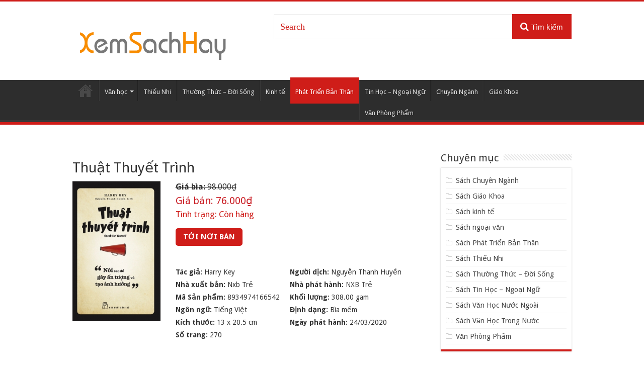

--- FILE ---
content_type: text/html; charset=UTF-8
request_url: https://xemsachhay.com/thuat-thuyet-trinh/
body_size: 8895
content:
<!DOCTYPE html>
<html lang="vi" >
<head>
<meta charset="UTF-8" />
<link rel="profile" href="https://gmpg.org/xfn/11" />
<link rel="pingback" href="https://xemsachhay.com/xmlrpc.php" />
<meta name='robots' content='index, follow, max-image-preview:large, max-snippet:-1, max-video-preview:-1' />

	<!-- This site is optimized with the Yoast SEO plugin v18.4.1 - https://yoast.com/wordpress/plugins/seo/ -->
	<title>Sách Thuật Thuyết Trình</title>
	<meta name="description" content="Đây là một cuốn sách thực hành, khởi đi từ những bài tập hít thở, đẩy âm thanh từ bụng, luyện giọng, phát âm rõ ràng… cho đến tạo tư thế, cử chỉ, điệu bộ và những sách lược thu hút sự chú ý, đại hiệu quả tối đa. Từ đó tạo ra sự ..." />
	<link rel="canonical" href="https://xemsachhay.com/thuat-thuyet-trinh/" />
	<meta property="og:locale" content="vi_VN" />
	<meta property="og:type" content="article" />
	<meta property="og:title" content="Sách Thuật Thuyết Trình" />
	<meta property="og:description" content="Đây là một cuốn sách thực hành, khởi đi từ những bài tập hít thở, đẩy âm thanh từ bụng, luyện giọng, phát âm rõ ràng… cho đến tạo tư thế, cử chỉ, điệu bộ và những sách lược thu hút sự chú ý, đại hiệu quả tối đa. Từ đó tạo ra sự ..." />
	<meta property="og:url" content="https://xemsachhay.com/thuat-thuyet-trinh/" />
	<meta property="og:site_name" content="Xem sách hay" />
	<meta property="article:published_time" content="2020-03-24T04:28:59+00:00" />
	<meta property="og:image" content="https://xemsachhay.com/wp-content/uploads/2020/03/357345_p91110mthuat.jpg" />
	<meta property="og:image:width" content="240" />
	<meta property="og:image:height" content="383" />
	<meta property="og:image:type" content="image/jpeg" />
	<meta name="twitter:card" content="summary_large_image" />
	<meta name="twitter:label1" content="Được viết bởi" />
	<meta name="twitter:data1" content="quangvinh" />
	<meta name="twitter:label2" content="Ước tính thời gian đọc" />
	<meta name="twitter:data2" content="1 phút" />
	<script type="application/ld+json" class="yoast-schema-graph">{"@context":"https://schema.org","@graph":[{"@type":"WebSite","@id":"https://xemsachhay.com/#website","url":"https://xemsachhay.com/","name":"Xem sách hay","description":"Website giới thiệu sách hay","potentialAction":[{"@type":"SearchAction","target":{"@type":"EntryPoint","urlTemplate":"https://xemsachhay.com/?s={search_term_string}"},"query-input":"required name=search_term_string"}],"inLanguage":"vi"},{"@type":"ImageObject","@id":"https://xemsachhay.com/thuat-thuyet-trinh/#primaryimage","inLanguage":"vi","url":"https://xemsachhay.com/wp-content/uploads/2020/03/357345_p91110mthuat.jpg","contentUrl":"https://xemsachhay.com/wp-content/uploads/2020/03/357345_p91110mthuat.jpg","width":240,"height":383},{"@type":"WebPage","@id":"https://xemsachhay.com/thuat-thuyet-trinh/#webpage","url":"https://xemsachhay.com/thuat-thuyet-trinh/","name":"Sách Thuật Thuyết Trình","isPartOf":{"@id":"https://xemsachhay.com/#website"},"primaryImageOfPage":{"@id":"https://xemsachhay.com/thuat-thuyet-trinh/#primaryimage"},"datePublished":"2020-03-24T04:28:59+00:00","dateModified":"2020-03-24T04:28:59+00:00","author":{"@id":"https://xemsachhay.com/#/schema/person/4eed37755824febe741151b46b9d8ede"},"description":"Đây là một cuốn sách thực hành, khởi đi từ những bài tập hít thở, đẩy âm thanh từ bụng, luyện giọng, phát âm rõ ràng… cho đến tạo tư thế, cử chỉ, điệu bộ và những sách lược thu hút sự chú ý, đại hiệu quả tối đa. Từ đó tạo ra sự ...","breadcrumb":{"@id":"https://xemsachhay.com/thuat-thuyet-trinh/#breadcrumb"},"inLanguage":"vi","potentialAction":[{"@type":"ReadAction","target":["https://xemsachhay.com/thuat-thuyet-trinh/"]}]},{"@type":"BreadcrumbList","@id":"https://xemsachhay.com/thuat-thuyet-trinh/#breadcrumb","itemListElement":[{"@type":"ListItem","position":1,"name":"Home","item":"https://xemsachhay.com/"},{"@type":"ListItem","position":2,"name":"Thuật Thuyết Trình"}]},{"@type":"Person","@id":"https://xemsachhay.com/#/schema/person/4eed37755824febe741151b46b9d8ede","name":"quangvinh","image":{"@type":"ImageObject","@id":"https://xemsachhay.com/#personlogo","inLanguage":"vi","url":"https://secure.gravatar.com/avatar/0903352983f0bd6a567aaf915fd306f7?s=96&d=mm&r=g","contentUrl":"https://secure.gravatar.com/avatar/0903352983f0bd6a567aaf915fd306f7?s=96&d=mm&r=g","caption":"quangvinh"}}]}</script>
	<!-- / Yoast SEO plugin. -->


<link rel='dns-prefetch' href='//fonts.googleapis.com' />
<link rel='dns-prefetch' href='//s.w.org' />
<link rel="alternate" type="application/rss+xml" title="Dòng thông tin Xem sách hay &raquo;" href="https://xemsachhay.com/feed/" />
<link rel="alternate" type="application/rss+xml" title="Dòng phản hồi Xem sách hay &raquo;" href="https://xemsachhay.com/comments/feed/" />
<link rel="alternate" type="application/rss+xml" title="Xem sách hay &raquo; Thuật Thuyết Trình Dòng phản hồi" href="https://xemsachhay.com/thuat-thuyet-trinh/feed/" />
<script type="text/javascript">
window._wpemojiSettings = {"baseUrl":"https:\/\/s.w.org\/images\/core\/emoji\/13.1.0\/72x72\/","ext":".png","svgUrl":"https:\/\/s.w.org\/images\/core\/emoji\/13.1.0\/svg\/","svgExt":".svg","source":{"concatemoji":"https:\/\/xemsachhay.com\/wp-includes\/js\/wp-emoji-release.min.js"}};
/*! This file is auto-generated */
!function(e,a,t){var n,r,o,i=a.createElement("canvas"),p=i.getContext&&i.getContext("2d");function s(e,t){var a=String.fromCharCode;p.clearRect(0,0,i.width,i.height),p.fillText(a.apply(this,e),0,0);e=i.toDataURL();return p.clearRect(0,0,i.width,i.height),p.fillText(a.apply(this,t),0,0),e===i.toDataURL()}function c(e){var t=a.createElement("script");t.src=e,t.defer=t.type="text/javascript",a.getElementsByTagName("head")[0].appendChild(t)}for(o=Array("flag","emoji"),t.supports={everything:!0,everythingExceptFlag:!0},r=0;r<o.length;r++)t.supports[o[r]]=function(e){if(!p||!p.fillText)return!1;switch(p.textBaseline="top",p.font="600 32px Arial",e){case"flag":return s([127987,65039,8205,9895,65039],[127987,65039,8203,9895,65039])?!1:!s([55356,56826,55356,56819],[55356,56826,8203,55356,56819])&&!s([55356,57332,56128,56423,56128,56418,56128,56421,56128,56430,56128,56423,56128,56447],[55356,57332,8203,56128,56423,8203,56128,56418,8203,56128,56421,8203,56128,56430,8203,56128,56423,8203,56128,56447]);case"emoji":return!s([10084,65039,8205,55357,56613],[10084,65039,8203,55357,56613])}return!1}(o[r]),t.supports.everything=t.supports.everything&&t.supports[o[r]],"flag"!==o[r]&&(t.supports.everythingExceptFlag=t.supports.everythingExceptFlag&&t.supports[o[r]]);t.supports.everythingExceptFlag=t.supports.everythingExceptFlag&&!t.supports.flag,t.DOMReady=!1,t.readyCallback=function(){t.DOMReady=!0},t.supports.everything||(n=function(){t.readyCallback()},a.addEventListener?(a.addEventListener("DOMContentLoaded",n,!1),e.addEventListener("load",n,!1)):(e.attachEvent("onload",n),a.attachEvent("onreadystatechange",function(){"complete"===a.readyState&&t.readyCallback()})),(n=t.source||{}).concatemoji?c(n.concatemoji):n.wpemoji&&n.twemoji&&(c(n.twemoji),c(n.wpemoji)))}(window,document,window._wpemojiSettings);
</script>
<style type="text/css">
img.wp-smiley,
img.emoji {
	display: inline !important;
	border: none !important;
	box-shadow: none !important;
	height: 1em !important;
	width: 1em !important;
	margin: 0 0.07em !important;
	vertical-align: -0.1em !important;
	background: none !important;
	padding: 0 !important;
}
</style>
	<link rel='stylesheet' id='wp-block-library-css'  href='https://xemsachhay.com/wp-includes/css/dist/block-library/style.min.css' type='text/css' media='all' />
<style id='global-styles-inline-css' type='text/css'>
body{--wp--preset--color--black: #000000;--wp--preset--color--cyan-bluish-gray: #abb8c3;--wp--preset--color--white: #ffffff;--wp--preset--color--pale-pink: #f78da7;--wp--preset--color--vivid-red: #cf2e2e;--wp--preset--color--luminous-vivid-orange: #ff6900;--wp--preset--color--luminous-vivid-amber: #fcb900;--wp--preset--color--light-green-cyan: #7bdcb5;--wp--preset--color--vivid-green-cyan: #00d084;--wp--preset--color--pale-cyan-blue: #8ed1fc;--wp--preset--color--vivid-cyan-blue: #0693e3;--wp--preset--color--vivid-purple: #9b51e0;--wp--preset--gradient--vivid-cyan-blue-to-vivid-purple: linear-gradient(135deg,rgba(6,147,227,1) 0%,rgb(155,81,224) 100%);--wp--preset--gradient--light-green-cyan-to-vivid-green-cyan: linear-gradient(135deg,rgb(122,220,180) 0%,rgb(0,208,130) 100%);--wp--preset--gradient--luminous-vivid-amber-to-luminous-vivid-orange: linear-gradient(135deg,rgba(252,185,0,1) 0%,rgba(255,105,0,1) 100%);--wp--preset--gradient--luminous-vivid-orange-to-vivid-red: linear-gradient(135deg,rgba(255,105,0,1) 0%,rgb(207,46,46) 100%);--wp--preset--gradient--very-light-gray-to-cyan-bluish-gray: linear-gradient(135deg,rgb(238,238,238) 0%,rgb(169,184,195) 100%);--wp--preset--gradient--cool-to-warm-spectrum: linear-gradient(135deg,rgb(74,234,220) 0%,rgb(151,120,209) 20%,rgb(207,42,186) 40%,rgb(238,44,130) 60%,rgb(251,105,98) 80%,rgb(254,248,76) 100%);--wp--preset--gradient--blush-light-purple: linear-gradient(135deg,rgb(255,206,236) 0%,rgb(152,150,240) 100%);--wp--preset--gradient--blush-bordeaux: linear-gradient(135deg,rgb(254,205,165) 0%,rgb(254,45,45) 50%,rgb(107,0,62) 100%);--wp--preset--gradient--luminous-dusk: linear-gradient(135deg,rgb(255,203,112) 0%,rgb(199,81,192) 50%,rgb(65,88,208) 100%);--wp--preset--gradient--pale-ocean: linear-gradient(135deg,rgb(255,245,203) 0%,rgb(182,227,212) 50%,rgb(51,167,181) 100%);--wp--preset--gradient--electric-grass: linear-gradient(135deg,rgb(202,248,128) 0%,rgb(113,206,126) 100%);--wp--preset--gradient--midnight: linear-gradient(135deg,rgb(2,3,129) 0%,rgb(40,116,252) 100%);--wp--preset--duotone--dark-grayscale: url('#wp-duotone-dark-grayscale');--wp--preset--duotone--grayscale: url('#wp-duotone-grayscale');--wp--preset--duotone--purple-yellow: url('#wp-duotone-purple-yellow');--wp--preset--duotone--blue-red: url('#wp-duotone-blue-red');--wp--preset--duotone--midnight: url('#wp-duotone-midnight');--wp--preset--duotone--magenta-yellow: url('#wp-duotone-magenta-yellow');--wp--preset--duotone--purple-green: url('#wp-duotone-purple-green');--wp--preset--duotone--blue-orange: url('#wp-duotone-blue-orange');--wp--preset--font-size--small: 13px;--wp--preset--font-size--medium: 20px;--wp--preset--font-size--large: 36px;--wp--preset--font-size--x-large: 42px;}.has-black-color{color: var(--wp--preset--color--black) !important;}.has-cyan-bluish-gray-color{color: var(--wp--preset--color--cyan-bluish-gray) !important;}.has-white-color{color: var(--wp--preset--color--white) !important;}.has-pale-pink-color{color: var(--wp--preset--color--pale-pink) !important;}.has-vivid-red-color{color: var(--wp--preset--color--vivid-red) !important;}.has-luminous-vivid-orange-color{color: var(--wp--preset--color--luminous-vivid-orange) !important;}.has-luminous-vivid-amber-color{color: var(--wp--preset--color--luminous-vivid-amber) !important;}.has-light-green-cyan-color{color: var(--wp--preset--color--light-green-cyan) !important;}.has-vivid-green-cyan-color{color: var(--wp--preset--color--vivid-green-cyan) !important;}.has-pale-cyan-blue-color{color: var(--wp--preset--color--pale-cyan-blue) !important;}.has-vivid-cyan-blue-color{color: var(--wp--preset--color--vivid-cyan-blue) !important;}.has-vivid-purple-color{color: var(--wp--preset--color--vivid-purple) !important;}.has-black-background-color{background-color: var(--wp--preset--color--black) !important;}.has-cyan-bluish-gray-background-color{background-color: var(--wp--preset--color--cyan-bluish-gray) !important;}.has-white-background-color{background-color: var(--wp--preset--color--white) !important;}.has-pale-pink-background-color{background-color: var(--wp--preset--color--pale-pink) !important;}.has-vivid-red-background-color{background-color: var(--wp--preset--color--vivid-red) !important;}.has-luminous-vivid-orange-background-color{background-color: var(--wp--preset--color--luminous-vivid-orange) !important;}.has-luminous-vivid-amber-background-color{background-color: var(--wp--preset--color--luminous-vivid-amber) !important;}.has-light-green-cyan-background-color{background-color: var(--wp--preset--color--light-green-cyan) !important;}.has-vivid-green-cyan-background-color{background-color: var(--wp--preset--color--vivid-green-cyan) !important;}.has-pale-cyan-blue-background-color{background-color: var(--wp--preset--color--pale-cyan-blue) !important;}.has-vivid-cyan-blue-background-color{background-color: var(--wp--preset--color--vivid-cyan-blue) !important;}.has-vivid-purple-background-color{background-color: var(--wp--preset--color--vivid-purple) !important;}.has-black-border-color{border-color: var(--wp--preset--color--black) !important;}.has-cyan-bluish-gray-border-color{border-color: var(--wp--preset--color--cyan-bluish-gray) !important;}.has-white-border-color{border-color: var(--wp--preset--color--white) !important;}.has-pale-pink-border-color{border-color: var(--wp--preset--color--pale-pink) !important;}.has-vivid-red-border-color{border-color: var(--wp--preset--color--vivid-red) !important;}.has-luminous-vivid-orange-border-color{border-color: var(--wp--preset--color--luminous-vivid-orange) !important;}.has-luminous-vivid-amber-border-color{border-color: var(--wp--preset--color--luminous-vivid-amber) !important;}.has-light-green-cyan-border-color{border-color: var(--wp--preset--color--light-green-cyan) !important;}.has-vivid-green-cyan-border-color{border-color: var(--wp--preset--color--vivid-green-cyan) !important;}.has-pale-cyan-blue-border-color{border-color: var(--wp--preset--color--pale-cyan-blue) !important;}.has-vivid-cyan-blue-border-color{border-color: var(--wp--preset--color--vivid-cyan-blue) !important;}.has-vivid-purple-border-color{border-color: var(--wp--preset--color--vivid-purple) !important;}.has-vivid-cyan-blue-to-vivid-purple-gradient-background{background: var(--wp--preset--gradient--vivid-cyan-blue-to-vivid-purple) !important;}.has-light-green-cyan-to-vivid-green-cyan-gradient-background{background: var(--wp--preset--gradient--light-green-cyan-to-vivid-green-cyan) !important;}.has-luminous-vivid-amber-to-luminous-vivid-orange-gradient-background{background: var(--wp--preset--gradient--luminous-vivid-amber-to-luminous-vivid-orange) !important;}.has-luminous-vivid-orange-to-vivid-red-gradient-background{background: var(--wp--preset--gradient--luminous-vivid-orange-to-vivid-red) !important;}.has-very-light-gray-to-cyan-bluish-gray-gradient-background{background: var(--wp--preset--gradient--very-light-gray-to-cyan-bluish-gray) !important;}.has-cool-to-warm-spectrum-gradient-background{background: var(--wp--preset--gradient--cool-to-warm-spectrum) !important;}.has-blush-light-purple-gradient-background{background: var(--wp--preset--gradient--blush-light-purple) !important;}.has-blush-bordeaux-gradient-background{background: var(--wp--preset--gradient--blush-bordeaux) !important;}.has-luminous-dusk-gradient-background{background: var(--wp--preset--gradient--luminous-dusk) !important;}.has-pale-ocean-gradient-background{background: var(--wp--preset--gradient--pale-ocean) !important;}.has-electric-grass-gradient-background{background: var(--wp--preset--gradient--electric-grass) !important;}.has-midnight-gradient-background{background: var(--wp--preset--gradient--midnight) !important;}.has-small-font-size{font-size: var(--wp--preset--font-size--small) !important;}.has-medium-font-size{font-size: var(--wp--preset--font-size--medium) !important;}.has-large-font-size{font-size: var(--wp--preset--font-size--large) !important;}.has-x-large-font-size{font-size: var(--wp--preset--font-size--x-large) !important;}
</style>
<link rel='stylesheet' id='tie-style-css'  href='https://xemsachhay.com/wp-content/themes/sachhay/style.css' type='text/css' media='all' />
<link rel='stylesheet' id='tie-ilightbox-skin-css'  href='https://xemsachhay.com/wp-content/themes/sachhay/css/ilightbox/dark-skin/skin.css' type='text/css' media='all' />
<link crossorigin="anonymous" rel='stylesheet' id='Droid+Sans-css'  href='https://fonts.googleapis.com/css?family=Droid+Sans%3Aregular%2C700' type='text/css' media='all' />
<script type='text/javascript' src='https://xemsachhay.com/wp-includes/js/jquery/jquery.min.js' id='jquery-core-js'></script>
<script type='text/javascript' src='https://xemsachhay.com/wp-includes/js/jquery/jquery-migrate.min.js' id='jquery-migrate-js'></script>
<link rel="https://api.w.org/" href="https://xemsachhay.com/wp-json/" /><link rel="alternate" type="application/json" href="https://xemsachhay.com/wp-json/wp/v2/posts/132806" /><link rel="EditURI" type="application/rsd+xml" title="RSD" href="https://xemsachhay.com/xmlrpc.php?rsd" />
<link rel="wlwmanifest" type="application/wlwmanifest+xml" href="https://xemsachhay.com/wp-includes/wlwmanifest.xml" /> 
<meta name="generator" content="WordPress 5.9.8" />
<link rel='shortlink' href='https://xemsachhay.com/?p=132806' />
<link rel="alternate" type="application/json+oembed" href="https://xemsachhay.com/wp-json/oembed/1.0/embed?url=https%3A%2F%2Fxemsachhay.com%2Fthuat-thuyet-trinh%2F" />
<link rel="alternate" type="text/xml+oembed" href="https://xemsachhay.com/wp-json/oembed/1.0/embed?url=https%3A%2F%2Fxemsachhay.com%2Fthuat-thuyet-trinh%2F&#038;format=xml" />
<link rel="shortcut icon" href="https://xemsachhay.com/wp-content/themes/sachhay/favicon.ico" title="Favicon" />
<!--[if IE]>
<script type="text/javascript">jQuery(document).ready(function (){ jQuery(".menu-item").has("ul").children("a").attr("aria-haspopup", "true");});</script>
<![endif]-->
<!--[if lt IE 9]>
<script src="https://xemsachhay.com/wp-content/themes/sachhay/js/html5.js"></script>
<script src="https://xemsachhay.com/wp-content/themes/sachhay/js/selectivizr-min.js"></script>
<![endif]-->
<!--[if IE 9]>
<link rel="stylesheet" type="text/css" media="all" href="https://xemsachhay.com/wp-content/themes/sachhay/css/ie9.css" />
<![endif]-->
<!--[if IE 8]>
<link rel="stylesheet" type="text/css" media="all" href="https://xemsachhay.com/wp-content/themes/sachhay/css/ie8.css" />
<![endif]-->
<!--[if IE 7]>
<link rel="stylesheet" type="text/css" media="all" href="https://xemsachhay.com/wp-content/themes/sachhay/css/ie7.css" />
<![endif]-->


<meta name="viewport" content="width=device-width, initial-scale=1.0" />



<style type="text/css" media="screen">


</style>

<link rel="amphtml" href="https://xemsachhay.com/thuat-thuyet-trinh/amp/"><!-- Global site tag (gtag.js) - Google Analytics -->
<script async src="https://www.googletagmanager.com/gtag/js?id=UA-117460113-1"></script>
<script>
  window.dataLayer = window.dataLayer || [];
  function gtag(){dataLayer.push(arguments);}
  gtag('js', new Date());

  gtag('config', 'UA-117460113-1');
</script>
<link rel="alternate" href="https://xemsachhay.com" hreflang="vi-vn" />
</head>
<body id="top" class="post-template-default single single-post postid-132806 single-format-standard">

<div class="wrapper-outer">

	<div class="background-cover"></div>


		<div id="wrapper" class="wide-layout">
		<div class="inner-wrapper">

		<header id="theme-header" class="theme-header">
						<div id="top-nav" class="top-nav">
				<div class="container">

			
				
						<div class="search-block">
						<form method="get" id="searchform-header" action="https://xemsachhay.com/">
							<button class="search-button" type="submit"><i class="fa fa-search"></i>Tìm kiếm</button>
							<input class="search-live" type="text" id="s-header" name="s" title="Search" value="Search" onfocus="if (this.value == 'Search') {this.value = '';}" onblur="if (this.value == '') {this.value = 'Search';}"  />
						</form>
					</div><!-- .search-block /-->
	
	
				</div><!-- .container /-->
			</div><!-- .top-menu /-->
			
		<div class="header-content">

		
			<div class="logo" style=" margin-top:40px; margin-bottom:20px;">
			<h2>								<a title="Xem sách hay" href="https://xemsachhay.com/">
					<img src="https://xemsachhay.com/wp-content/themes/sachhay/images/logo.png" alt="Xem sách hay"  /><strong>Xem sách hay Website giới thiệu sách hay</strong>
				</a>
			</h2>			</div><!-- .logo /-->
						<div class="clear"></div>

		</div>
													<nav id="main-nav">
				<div class="container">

				
					<div class="main-menu"><ul id="menu-main" class="menu"><li id="menu-item-83185" class="menu-item menu-item-type-custom menu-item-object-custom menu-item-home menu-item-83185"><a href="https://xemsachhay.com/">Trang chủ</a></li>
<li id="menu-item-117704" class="menu-item menu-item-type-custom menu-item-object-custom menu-item-has-children menu-item-117704"><a href="#">Văn học</a>
<ul class="sub-menu menu-sub-content">
	<li id="menu-item-82457" class="menu-item menu-item-type-taxonomy menu-item-object-category menu-item-82457"><a href="https://xemsachhay.com/sach-van-hoc-trong-nuoc/">Văn Học Trong Nước</a></li>
	<li id="menu-item-82455" class="menu-item menu-item-type-taxonomy menu-item-object-category menu-item-82455"><a href="https://xemsachhay.com/sach-van-hoc-nuoc-ngoai/">Văn Học Nước Ngoài</a></li>
</ul>
</li>
<li id="menu-item-82456" class="menu-item menu-item-type-taxonomy menu-item-object-category menu-item-82456"><a href="https://xemsachhay.com/sach-thieu-nhi/">Thiếu Nhi</a></li>
<li id="menu-item-82458" class="menu-item menu-item-type-taxonomy menu-item-object-category menu-item-82458"><a href="https://xemsachhay.com/sach-thuong-thuc-doi-song/">Thường Thức &#8211; Đời Sống</a></li>
<li id="menu-item-82459" class="menu-item menu-item-type-taxonomy menu-item-object-category menu-item-82459"><a href="https://xemsachhay.com/sach-kinh-te/">Kinh tế</a></li>
<li id="menu-item-82655" class="menu-item menu-item-type-taxonomy menu-item-object-category current-post-ancestor current-menu-parent current-post-parent menu-item-82655"><a href="https://xemsachhay.com/sach-phat-trien-ban-than/">Phát Triển Bản Thân</a></li>
<li id="menu-item-82656" class="menu-item menu-item-type-taxonomy menu-item-object-category menu-item-82656"><a href="https://xemsachhay.com/sach-tin-hoc-ngoai-ngu/">Tin Học &#8211; Ngoại Ngữ</a></li>
<li id="menu-item-117701" class="menu-item menu-item-type-taxonomy menu-item-object-category menu-item-117701"><a href="https://xemsachhay.com/sach-chuyen-nganh/">Chuyên Ngành</a></li>
<li id="menu-item-117702" class="menu-item menu-item-type-taxonomy menu-item-object-category menu-item-117702"><a href="https://xemsachhay.com/sach-giao-khoa/">Giáo Khoa</a></li>
<li id="menu-item-117703" class="menu-item menu-item-type-taxonomy menu-item-object-category menu-item-117703"><a href="https://xemsachhay.com/van-phong-pham/">Văn Phòng Phẩm</a></li>
</ul></div>					
					
				</div>
			</nav><!-- .main-nav /-->
					</header><!-- #header /-->

	
	
	<div id="main-content" class="container">


	
	
	
	
	
	<div class="content">

		
		
		

		
		<article class="post-listing post-132806 post type-post status-publish format-standard has-post-thumbnail  category-sach-phat-trien-ban-than" id="the-post">
			
			<div class="post-inner">

							<h1 class="name post-title entry-title"><span itemprop="name">Thuật Thuyết Trình</span></h1>

											<div class="row top-single">
					<div class="thumb">
						<img width="240" height="383" src="https://xemsachhay.com/wp-content/uploads/2020/03/357345_p91110mthuat.jpg" class="attachment-large size-large wp-post-image" alt="Thuật Thuyết Trình" />					</div>
					<div class="box-custom">
						            						<div class="gia-bia">
							<span>Giá bìa:</span> 98.000₫
						</div>
            						<div class="gia-ban">
							<span>Giá bán:</span> 76.000₫
						</div>
						
						<div class="tinh-trang">
							<span>Tình trạng:</span> Còn hàng						</div>
						<div class="list-btn-mua">
						              <a href="https://xemsachhay.com/mua/shopee-132806.html" class="btn-noi-ban" target="_blank">Tới nơi bán</a>
							<div class="fixed-btn-mua hide-pc">
							<a href="https://xemsachhay.com/mua/shopee-132806.html" class="btn-noi-ban" target="_blank">Tới nơi bán</a>
							</div>
												</div>
						
            <div class="thong-tin">
              <ul> <li> <strong>Tác giả: </strong> <span class="author">Harry Key</span> <br/> </li> <li> <strong>Người dịch: </strong> <span itemprop="editor" class="author">Nguyễn Thanh Huyền</span> <br/> </li> <li> <strong>Nhà xuất bản: </strong> <span class="publishers">Nxb Trẻ</span> </li> <li> <strong>Nhà phát hành: </strong> <a itemprop="publisher" class="publishers" href="https://www.vinabook.com/nha-phat-hanh/nxb-tre">NXB Trẻ</a> </li> <li> <strong>Mã Sản phẩm: </strong>                8934974166542            </li> <li> <strong>Khối lượng: </strong>            308.00 gam        </li> <li> <strong>Ngôn ngữ: </strong>                                                                                                                                                                                    Tiếng Việt <br/> </li> <li> <strong>Định dạng: </strong>                                                                                                                                                                                    Bìa mềm <br/> </li> <li> <strong>Kích thước: </strong>                                                                                                                                                                                    13 x 20.5 cm<br/> </li> <li> <strong>Ngày phát hành: </strong> <meta itemprop="datePublished" content="    24/03/2020"/>                        24/03/2020<br/> </li> <li> <strong>Số trang: </strong> <span itemprop="numberOfPages">270</span><br/> </li> </ul>            </div>
					</div>
          
				</div>
				<br />
        
				<div class="entry">
          <h2 class="tit-gioi-thieu">Giới thiệu sách Thuật Thuyết Trình</h2>
										<div class="mainbox2-container">
<div class="mainbox2-body">
<div class="full-description">
<div class="box-author">

<div class="author-description-wrap">
<div class="author-description">
<div class="author-name"> Harry Key </div>
</p></div>
<ul class="author-full-link">
<li> Vào trang riêng của tác giả </li>
<li> Xem tất cả các sách của tác giả </li>
</ul></div>
</p></div>
<p>Đây là một cuốn sách thực hành, khởi đi từ những bài tập hít thở, đẩy âm thanh từ bụng, luyện giọng, phát âm rõ ràng… cho đến tạo tư thế, cử chỉ, điệu bộ và những sách lược thu hút sự chú ý, đại hiệu quả tối đa. Từ đó tạo ra sự thành công cho bản thân và đạt sự mến mộ của những người xung quanh.</p>
<p><b>Mời bạn đón đọc.</b></p>
</p></div>
</p></div>
<div class="mainbox2-bottom"><span>&nbsp;</span></div>
</p></div>
					
									</div><!-- .entry /-->
        <div class="entry">
          <h2 class="tit-gioi-thieu">Ở đâu bán sách Thuật Thuyết Trình giá rẻ nhất?</h2>
          <p>Các sản phẩm được giới thiệu bởi Xem Sách Hay đều hỗ trợ mua hàng online, thanh toán khi nhận hàng (COD) Và có đầy đủ hình thức thanh toán cho bạn lựa chọn.</p>
                    <table class="table-nha-cung-cap">
            <thead>
              <tr>
                <th>Nhà Cung Cấp</th>
                <th>LINK MUA</th>
                <th>Giá</th>
              </tr>
            </thead>
            <tbody>
              <!-- <tr>
                <td>Tiki</td>
                <td><a href="https://xemsachhay.com/mua/tiki-132806.html" target="_blank">MUA NGAY</a></td>
                <td>76.000₫</td>
              </tr> -->
							<!-- <tr>
                <td>Lazada</td>
                <td><a href="https://xemsachhay.com/mua/lazada-132806.html" target="_blank">MUA NGAY</a></td>
                <td></td>
              </tr> -->
              <tr>
                <td>Tiki</td>
                <td><a href="https://xemsachhay.com/mua/tiki-132806.html" target="_blank">MUA NGAY</a></td>
                <td></td>
              </tr>
              <tr>
                <td>Shopee</td>
                <td><a href="https://xemsachhay.com/mua/shopee-132806.html" target="_blank">MUA NGAY</a></td>
                <td></td>
              </tr>
              
							<!-- <tr>
								<td>Sendo</td>
								<td>
									<a href="https://xemsachhay.com/mua/sendo-132806.html" class="button-large" target="_blank">XEM GIÁ</a>
								</td>
								<td></td>
							</tr> -->
            </tbody>
          </table>
        </div>
        <p class="tu-khoa">
          <strong>Tải sách Thuật Thuyết Trình</strong>, <strong>dowload sách Thuật Thuyết Trình</strong>, <strong>Đọc sách Thuật Thuyết Trình online</strong>, <strong>Download Ebook Thuật Thuyết Trình free</strong>, <strong>Thuật Thuyết Trình pdf doc prc</strong>, <strong>Xem sách Thuật Thuyết Trình online</strong>, <strong>review sách Thuật Thuyết Trình</strong>
        </p>
        <br>
				        
        <br />
        <br />
        				
				<div class="clear"></div>
			</div><!-- .post-inner -->

			<script type="application/ld+json">{"@context":"http:\/\/schema.org","@type":"NewsArticle","dateCreated":"2020-03-24T04:28:59+00:00","datePublished":"2020-03-24T04:28:59+00:00","dateModified":"2020-03-24T04:28:59+00:00","headline":"Thu\u1eadt Thuy\u1ebft Tr\u00ecnh","name":"Thu\u1eadt Thuy\u1ebft Tr\u00ecnh","keywords":[],"url":"https:\/\/xemsachhay.com\/thuat-thuyet-trinh\/","description":"Th\u00f4ng tin t\u00e1c gi\u1ea3 Harry Key V\u00e0o trang ri\u00eang c\u1ee7a t\u00e1c gi\u1ea3 Xem t\u1ea5t c\u1ea3 c\u00e1c s\u00e1ch c\u1ee7a t\u00e1c gi\u1ea3 \u0110\u00e2y l\u00e0 m\u1ed9t cu\u1ed1n s\u00e1ch th\u1ef1c h\u00e0nh, kh\u1edfi \u0111i t\u1eeb nh\u1eefng b\u00e0i t\u1eadp h\u00edt th\u1edf, \u0111\u1ea9y \u00e2m thanh t\u1eeb b\u1ee5ng, luy\u1ec7n gi\u1ecdng, ph\u00e1t \u00e2m r\u00f5","copyrightYear":"2020","publisher":{"@id":"#Publisher","@type":"Organization","name":"Xem s\u00e1ch hay","logo":{"@type":"ImageObject","url":"https:\/\/xemsachhay.com\/wp-content\/themes\/sachhay\/images\/logo@2x.png"}},"sourceOrganization":{"@id":"#Publisher"},"copyrightHolder":{"@id":"#Publisher"},"mainEntityOfPage":{"@type":"WebPage","@id":"https:\/\/xemsachhay.com\/thuat-thuyet-trinh\/"},"author":{"@type":"Person","name":"quangvinh","url":"https:\/\/xemsachhay.com\/author\/quangvinh\/"},"articleSection":"S\u00e1ch Ph\u00e1t Tri\u1ec3n B\u1ea3n Th\u00e2n","articleBody":"     Th\u00f4ng tin t\u00e1c gi\u1ea3    Harry Key     V\u00e0o trang ri\u00eang c\u1ee7a t\u00e1c gi\u1ea3   Xem t\u1ea5t c\u1ea3 c\u00e1c s\u00e1ch c\u1ee7a t\u00e1c gi\u1ea3     \u0110\u00e2y l\u00e0 m\u1ed9t cu\u1ed1n s\u00e1ch th\u1ef1c h\u00e0nh, kh\u1edfi \u0111i t\u1eeb nh\u1eefng b\u00e0i t\u1eadp h\u00edt th\u1edf, \u0111\u1ea9y \u00e2m thanh t\u1eeb b\u1ee5ng, luy\u1ec7n gi\u1ecdng, ph\u00e1t \u00e2m r\u00f5 r\u00e0ng\u2026 cho \u0111\u1ebfn t\u1ea1o t\u01b0 th\u1ebf, c\u1eed ch\u1ec9, \u0111i\u1ec7u b\u1ed9 v\u00e0 nh\u1eefng s\u00e1ch l\u01b0\u1ee3c thu h\u00fat s\u1ef1 ch\u00fa \u00fd, \u0111\u1ea1i hi\u1ec7u qu\u1ea3 t\u1ed1i \u0111a. T\u1eeb \u0111\u00f3 t\u1ea1o ra s\u1ef1 th\u00e0nh c\u00f4ng cho b\u1ea3n th\u00e2n v\u00e0 \u0111\u1ea1t s\u1ef1 m\u1ebfn m\u1ed9 c\u1ee7a nh\u1eefng ng\u01b0\u1eddi xung quanh.M\u1eddi b\u1ea1n \u0111\u00f3n \u0111\u1ecdc.   &nbsp; ","image":{"@type":"ImageObject","url":"https:\/\/xemsachhay.com\/wp-content\/uploads\/2020\/03\/357345_p91110mthuat.jpg","width":696,"height":383}}</script>
		</article><!-- .post-listing -->
		

		
		

		
		
		

		
		
				
<div id="comments">


<div class="clear"></div>


</div><!-- #comments -->

	</div><!-- .content -->
<aside id="sidebar">
	<div class="theiaStickySidebar">
<div id="categories-2" class="widget widget_categories"><div class="widget-top"><h4>Chuyên mục</h4><div class="stripe-line"></div></div>
						<div class="widget-container">
			<ul>
					<li class="cat-item cat-item-10"><a href="https://xemsachhay.com/sach-chuyen-nganh/">Sách Chuyên Ngành</a>
</li>
	<li class="cat-item cat-item-12"><a href="https://xemsachhay.com/sach-giao-khoa/">Sách Giáo Khoa</a>
</li>
	<li class="cat-item cat-item-3"><a href="https://xemsachhay.com/sach-kinh-te/">Sách kinh tế</a>
</li>
	<li class="cat-item cat-item-14"><a href="https://xemsachhay.com/sach-ngoai-van/">Sách ngoại văn</a>
</li>
	<li class="cat-item cat-item-8"><a href="https://xemsachhay.com/sach-phat-trien-ban-than/">Sách Phát Triển Bản Thân</a>
</li>
	<li class="cat-item cat-item-7"><a href="https://xemsachhay.com/sach-thieu-nhi/">Sách Thiếu Nhi</a>
</li>
	<li class="cat-item cat-item-6"><a href="https://xemsachhay.com/sach-thuong-thuc-doi-song/">Sách Thường Thức &#8211; Đời Sống</a>
</li>
	<li class="cat-item cat-item-9"><a href="https://xemsachhay.com/sach-tin-hoc-ngoai-ngu/">Sách Tin Học &#8211; Ngoại Ngữ</a>
</li>
	<li class="cat-item cat-item-5"><a href="https://xemsachhay.com/sach-van-hoc-nuoc-ngoai/">Sách Văn Học Nước Ngoài</a>
</li>
	<li class="cat-item cat-item-4"><a href="https://xemsachhay.com/sach-van-hoc-trong-nuoc/">Sách Văn Học Trong Nước</a>
</li>
	<li class="cat-item cat-item-13"><a href="https://xemsachhay.com/van-phong-pham/">Văn Phòng Phẩm</a>
</li>
			</ul>

			</div></div><!-- .widget /-->	</div><!-- .theiaStickySidebar /-->
</aside><!-- #sidebar /-->	<div class="clear"></div>
</div><!-- .container /-->

				
<div class="clear"></div>
<div class="footer-bottom">
	<div class="container">
		<div class="alignright">
					</div>
				
		<div class="alignleft">
					</div>
		<div class="clear"></div>
	</div><!-- .Container -->
</div><!-- .Footer bottom -->

</div><!-- .inner-Wrapper -->
</div><!-- #Wrapper -->
</div><!-- .Wrapper-outer -->
<div id="fb-root"></div>
<script type='text/javascript' id='tie-scripts-js-extra'>
/* <![CDATA[ */
var tie = {"mobile_menu_active":"","mobile_menu_top":"","lightbox_all":"","lightbox_gallery":"","woocommerce_lightbox":"","lightbox_skin":"dark","lightbox_thumb":"vertical","lightbox_arrows":"","sticky_sidebar":"","is_singular":"1","SmothScroll":"","reading_indicator":"","lang_no_results":"No Results","lang_results_found":"Results Found"};
/* ]]> */
</script>
<script type='text/javascript' src='https://xemsachhay.com/wp-content/themes/sachhay/js/tie-scripts.js' id='tie-scripts-js'></script>
<script type='text/javascript' src='https://xemsachhay.com/wp-content/themes/sachhay/js/ilightbox.packed.js' id='tie-ilightbox-js'></script>
<script defer src="https://static.cloudflareinsights.com/beacon.min.js/vcd15cbe7772f49c399c6a5babf22c1241717689176015" integrity="sha512-ZpsOmlRQV6y907TI0dKBHq9Md29nnaEIPlkf84rnaERnq6zvWvPUqr2ft8M1aS28oN72PdrCzSjY4U6VaAw1EQ==" data-cf-beacon='{"version":"2024.11.0","token":"7b7f60a18fff44128ef8a5c91f3eb27b","r":1,"server_timing":{"name":{"cfCacheStatus":true,"cfEdge":true,"cfExtPri":true,"cfL4":true,"cfOrigin":true,"cfSpeedBrain":true},"location_startswith":null}}' crossorigin="anonymous"></script>
</body>
</html>

--- FILE ---
content_type: text/css
request_url: https://xemsachhay.com/wp-content/themes/sachhay/style.css
body_size: 36747
content:
@charset "UTF-8";
/***************************************
  Theme Name: mebe
  Theme URI: http://themes.tielabs.com/sahifa/
  Description: The Ultimate WordPress News Theme you have been waiting for!
  Author: TieLabs
  Author URI: http://tielabs.com/
  Version: 5.6.5
  License: license purchased
  License URI: http://themeforest.net/licenses/regular_extended

  Tags: two-columns, fluid-layout, fixed-layout, custom-background, threaded-comments, translation-ready, custom-menu
***************************************/

/**
 * Main Styles
 * -----------------------------------------------------------------------------
 */

* {
  padding: 0;
  margin: 0;
  outline: none;
  list-style: none;
  border: 0 none;
}

*,
*:before,
*:after {
  -webkit-box-sizing: border-box;
     -moz-box-sizing: border-box;
    -ms-box-sizing: border-box;
      box-sizing: border-box;
}

html {
  -ms-touch-action: manipulation;
    touch-action: manipulation;
}

body {
  background: #FFF url(images/patterns/body-bg7.png);
  color: #333;
  font-family: 'Droid Sans', Arial, Verdana, sans-serif;
  font-size: 13px;
}

pre,
code {
  direction: ltr;
  background: url(images/code-bg.png);
  font: 11px/19px'andale mono', 'lucida console', monospace;
  padding: 3px;
  display: block;
  overflow-x: visible;
  overflow-y: hidden;
  margin: 0 0 20px 0;
  color: #666;
  border-top: 1px solid #E1E1E1;
  border-left: 1px solid #E1E1E1;
  border-bottom: 1px solid #F0F0F0;
  border-right: 1px solid #F0F0F0;
}

h1,
h2,
h3,
h4,
h5,
h6 {
  font-weight: normal;
}

.alignright {
  float: right;
}

.alignleft {
  float: left;
}

.aligncenter {
  clear: both;
  margin-left: auto;
  margin-right: auto;
}

a {
  color: #444;
  text-decoration: none;
}

a:hover {
  color: #000;
}

.clear {
  clear: both;
}

#theme-header:after,
#signup_form:after,
#buddypress:after,
#main-nav:after,
.gallery:after,
#respond:before {
  display: block;
  visibility: hidden;
  clear: both;
  height: 0;
  content: " ";
}

a,
.post-title a,
ul.slider-navigation li,
.pagenavi a,
a.more-link,
.main-menu li a,
.subscribe-icons a,
.flickr_badge_image img,
.mega-menu-item img,
.arqam-lite-widget-counter a i,
.arqam-lite-widget-counter a span,
.arqam-lite-widget-counter a small,
.search-block-large .search-button,
.search-block-large #s,
.widget.timeline-posts li span.tie-date,
.widget.timeline-posts li span.tie-date:before {
  -webkit-transition: all .2s ease-in-out;
     -moz-transition: all .2s ease-in-out;
    -ms-transition: all .2s ease-in-out;
     -o-transition: all .2s ease-in-out;
      transition: all .2s ease-in-out;
}

iframe {
  max-width: 100%;
}

textarea,
input,
select {
  border: 1px solid #ccc;
  background: #fff;
  font-size: inherit;
}

textarea {
  overflow: auto;
  width: 100%;
}

textarea,
input {
  padding: 5px;
  outline: none;
}

select {
  padding: 2px;
}

option {
  padding: 0 4px;
}

input[type=button],
button {
  padding: 4px;
  cursor: pointer;
  vertical-align: middle;
}

input.text_input,
textarea.textarea {
  border: 1px solid #ccc;
  -webkit-border-radius: 1px;
     -moz-border-radius: 1px;
      border-radius: 1px;
}

textarea,
input[type=text],
input[type=password],
input[type=email],
input[type=url],
input[type=tel],
input[type=number],
input[type=date],
input[type=file],
input[type=search],
input[type=color],
input[type=datetime],
input[type=datetime-local],
input[type=month],
input[type=range],
input[type=time],
input[type=week],
select {
  border-color: #F1F1F1;
  border-top-color: #DDD;
  border-left-color: #DDD;
  background-color: #F9F9F9;
  color: #515151;
  font: 12px Tahoma;
  padding: 8px;
  margin-bottom: 7px;
  -webkit-border-radius: 3px;
     -moz-border-radius: 3px;
      border-radius: 3px;

  webkit-transition: all 0.3s ease-in-out;
    -moz-transition: all 0.3s ease-in-out;
    -o-transition: all 0.3s ease-in-out;
     -ms-transition: all 0.3s ease-in-out;
       transition: all 0.3s ease-in-out;
}

textarea:hover,
input[type=text]:hover,
input[type=password]:hover,
input[type=email]:hover,
input[type=url]:hover,
input[type=tel]:hover,
input[type=number]:hover,
input[type=date]:hover,
input[type=file]:hover,
input[type=search]:hover,
input[type=color]:hover,
input[type=datetime]:hover,
input[type=datetime-local]:hover,
input[type=month]:hover,
input[type=range]:hover,
input[type=time]:hover,
input[type=week]:hover,
select:focus {
  background-color: #F5F5F5;
}

textarea:focus,
input[type=text]:focus,
input[type=password]:focus,
input[type=email]:focus,
input[type=url]:focus,
input[type=tel]:focus,
input[type=number]:focus,
input[type=date]:focus,
input[type=file]:focus,
input[type=search]:focus,
input[type=color]:focus,
input[type=datetime]:focus,
input[type=datetime-local]:focus,
input[type=month]:focus,
input[type=range]:focus,
input[type=time]:focus,
input[type=week]:focus,
select:focus {
  background-color: #fff;
}

.button,
a.button,
a.more-link,
#main-content input[type="submit"],
.form-submit #submit,
#login-form .login-button,
.widget-feedburner .feedburner-subscribe,
input[type="submit"],
#buddypress button,
#buddypress a.button,
#buddypress input[type=submit],
#buddypress input[type=reset],
#buddypress ul.button-nav li a,
#buddypress div.generic-button a,
#buddypress .comment-reply-link,
a.bp-title-button {
  width: auto;
  position: relative;
  background-color: #cf1d19;
  color: #FFF;
  padding: 5px 12px;
  font: 12px Tahoma;
  display: inline-block;
  line-height: 22px;
  border: 0 none;
  cursor: pointer;
  text-decoration: none;
  webkit-transition: all 0.3s ease-in-out;
    -moz-transition: all 0.3s ease-in-out;
    -o-transition: all 0.3s ease-in-out;
     -ms-transition: all 0.3s ease-in-out;
       transition: all 0.3s ease-in-out;

  -webkit-border-radius: 2px;
     -moz-border-radius: 2px;
      border-radius: 2px;

  -webkit-appearance: none !important;
     -moz-appearance: none !important;
      appearance: none !important;
}

.button:hover,
a.button:hover,
a.more-link:hover,
#main-content input[type="submit"]:hover,
.form-submit #submit:hover,
#login-form .login-button:hover,
.widget-feedburner .feedburner-subscribe:hover,
input[type="submit"]:hover,
#buddypress button:hover,
#buddypress a.button:hover,
#buddypress input[type=submit]:hover,
#buddypress input[type=reset]:hover,
#buddypress ul.button-nav li a:hover,
#buddypress div.generic-button a:hover,
#buddypress .comment-reply-link:hover,
a.bp-title-button:hover {
  background-color: #777 !important;
  text-decoration: none;
}

::-moz-selection {
  background: #F9A386;
  color: #fff;
  text-shadow: none;
}

::selection {
  background: #F9A386;
  color: #fff;
  text-shadow: none;
}

::-webkit-scrollbar-track {
  background: #FFFFFF;
  -webkit-box-shadow: inset 1px 1px 2px #E0E0E0;
  border: 1px solid #D8D8D8;
}

::-webkit-scrollbar-thumb {
  background: #cf1d19;
  -webkit-box-shadow: inset 1px 1px 2px rgba(155, 155, 155, 0.4);
}

::-webkit-scrollbar-thumb:hover {
  -webkit-box-shadow: inset 1px 1px 10px rgba(0, 0, 0, 0.3);
}

::-webkit-scrollbar-thumb:active {
  background: #333;
  -webkit-box-shadow: inset 1px 1px 2px rgba(0, 0, 0, 0.3);
}


/**
 * Fonts
 * -----------------------------------------------------------------------------
 */

@font-face {
  font-family: 'BebasNeueRegular';
  src: url('fonts/BebasNeue/BebasNeue-webfont.eot');
  src: url('fonts/BebasNeue/BebasNeue-webfont.eot?#iefix') format('embedded-opentype'),
     url('fonts/BebasNeue/BebasNeue-webfont.woff') format('woff'),
     url('fonts/BebasNeue/BebasNeue-webfont.ttf') format('truetype'),
     url('fonts/BebasNeue/BebasNeue-webfont.svg#BebasNeueRegular') format('svg');
  font-weight: normal;
  font-style: normal;
}

#respond h3,
.woocommerce-tabs .entry-content h2,
.woocommerce .related.products h2,
.entry .woocommerce h2,
.woocommerce-billing-fields h3,
.woocommerce-shipping-fields h3,
#order_review_heading,
#bbpress-forums fieldset.bbp-form legend,
#buddypress .item-body h4,
#buddypress #item-body h4{
  font-size: 22px;
  
}


/* Font Awesome */
@font-face {
  font-family: 'FontAwesome';
  src:  url('fonts/fontawesome/fontawesome-webfont.eot?v=4.6.3');
  src:  url('fonts/fontawesome/fontawesome-webfont.eot?#iefix&v=4.6.3') format('embedded-opentype'),
    url('fonts/fontawesome/fontawesome-webfont.woff2?v=4.6.3') format('woff2'),
    url('fonts/fontawesome/fontawesome-webfont.woff?v=4.6.3') format('woff'),
    url('fonts/fontawesome/fontawesome-webfont.ttf?v=4.6.3') format('truetype'),
    url('fonts/fontawesome/fontawesome-webfont.svg?v=4.6.3#fontawesomeregular') format('svg');
  font-weight: normal;
  font-style: normal;
}
.fa-lg{font-size:1.33333333em;line-height:.75em;vertical-align:-15%}.fa-2x{font-size:2em}.fa-3x{font-size:3em}.fa-4x{font-size:4em}.fa-5x{font-size:5em}.fa-fw{width:1.28571429em;text-align:center}.fa-ul{padding-left:0;margin-left:2.14285714em;list-style-type:none}.fa-ul>li{position:relative}.fa-li{position:absolute;left:-2.14285714em;width:2.14285714em;top:.14285714em;text-align:center}.fa-li.fa-lg{left:-1.85714286em}.fa-border{padding:.2em .25em .15em;border:solid .08em #eee;border-radius:.1em}.fa-pull-left{float:left}.fa-pull-right{float:right}.fa.fa-pull-left{margin-right:.3em}.fa.fa-pull-right{margin-left:.3em}.pull-right{float:right}.pull-left{float:left}.fa.pull-left{margin-right:.3em}.fa.pull-right{margin-left:.3em}.fa-spin{-webkit-animation:fa-spin 2s infinite linear;animation:fa-spin 2s infinite linear}.fa-pulse{-webkit-animation:fa-spin 1s infinite steps(8);animation:fa-spin 1s infinite steps(8)}@-webkit-keyframes fa-spin{0%{-webkit-transform:rotate(0deg);transform:rotate(0deg)}100%{-webkit-transform:rotate(359deg);transform:rotate(359deg)}}@keyframes fa-spin{0%{-webkit-transform:rotate(0deg);transform:rotate(0deg)}100%{-webkit-transform:rotate(359deg);transform:rotate(359deg)}}.fa-rotate-90{-ms-filter:"progid:DXImageTransform.Microsoft.BasicImage(rotation=1)";-webkit-transform:rotate(90deg);-ms-transform:rotate(90deg);transform:rotate(90deg)}.fa-rotate-180{-ms-filter:"progid:DXImageTransform.Microsoft.BasicImage(rotation=2)";-webkit-transform:rotate(180deg);-ms-transform:rotate(180deg);transform:rotate(180deg)}.fa-rotate-270{-ms-filter:"progid:DXImageTransform.Microsoft.BasicImage(rotation=3)";-webkit-transform:rotate(270deg);-ms-transform:rotate(270deg);transform:rotate(270deg)}.fa-flip-horizontal{-ms-filter:"progid:DXImageTransform.Microsoft.BasicImage(rotation=0, mirror=1)";-webkit-transform:scale(-1, 1);-ms-transform:scale(-1, 1);transform:scale(-1, 1)}.fa-flip-vertical{-ms-filter:"progid:DXImageTransform.Microsoft.BasicImage(rotation=2, mirror=1)";-webkit-transform:scale(1, -1);-ms-transform:scale(1, -1);transform:scale(1, -1)}:root .fa-rotate-90,:root .fa-rotate-180,:root .fa-rotate-270,:root .fa-flip-horizontal,:root .fa-flip-vertical{filter:none}.fa-stack{position:relative;display:inline-block;width:2em;height:2em;line-height:2em;vertical-align:middle}.fa-stack-1x,.fa-stack-2x{position:absolute;left:0;width:100%;text-align:center}.fa-stack-1x{line-height:inherit}.fa-stack-2x{font-size:2em}.fa-inverse{color:#fff}.fa-glass:before{content:"\f000"}.fa-music:before{content:"\f001"}.fa-search:before{content:"\f002"}.fa-envelope-o:before{content:"\f003"}.fa-heart:before{content:"\f004"}.fa-star:before{content:"\f005"}.fa-star-o:before{content:"\f006"}.fa-user:before{content:"\f007"}.fa-film:before{content:"\f008"}.fa-th-large:before{content:"\f009"}.fa-th:before{content:"\f00a"}.fa-th-list:before{content:"\f00b"}.fa-check:before{content:"\f00c"}.fa-remove:before,.fa-close:before,.fa-times:before{content:"\f00d"}.fa-search-plus:before{content:"\f00e"}.fa-search-minus:before{content:"\f010"}.fa-power-off:before{content:"\f011"}.fa-signal:before{content:"\f012"}.fa-gear:before,.fa-cog:before{content:"\f013"}.fa-trash-o:before{content:"\f014"}.fa-home:before{content:"\f015"}.fa-file-o:before{content:"\f016"}.fa-clock-o:before{content:"\f017"}.fa-road:before{content:"\f018"}.fa-download:before{content:"\f019"}.fa-arrow-circle-o-down:before{content:"\f01a"}.fa-arrow-circle-o-up:before{content:"\f01b"}.fa-inbox:before{content:"\f01c"}.fa-play-circle-o:before{content:"\f01d"}.fa-rotate-right:before,.fa-repeat:before{content:"\f01e"}.fa-refresh:before{content:"\f021"}.fa-list-alt:before{content:"\f022"}.fa-lock:before{content:"\f023"}.fa-flag:before{content:"\f024"}.fa-headphones:before{content:"\f025"}.fa-volume-off:before{content:"\f026"}.fa-volume-down:before{content:"\f027"}.fa-volume-up:before{content:"\f028"}.fa-qrcode:before{content:"\f029"}.fa-barcode:before{content:"\f02a"}.fa-tag:before{content:"\f02b"}.fa-tags:before{content:"\f02c"}.fa-book:before{content:"\f02d"}.fa-bookmark:before{content:"\f02e"}.fa-print:before{content:"\f02f"}.fa-camera:before{content:"\f030"}.fa-font:before{content:"\f031"}.fa-bold:before{content:"\f032"}.fa-italic:before{content:"\f033"}.fa-text-height:before{content:"\f034"}.fa-text-width:before{content:"\f035"}.fa-align-left:before{content:"\f036"}.fa-align-center:before{content:"\f037"}.fa-align-right:before{content:"\f038"}.fa-align-justify:before{content:"\f039"}.fa-list:before{content:"\f03a"}.fa-dedent:before,.fa-outdent:before{content:"\f03b"}.fa-indent:before{content:"\f03c"}.fa-video-camera:before{content:"\f03d"}.fa-photo:before,.fa-image:before,.fa-picture-o:before{content:"\f03e"}.fa-pencil:before{content:"\f040"}.fa-map-marker:before{content:"\f041"}.fa-adjust:before{content:"\f042"}.fa-tint:before{content:"\f043"}.fa-edit:before,.fa-pencil-square-o:before{content:"\f044"}.fa-share-square-o:before{content:"\f045"}.fa-check-square-o:before{content:"\f046"}.fa-arrows:before{content:"\f047"}.fa-step-backward:before{content:"\f048"}.fa-fast-backward:before{content:"\f049"}.fa-backward:before{content:"\f04a"}.fa-play:before{content:"\f04b"}.fa-pause:before{content:"\f04c"}.fa-stop:before{content:"\f04d"}.fa-forward:before{content:"\f04e"}.fa-fast-forward:before{content:"\f050"}.fa-step-forward:before{content:"\f051"}.fa-eject:before{content:"\f052"}.fa-chevron-left:before{content:"\f053"}.fa-chevron-right:before{content:"\f054"}.fa-plus-circle:before{content:"\f055"}.fa-minus-circle:before{content:"\f056"}.fa-times-circle:before{content:"\f057"}.fa-check-circle:before{content:"\f058"}.fa-question-circle:before{content:"\f059"}.fa-info-circle:before{content:"\f05a"}.fa-crosshairs:before{content:"\f05b"}.fa-times-circle-o:before{content:"\f05c"}.fa-check-circle-o:before{content:"\f05d"}.fa-ban:before{content:"\f05e"}.fa-arrow-left:before{content:"\f060"}.fa-arrow-right:before{content:"\f061"}.fa-arrow-up:before{content:"\f062"}.fa-arrow-down:before{content:"\f063"}.fa-mail-forward:before,.fa-share:before{content:"\f064"}.fa-expand:before{content:"\f065"}.fa-compress:before{content:"\f066"}.fa-plus:before{content:"\f067"}.fa-minus:before{content:"\f068"}.fa-asterisk:before{content:"\f069"}.fa-exclamation-circle:before{content:"\f06a"}.fa-gift:before{content:"\f06b"}.fa-leaf:before{content:"\f06c"}.fa-fire:before{content:"\f06d"}.fa-eye:before{content:"\f06e"}.fa-eye-slash:before{content:"\f070"}.fa-warning:before,.fa-exclamation-triangle:before{content:"\f071"}.fa-plane:before{content:"\f072"}.fa-calendar:before{content:"\f073"}.fa-random:before{content:"\f074"}.fa-comment:before{content:"\f075"}.fa-magnet:before{content:"\f076"}.fa-chevron-up:before{content:"\f077"}.fa-chevron-down:before{content:"\f078"}.fa-retweet:before{content:"\f079"}.fa-shopping-cart:before{content:"\f07a"}.fa-folder:before{content:"\f07b"}.fa-folder-open:before{content:"\f07c"}.fa-arrows-v:before{content:"\f07d"}.fa-arrows-h:before{content:"\f07e"}.fa-bar-chart-o:before,.fa-bar-chart:before{content:"\f080"}.fa-twitter-square:before{content:"\f081"}.fa-facebook-square:before{content:"\f082"}.fa-camera-retro:before{content:"\f083"}.fa-key:before{content:"\f084"}.fa-gears:before,.fa-cogs:before{content:"\f085"}.fa-comments:before{content:"\f086"}.fa-thumbs-o-up:before{content:"\f087"}.fa-thumbs-o-down:before{content:"\f088"}.fa-star-half:before{content:"\f089"}.fa-heart-o:before{content:"\f08a"}.fa-sign-out:before{content:"\f08b"}.fa-linkedin-square:before{content:"\f08c"}.fa-thumb-tack:before{content:"\f08d"}.fa-external-link:before{content:"\f08e"}.fa-sign-in:before{content:"\f090"}.fa-trophy:before{content:"\f091"}.fa-github-square:before{content:"\f092"}.fa-upload:before{content:"\f093"}.fa-lemon-o:before{content:"\f094"}.fa-phone:before{content:"\f095"}.fa-square-o:before{content:"\f096"}.fa-bookmark-o:before{content:"\f097"}.fa-phone-square:before{content:"\f098"}.fa-twitter:before{content:"\f099"}.fa-facebook-f:before,.fa-facebook:before{content:"\f09a"}.fa-github:before{content:"\f09b"}.fa-unlock:before{content:"\f09c"}.fa-credit-card:before{content:"\f09d"}.fa-feed:before,.fa-rss:before{content:"\f09e"}.fa-hdd-o:before{content:"\f0a0"}.fa-bullhorn:before{content:"\f0a1"}.fa-bell:before{content:"\f0f3"}.fa-certificate:before{content:"\f0a3"}.fa-hand-o-right:before{content:"\f0a4"}.fa-hand-o-left:before{content:"\f0a5"}.fa-hand-o-up:before{content:"\f0a6"}.fa-hand-o-down:before{content:"\f0a7"}.fa-arrow-circle-left:before{content:"\f0a8"}.fa-arrow-circle-right:before{content:"\f0a9"}.fa-arrow-circle-up:before{content:"\f0aa"}.fa-arrow-circle-down:before{content:"\f0ab"}.fa-globe:before{content:"\f0ac"}.fa-wrench:before{content:"\f0ad"}.fa-tasks:before{content:"\f0ae"}.fa-filter:before{content:"\f0b0"}.fa-briefcase:before{content:"\f0b1"}.fa-arrows-alt:before{content:"\f0b2"}.fa-group:before,.fa-users:before{content:"\f0c0"}.fa-chain:before,.fa-link:before{content:"\f0c1"}.fa-cloud:before{content:"\f0c2"}.fa-flask:before{content:"\f0c3"}.fa-cut:before,.fa-scissors:before{content:"\f0c4"}.fa-copy:before,.fa-files-o:before{content:"\f0c5"}.fa-paperclip:before{content:"\f0c6"}.fa-save:before,.fa-floppy-o:before{content:"\f0c7"}.fa-square:before{content:"\f0c8"}.fa-navicon:before,.fa-reorder:before,.fa-bars:before{content:"\f0c9"}.fa-list-ul:before{content:"\f0ca"}.fa-list-ol:before{content:"\f0cb"}.fa-strikethrough:before{content:"\f0cc"}.fa-underline:before{content:"\f0cd"}.fa-table:before{content:"\f0ce"}.fa-magic:before{content:"\f0d0"}.fa-truck:before{content:"\f0d1"}.fa-pinterest:before{content:"\f0d2"}.fa-pinterest-square:before{content:"\f0d3"}.fa-google-plus-square:before{content:"\f0d4"}.fa-google-plus:before{content:"\f0d5"}.fa-money:before{content:"\f0d6"}.fa-caret-down:before{content:"\f0d7"}.fa-caret-up:before{content:"\f0d8"}.fa-caret-left:before{content:"\f0d9"}.fa-caret-right:before{content:"\f0da"}.fa-columns:before{content:"\f0db"}.fa-unsorted:before,.fa-sort:before{content:"\f0dc"}.fa-sort-down:before,.fa-sort-desc:before{content:"\f0dd"}.fa-sort-up:before,.fa-sort-asc:before{content:"\f0de"}.fa-envelope:before{content:"\f0e0"}.fa-linkedin:before{content:"\f0e1"}.fa-rotate-left:before,.fa-undo:before{content:"\f0e2"}.fa-legal:before,.fa-gavel:before{content:"\f0e3"}.fa-dashboard:before,.fa-tachometer:before{content:"\f0e4"}.fa-comment-o:before{content:"\f0e5"}.fa-comments-o:before{content:"\f0e6"}.fa-flash:before,.fa-bolt:before{content:"\f0e7"}.fa-sitemap:before{content:"\f0e8"}.fa-umbrella:before{content:"\f0e9"}.fa-paste:before,.fa-clipboard:before{content:"\f0ea"}.fa-lightbulb-o:before{content:"\f0eb"}.fa-exchange:before{content:"\f0ec"}.fa-cloud-download:before{content:"\f0ed"}.fa-cloud-upload:before{content:"\f0ee"}.fa-user-md:before{content:"\f0f0"}.fa-stethoscope:before{content:"\f0f1"}.fa-suitcase:before{content:"\f0f2"}.fa-bell-o:before{content:"\f0a2"}.fa-coffee:before{content:"\f0f4"}.fa-cutlery:before{content:"\f0f5"}.fa-file-text-o:before{content:"\f0f6"}.fa-building-o:before{content:"\f0f7"}.fa-hospital-o:before{content:"\f0f8"}.fa-ambulance:before{content:"\f0f9"}.fa-medkit:before{content:"\f0fa"}.fa-fighter-jet:before{content:"\f0fb"}.fa-beer:before{content:"\f0fc"}.fa-h-square:before{content:"\f0fd"}.fa-plus-square:before{content:"\f0fe"}.fa-angle-double-left:before{content:"\f100"}.fa-angle-double-right:before{content:"\f101"}.fa-angle-double-up:before{content:"\f102"}.fa-angle-double-down:before{content:"\f103"}.fa-angle-left:before{content:"\f104"}.fa-angle-right:before{content:"\f105"}.fa-angle-up:before{content:"\f106"}.fa-angle-down:before{content:"\f107"}.fa-desktop:before{content:"\f108"}.fa-laptop:before{content:"\f109"}.fa-tablet:before{content:"\f10a"}.fa-mobile-phone:before,.fa-mobile:before{content:"\f10b"}.fa-circle-o:before{content:"\f10c"}.fa-quote-left:before{content:"\f10d"}.fa-quote-right:before{content:"\f10e"}.fa-spinner:before{content:"\f110"}.fa-circle:before{content:"\f111"}.fa-mail-reply:before,.fa-reply:before{content:"\f112"}.fa-github-alt:before{content:"\f113"}.fa-folder-o:before{content:"\f114"}.fa-folder-open-o:before{content:"\f115"}.fa-smile-o:before{content:"\f118"}.fa-frown-o:before{content:"\f119"}.fa-meh-o:before{content:"\f11a"}.fa-gamepad:before{content:"\f11b"}.fa-keyboard-o:before{content:"\f11c"}.fa-flag-o:before{content:"\f11d"}.fa-flag-checkered:before{content:"\f11e"}.fa-terminal:before{content:"\f120"}.fa-code:before{content:"\f121"}.fa-mail-reply-all:before,.fa-reply-all:before{content:"\f122"}.fa-star-half-empty:before,.fa-star-half-full:before,.fa-star-half-o:before{content:"\f123"}.fa-location-arrow:before{content:"\f124"}.fa-crop:before{content:"\f125"}.fa-code-fork:before{content:"\f126"}.fa-unlink:before,.fa-chain-broken:before{content:"\f127"}.fa-question:before{content:"\f128"}.fa-info:before{content:"\f129"}.fa-exclamation:before{content:"\f12a"}.fa-superscript:before{content:"\f12b"}.fa-subscript:before{content:"\f12c"}.fa-eraser:before{content:"\f12d"}.fa-puzzle-piece:before{content:"\f12e"}.fa-microphone:before{content:"\f130"}.fa-microphone-slash:before{content:"\f131"}.fa-shield:before{content:"\f132"}.fa-calendar-o:before{content:"\f133"}.fa-fire-extinguisher:before{content:"\f134"}.fa-rocket:before{content:"\f135"}.fa-maxcdn:before{content:"\f136"}.fa-chevron-circle-left:before{content:"\f137"}.fa-chevron-circle-right:before{content:"\f138"}.fa-chevron-circle-up:before{content:"\f139"}.fa-chevron-circle-down:before{content:"\f13a"}.fa-html5:before{content:"\f13b"}.fa-css3:before{content:"\f13c"}.fa-anchor:before{content:"\f13d"}.fa-unlock-alt:before{content:"\f13e"}.fa-bullseye:before{content:"\f140"}.fa-ellipsis-h:before{content:"\f141"}.fa-ellipsis-v:before{content:"\f142"}.fa-rss-square:before{content:"\f143"}.fa-play-circle:before{content:"\f144"}.fa-ticket:before{content:"\f145"}.fa-minus-square:before{content:"\f146"}.fa-minus-square-o:before{content:"\f147"}.fa-level-up:before{content:"\f148"}.fa-level-down:before{content:"\f149"}.fa-check-square:before{content:"\f14a"}.fa-pencil-square:before{content:"\f14b"}.fa-external-link-square:before{content:"\f14c"}.fa-share-square:before{content:"\f14d"}.fa-compass:before{content:"\f14e"}.fa-toggle-down:before,.fa-caret-square-o-down:before{content:"\f150"}.fa-toggle-up:before,.fa-caret-square-o-up:before{content:"\f151"}.fa-toggle-right:before,.fa-caret-square-o-right:before{content:"\f152"}.fa-euro:before,.fa-eur:before{content:"\f153"}.fa-gbp:before{content:"\f154"}.fa-dollar:before,.fa-usd:before{content:"\f155"}.fa-rupee:before,.fa-inr:before{content:"\f156"}.fa-cny:before,.fa-rmb:before,.fa-yen:before,.fa-jpy:before{content:"\f157"}.fa-ruble:before,.fa-rouble:before,.fa-rub:before{content:"\f158"}.fa-won:before,.fa-krw:before{content:"\f159"}.fa-bitcoin:before,.fa-btc:before{content:"\f15a"}.fa-file:before{content:"\f15b"}.fa-file-text:before{content:"\f15c"}.fa-sort-alpha-asc:before{content:"\f15d"}.fa-sort-alpha-desc:before{content:"\f15e"}.fa-sort-amount-asc:before{content:"\f160"}.fa-sort-amount-desc:before{content:"\f161"}.fa-sort-numeric-asc:before{content:"\f162"}.fa-sort-numeric-desc:before{content:"\f163"}.fa-thumbs-up:before{content:"\f164"}.fa-thumbs-down:before{content:"\f165"}.fa-youtube-square:before{content:"\f166"}.fa-youtube:before{content:"\f167"}.fa-xing:before{content:"\f168"}.fa-xing-square:before{content:"\f169"}.fa-youtube-play:before{content:"\f16a"}.fa-dropbox:before{content:"\f16b"}.fa-stack-overflow:before{content:"\f16c"}.fa-instagram:before{content:"\f16d"}.fa-flickr:before{content:"\f16e"}.fa-adn:before{content:"\f170"}.fa-bitbucket:before{content:"\f171"}.fa-bitbucket-square:before{content:"\f172"}.fa-tumblr:before{content:"\f173"}.fa-tumblr-square:before{content:"\f174"}.fa-long-arrow-down:before{content:"\f175"}.fa-long-arrow-up:before{content:"\f176"}.fa-long-arrow-left:before{content:"\f177"}.fa-long-arrow-right:before{content:"\f178"}.fa-apple:before{content:"\f179"}.fa-windows:before{content:"\f17a"}.fa-android:before{content:"\f17b"}.fa-linux:before{content:"\f17c"}.fa-dribbble:before{content:"\f17d"}.fa-skype:before{content:"\f17e"}.fa-foursquare:before{content:"\f180"}.fa-trello:before{content:"\f181"}.fa-female:before{content:"\f182"}.fa-male:before{content:"\f183"}.fa-gittip:before,.fa-gratipay:before{content:"\f184"}.fa-sun-o:before{content:"\f185"}.fa-moon-o:before{content:"\f186"}.fa-archive:before{content:"\f187"}.fa-bug:before{content:"\f188"}.fa-vk:before{content:"\f189"}.fa-weibo:before{content:"\f18a"}.fa-renren:before{content:"\f18b"}.fa-pagelines:before{content:"\f18c"}.fa-stack-exchange:before{content:"\f18d"}.fa-arrow-circle-o-right:before{content:"\f18e"}.fa-arrow-circle-o-left:before{content:"\f190"}.fa-toggle-left:before,.fa-caret-square-o-left:before{content:"\f191"}.fa-dot-circle-o:before{content:"\f192"}.fa-wheelchair:before{content:"\f193"}.fa-vimeo-square:before{content:"\f194"}.fa-turkish-lira:before,.fa-try:before{content:"\f195"}.fa-plus-square-o:before{content:"\f196"}.fa-space-shuttle:before{content:"\f197"}.fa-slack:before{content:"\f198"}.fa-envelope-square:before{content:"\f199"}.fa-wordpress:before{content:"\f19a"}.fa-openid:before{content:"\f19b"}.fa-institution:before,.fa-bank:before,.fa-university:before{content:"\f19c"}.fa-mortar-board:before,.fa-graduation-cap:before{content:"\f19d"}.fa-yahoo:before{content:"\f19e"}.fa-google:before{content:"\f1a0"}.fa-reddit:before{content:"\f1a1"}.fa-reddit-square:before{content:"\f1a2"}.fa-stumbleupon-circle:before{content:"\f1a3"}.fa-stumbleupon:before{content:"\f1a4"}.fa-delicious:before{content:"\f1a5"}.fa-digg:before{content:"\f1a6"}.fa-pied-piper-pp:before{content:"\f1a7"}.fa-pied-piper-alt:before{content:"\f1a8"}.fa-drupal:before{content:"\f1a9"}.fa-joomla:before{content:"\f1aa"}.fa-language:before{content:"\f1ab"}.fa-fax:before{content:"\f1ac"}.fa-building:before{content:"\f1ad"}.fa-child:before{content:"\f1ae"}.fa-paw:before{content:"\f1b0"}.fa-spoon:before{content:"\f1b1"}.fa-cube:before{content:"\f1b2"}.fa-cubes:before{content:"\f1b3"}.fa-behance:before{content:"\f1b4"}.fa-behance-square:before{content:"\f1b5"}.fa-steam:before{content:"\f1b6"}.fa-steam-square:before{content:"\f1b7"}.fa-recycle:before{content:"\f1b8"}.fa-automobile:before,.fa-car:before{content:"\f1b9"}.fa-cab:before,.fa-taxi:before{content:"\f1ba"}.fa-tree:before{content:"\f1bb"}.fa-spotify:before{content:"\f1bc"}.fa-deviantart:before{content:"\f1bd"}.fa-soundcloud:before{content:"\f1be"}.fa-database:before{content:"\f1c0"}.fa-file-pdf-o:before{content:"\f1c1"}.fa-file-word-o:before{content:"\f1c2"}.fa-file-excel-o:before{content:"\f1c3"}.fa-file-powerpoint-o:before{content:"\f1c4"}.fa-file-photo-o:before,.fa-file-picture-o:before,.fa-file-image-o:before{content:"\f1c5"}.fa-file-zip-o:before,.fa-file-archive-o:before{content:"\f1c6"}.fa-file-sound-o:before,.fa-file-audio-o:before{content:"\f1c7"}.fa-file-movie-o:before,.fa-file-video-o:before{content:"\f1c8"}.fa-file-code-o:before{content:"\f1c9"}.fa-vine:before{content:"\f1ca"}.fa-codepen:before{content:"\f1cb"}.fa-jsfiddle:before{content:"\f1cc"}.fa-life-bouy:before,.fa-life-buoy:before,.fa-life-saver:before,.fa-support:before,.fa-life-ring:before{content:"\f1cd"}.fa-circle-o-notch:before{content:"\f1ce"}.fa-ra:before,.fa-resistance:before,.fa-rebel:before{content:"\f1d0"}.fa-ge:before,.fa-empire:before{content:"\f1d1"}.fa-git-square:before{content:"\f1d2"}.fa-git:before{content:"\f1d3"}.fa-y-combinator-square:before,.fa-yc-square:before,.fa-hacker-news:before{content:"\f1d4"}.fa-tencent-weibo:before{content:"\f1d5"}.fa-qq:before{content:"\f1d6"}.fa-wechat:before,.fa-weixin:before{content:"\f1d7"}.fa-send:before,.fa-paper-plane:before{content:"\f1d8"}.fa-send-o:before,.fa-paper-plane-o:before{content:"\f1d9"}.fa-history:before{content:"\f1da"}.fa-circle-thin:before{content:"\f1db"}.fa-header:before{content:"\f1dc"}.fa-paragraph:before{content:"\f1dd"}.fa-sliders:before{content:"\f1de"}.fa-share-alt:before{content:"\f1e0"}.fa-share-alt-square:before{content:"\f1e1"}.fa-bomb:before{content:"\f1e2"}.fa-soccer-ball-o:before,.fa-futbol-o:before{content:"\f1e3"}.fa-tty:before{content:"\f1e4"}.fa-binoculars:before{content:"\f1e5"}.fa-plug:before{content:"\f1e6"}.fa-slideshare:before{content:"\f1e7"}.fa-twitch:before{content:"\f1e8"}.fa-yelp:before{content:"\f1e9"}.fa-newspaper-o:before{content:"\f1ea"}.fa-wifi:before{content:"\f1eb"}.fa-calculator:before{content:"\f1ec"}.fa-paypal:before{content:"\f1ed"}.fa-google-wallet:before{content:"\f1ee"}.fa-cc-visa:before{content:"\f1f0"}.fa-cc-mastercard:before{content:"\f1f1"}.fa-cc-discover:before{content:"\f1f2"}.fa-cc-amex:before{content:"\f1f3"}.fa-cc-paypal:before{content:"\f1f4"}.fa-cc-stripe:before{content:"\f1f5"}.fa-bell-slash:before{content:"\f1f6"}.fa-bell-slash-o:before{content:"\f1f7"}.fa-trash:before{content:"\f1f8"}.fa-copyright:before{content:"\f1f9"}.fa-at:before{content:"\f1fa"}.fa-eyedropper:before{content:"\f1fb"}.fa-paint-brush:before{content:"\f1fc"}.fa-birthday-cake:before{content:"\f1fd"}.fa-area-chart:before{content:"\f1fe"}.fa-pie-chart:before{content:"\f200"}.fa-line-chart:before{content:"\f201"}.fa-lastfm:before{content:"\f202"}.fa-lastfm-square:before{content:"\f203"}.fa-toggle-off:before{content:"\f204"}.fa-toggle-on:before{content:"\f205"}.fa-bicycle:before{content:"\f206"}.fa-bus:before{content:"\f207"}.fa-ioxhost:before{content:"\f208"}.fa-angellist:before{content:"\f209"}.fa-cc:before{content:"\f20a"}.fa-shekel:before,.fa-sheqel:before,.fa-ils:before{content:"\f20b"}.fa-meanpath:before{content:"\f20c"}.fa-buysellads:before{content:"\f20d"}.fa-connectdevelop:before{content:"\f20e"}.fa-dashcube:before{content:"\f210"}.fa-forumbee:before{content:"\f211"}.fa-leanpub:before{content:"\f212"}.fa-sellsy:before{content:"\f213"}.fa-shirtsinbulk:before{content:"\f214"}.fa-simplybuilt:before{content:"\f215"}.fa-skyatlas:before{content:"\f216"}.fa-cart-plus:before{content:"\f217"}.fa-cart-arrow-down:before{content:"\f218"}.fa-diamond:before{content:"\f219"}.fa-ship:before{content:"\f21a"}.fa-user-secret:before{content:"\f21b"}.fa-motorcycle:before{content:"\f21c"}.fa-street-view:before{content:"\f21d"}.fa-heartbeat:before{content:"\f21e"}.fa-venus:before{content:"\f221"}.fa-mars:before{content:"\f222"}.fa-mercury:before{content:"\f223"}.fa-intersex:before,.fa-transgender:before{content:"\f224"}.fa-transgender-alt:before{content:"\f225"}.fa-venus-double:before{content:"\f226"}.fa-mars-double:before{content:"\f227"}.fa-venus-mars:before{content:"\f228"}.fa-mars-stroke:before{content:"\f229"}.fa-mars-stroke-v:before{content:"\f22a"}.fa-mars-stroke-h:before{content:"\f22b"}.fa-neuter:before{content:"\f22c"}.fa-genderless:before{content:"\f22d"}.fa-facebook-official:before{content:"\f230"}.fa-pinterest-p:before{content:"\f231"}.fa-whatsapp:before{content:"\f232"}.fa-server:before{content:"\f233"}.fa-user-plus:before{content:"\f234"}.fa-user-times:before{content:"\f235"}.fa-hotel:before,.fa-bed:before{content:"\f236"}.fa-viacoin:before{content:"\f237"}.fa-train:before{content:"\f238"}.fa-subway:before{content:"\f239"}.fa-medium:before{content:"\f23a"}.fa-yc:before,.fa-y-combinator:before{content:"\f23b"}.fa-optin-monster:before{content:"\f23c"}.fa-opencart:before{content:"\f23d"}.fa-expeditedssl:before{content:"\f23e"}.fa-battery-4:before,.fa-battery-full:before{content:"\f240"}.fa-battery-3:before,.fa-battery-three-quarters:before{content:"\f241"}.fa-battery-2:before,.fa-battery-half:before{content:"\f242"}.fa-battery-1:before,.fa-battery-quarter:before{content:"\f243"}.fa-battery-0:before,.fa-battery-empty:before{content:"\f244"}.fa-mouse-pointer:before{content:"\f245"}.fa-i-cursor:before{content:"\f246"}.fa-object-group:before{content:"\f247"}.fa-object-ungroup:before{content:"\f248"}.fa-sticky-note:before{content:"\f249"}.fa-sticky-note-o:before{content:"\f24a"}.fa-cc-jcb:before{content:"\f24b"}.fa-cc-diners-club:before{content:"\f24c"}.fa-clone:before{content:"\f24d"}.fa-balance-scale:before{content:"\f24e"}.fa-hourglass-o:before{content:"\f250"}.fa-hourglass-1:before,.fa-hourglass-start:before{content:"\f251"}.fa-hourglass-2:before,.fa-hourglass-half:before{content:"\f252"}.fa-hourglass-3:before,.fa-hourglass-end:before{content:"\f253"}.fa-hourglass:before{content:"\f254"}.fa-hand-grab-o:before,.fa-hand-rock-o:before{content:"\f255"}.fa-hand-stop-o:before,.fa-hand-paper-o:before{content:"\f256"}.fa-hand-scissors-o:before{content:"\f257"}.fa-hand-lizard-o:before{content:"\f258"}.fa-hand-spock-o:before{content:"\f259"}.fa-hand-pointer-o:before{content:"\f25a"}.fa-hand-peace-o:before{content:"\f25b"}.fa-trademark:before{content:"\f25c"}.fa-registered:before{content:"\f25d"}.fa-creative-commons:before{content:"\f25e"}.fa-gg:before{content:"\f260"}.fa-gg-circle:before{content:"\f261"}.fa-tripadvisor:before{content:"\f262"}.fa-odnoklassniki:before{content:"\f263"}.fa-odnoklassniki-square:before{content:"\f264"}.fa-get-pocket:before{content:"\f265"}.fa-wikipedia-w:before{content:"\f266"}.fa-safari:before{content:"\f267"}.fa-chrome:before{content:"\f268"}.fa-firefox:before{content:"\f269"}.fa-opera:before{content:"\f26a"}.fa-internet-explorer:before{content:"\f26b"}.fa-tv:before,.fa-television:before{content:"\f26c"}.fa-contao:before{content:"\f26d"}.fa-500px:before{content:"\f26e"}.fa-amazon:before{content:"\f270"}.fa-calendar-plus-o:before{content:"\f271"}.fa-calendar-minus-o:before{content:"\f272"}.fa-calendar-times-o:before{content:"\f273"}.fa-calendar-check-o:before{content:"\f274"}.fa-industry:before{content:"\f275"}.fa-map-pin:before{content:"\f276"}.fa-map-signs:before{content:"\f277"}.fa-map-o:before{content:"\f278"}.fa-map:before{content:"\f279"}.fa-commenting:before{content:"\f27a"}.fa-commenting-o:before{content:"\f27b"}.fa-houzz:before{content:"\f27c"}.fa-vimeo:before{content:"\f27d"}.fa-black-tie:before{content:"\f27e"}.fa-fonticons:before{content:"\f280"}.fa-reddit-alien:before{content:"\f281"}.fa-edge:before{content:"\f282"}.fa-credit-card-alt:before{content:"\f283"}.fa-codiepie:before{content:"\f284"}.fa-modx:before{content:"\f285"}.fa-fort-awesome:before{content:"\f286"}.fa-usb:before{content:"\f287"}.fa-product-hunt:before{content:"\f288"}.fa-mixcloud:before{content:"\f289"}.fa-scribd:before{content:"\f28a"}.fa-pause-circle:before{content:"\f28b"}.fa-pause-circle-o:before{content:"\f28c"}.fa-stop-circle:before{content:"\f28d"}.fa-stop-circle-o:before{content:"\f28e"}.fa-shopping-bag:before{content:"\f290"}.fa-shopping-basket:before{content:"\f291"}.fa-hashtag:before{content:"\f292"}.fa-bluetooth:before{content:"\f293"}.fa-bluetooth-b:before{content:"\f294"}.fa-percent:before{content:"\f295"}.fa-gitlab:before{content:"\f296"}.fa-wpbeginner:before{content:"\f297"}.fa-wpforms:before{content:"\f298"}.fa-envira:before{content:"\f299"}.fa-universal-access:before{content:"\f29a"}.fa-wheelchair-alt:before{content:"\f29b"}.fa-question-circle-o:before{content:"\f29c"}.fa-blind:before{content:"\f29d"}.fa-audio-description:before{content:"\f29e"}.fa-volume-control-phone:before{content:"\f2a0"}.fa-braille:before{content:"\f2a1"}.fa-assistive-listening-systems:before{content:"\f2a2"}.fa-asl-interpreting:before,.fa-american-sign-language-interpreting:before{content:"\f2a3"}.fa-deafness:before,.fa-hard-of-hearing:before,.fa-deaf:before{content:"\f2a4"}.fa-glide:before{content:"\f2a5"}.fa-glide-g:before{content:"\f2a6"}.fa-signing:before,.fa-sign-language:before{content:"\f2a7"}.fa-low-vision:before{content:"\f2a8"}.fa-viadeo:before{content:"\f2a9"}.fa-viadeo-square:before{content:"\f2aa"}.fa-snapchat:before{content:"\f2ab"}.fa-snapchat-ghost:before{content:"\f2ac"}.fa-snapchat-square:before{content:"\f2ad"}.fa-pied-piper:before{content:"\f2ae"}.fa-first-order:before{content:"\f2b0"}.fa-yoast:before{content:"\f2b1"}.fa-themeisle:before{content:"\f2b2"}.fa-google-plus-circle:before,.fa-google-plus-official:before{content:"\f2b3"}.fa-fa:before,.fa-font-awesome:before{content:"\f2b4"}.sr-only{position:absolute;width:1px;height:1px;padding:0;margin:-1px;overflow:hidden;clip:rect(0, 0, 0, 0);border:0}.sr-only-focusable:active,.sr-only-focusable:focus{position:static;width:auto;height:auto;margin:0;overflow:visible;clip:auto}

.fa,
blockquote:before,
.flexslider:before,
.flex-direction-nav .flex-next,
.flex-direction-nav .flex-prev,
.tie-list-shortcode ul li:before,
.ei-slider-loading:before,
#mobile-menu li.menu-item-home a:before,
#main-nav .mega-cat-content.mega-cat-sub-exists .mega-cat-content-tab.loading-items:before,
.woocommerce-pagination .page-numbers li .page-numbers.next:before,
.woocommerce-pagination .page-numbers li .page-numbers.prev:before {
  display:inline-block;
  font:normal normal normal 14px/1 FontAwesome;
  font-size:inherit;
  text-rendering:auto;
  -webkit-font-smoothing:antialiased;
  -moz-osx-font-smoothing:grayscale;
  transform: none;
}

@font-face {
  font-family: 'tiefontello';
  src: url('fonts/tiefont/fontello.eot');
  src: url('fonts/tiefont/fontello.eot?14434071#iefix') format('embedded-opentype'),
     url('fonts/tiefont/fontello.woff') format('woff'),
     url('fonts/tiefont/fontello.ttf') format('truetype'),
     url('fonts/tiefont/fontello.svg') format('svg');
  font-weight: normal;
  font-style: normal;
}

@media screen and (-webkit-min-device-pixel-ratio:0) {
  @font-face {
    font-family: 'tiefontello';
    src: url('fonts/tiefont/fontello.svg') format('svg');
  }
}

[class^="tieicon-"]:before,
[class*=" tieicon-"]:before,
.tie_slider .overlay-icon:before {
   font-family: "tiefontello";
   font-style: normal;
   font-weight: normal;
   speak: none;
   display: inline-block;
   text-decoration: inherit;
   min-width: 1em;
   text-align: center;
   font-variant: normal;
   text-transform: none;
   line-height: 1em;
 }

.tieicon-evernote:before { content: '\e800'; }
.tieicon-picasa:before { content: '\e801'; }
.tieicon-vimeo:before { content: '\e802'; }
.tieicon-blogger:before { content: '\e803'; }
.tieicon-grooveshark:before { content: '\e804'; }
.tieicon-deviantart:before { content: '\e805'; }
.tieicon-viadeo:before { content: '\e806'; }
.tieicon-forrst:before { content: '\e807'; }
.tieicon-fivehundredpx:before { content: '\e808'; }
.tieicon-flickr:before { content: '\e809'; }
.tieicon-instagram:before { content: '\e80a'; }
.tieicon-sun:before { content: '\e80b'; }
.tieicon-moon:before { content: '\e80d'; }
.tieicon-cloud:before { content: '\e80e'; }
.tieicon-clouds:before { content: '\e80f'; }
.tieicon-clouds-flash-alt:before { content: '\e810'; }
.tieicon-cloud-moon:before { content: '\e811'; }
.tieicon-cloud-sun:before { content: '\e812'; }
.tieicon-fog:before { content: '\e813'; }
.tieicon-hail:before { content: '\e814'; }
.tieicon-rain:before { content: '\e815'; }
.tieicon-picture:before { content: '\e80c'; }

@media only screen and (-webkit-min-device-pixel-ratio: 2), only screen and (min-device-pixel-ratio: 2) {
  #main-nav  ul li.menu-item-home a{
    background-image: url(images/home@2x.png)!important;
    background-size: 30px 78px;
  }

  span.stars-large,
  span.stars-large span {
    background-image:url(images/stars-large@2x.png);
    background-size: 98px 44px;
  }
  span.stars-small,
  span.stars-small span {
    background-image:url(images/stars-small@2x.png);
    background-size: 54px 30px;
  }
}


/**
 * Wrapper Styles
 * -----------------------------------------------------------------------------
 */

.wrapper-outer {
  position: relative;
}

.background-cover {
  position: fixed;
  background-repeat: no-repeat;
  top: 0;
  left: 0;
  z-index: 0;
  overflow: hidden;
  width: 100%;
  height: 100%;
  -webkit-background-size: cover;
     -moz-background-size: cover;
     -o-background-size: cover;
      background-size: cover;
}

.container {
  width: 1045px;
  margin: 0 auto;
}

/* BOXED LAYOUT */
#wrapper.boxed {
  margin: 0 auto;
}

#wrapper.boxed #theme-header,
#wrapper.boxed .breaking-news,
#wrapper.boxed #main-content {
  width: 1045px;
  -webkit-box-shadow: 0 0 3px #CACACA;
     -moz-box-shadow: 0 0 3px #cacaca;
      box-shadow: 0 0 3px #CACACA;
}

#wrapper.boxed #main-content{
  padding-right: 24px;
  padding-left: 24px;
}

#wrapper.boxed .post-cover-head {
  margin: -24px -24px 20px;
}

/* BOXED ALL LAYOUT */

#wrapper.boxed-all {
  position: relative;
  background: #FFF;
  width: 1045px;
  margin: 0 auto;
  -webkit-box-shadow: 0 0 3px #CACACA;
     -moz-box-shadow: 0 0 3px #cacaca;
      box-shadow: 0 0 3px #CACACA;
}

#wrapper.boxed-all #theme-header {
  margin-top: 0;
}

#wrapper.boxed-all .breaking-news {
  margin-right: 24px;
  margin-left: 24px;
  -webkit-box-shadow: 0 0 2px #CACACA;
     -moz-box-shadow: 0 0 2px #cacaca;
      box-shadow: 0 0 2px #CACACA;
}

#wrapper.boxed-all #main-content {
  width: 997px;
  margin-top: 0;
  padding: 0;
  background: transparent;
}

#wrapper.boxed-all #footer-widget-area,
#wrapper.boxed-all .footer-bottom .container {
  width: 997px;
}

#wrapper.boxed-all .post-cover-head {
  margin: 0 -24px 20px;
}

/* WIDE LAYOUT */

#wrapper.wide-layout {
  background: #FFF;
  position: relative;
}

#wrapper.wide-layout .header-content,
#wrapper.wide-layout .breaking-news,
#wrapper.wide-layout .container,
#wrapper.wide-layout #main-nav ul li.mega-menu .mega-menu-block {
  width: 1010px;
}

#wrapper.wide-layout #theme-header {
  margin-top: 0;
}

#wrapper.wide-layout #main-nav .main-menu {
  margin: 0 !important;
}

#wrapper.wide-layout .breaking-news {
  margin-bottom: 0;
  -webkit-box-shadow: 0 0 1px #CACACA;
     -moz-box-shadow: 0 0 1px #cacaca;
      box-shadow: 0 0 1px #CACACA;
}

#wrapper.wide-layout #main-content {
  margin-top: 10px;
  background: transparent;
}

#wrapper.wide-layout .post-cover-head {
  margin: -10px 0 20px;
}


/**
 * Header
 * -----------------------------------------------------------------------------
 */

#theme-header {
  background: #FFF;
  margin: 20px auto 25px;
  border-top: 3px solid #cf1d19;
  position: relative;
}

/* Top Menu Styles */

.top-nav {
  background: #fbfbfb;
  border-bottom: 1px solid #ececec;
  height: 31px;
}

.top-nav ul {
  float: left;
}

.top-nav ul li {
  position: relative;
  display: inline-block;
  float: left;
  font-size: 12px;
}

.top-nav ul li a {
  display: inline-block;
  height: 30px;
  line-height: 30px;
  color: #838383;
  padding: 0 10px;
}

.top-nav ul li a:hover {
  color: #000;
}

.top-nav ul ul {
  background: #fbfbfb;
  display: none;
  padding: 0;
  position: absolute;
  top: 30px;
  width: 180px;
  z-index: 200;
  float: left;

  -webkit-box-shadow: 0 1px 2px rgba(0, 0, 0, 0.4);
     -moz-box-shadow: 0 1px 2px rgba(0, 0, 0, 0.4);
      box-shadow: 0 1px 2px rgba(0, 0, 0, 0.4);
}

.top-nav ul ul li {
  background: none !important;
  border: none !important;
  z-index: 200;
  min-width: 180px;
}

.top-nav ul ul ul {
  right: auto;
  left: 100%;
  top: 0;
  z-index: 200;
}

.top-nav ul ul a {
  background: none !important;
  height: auto !important;
  line-height: 1em;
  padding: 10px 10px;
  width: 160px;
  display: block !important;
  margin-right: 0 !important;
  z-index: 200;
  color: #777!important;
}

.top-nav ul li:hover > a,
.top-nav ul:hover > a,
.top-nav ul li.current-menu-item a {
  color: #000;
}

.top-nav ul li.menu-item-has-children a {
  padding-right: 20px;
}

/* SubList Arrow */

#main-nav ul li.menu-item-has-children:after,
#main-nav ul li.mega-menu:after,
.top-menu ul li.menu-item-has-children:after {
  position: absolute;
  right: 7px;
  top: 50%;
  display: inline-block;
  content: '';
  width: 0;
  height: 0;
  border: 4px solid transparent;
  border-top: 4px solid #bbb;
}

#main-nav ul ul li.menu-item-has-children:after,
#main-nav ul ul li.mega-menu:after,
.top-nav .top-menu ul ul li.menu-item-has-children:after {
  border: 4px solid transparent;
  border-left-color: #bbb;
}

.top-nav ul li.current-menu-item:before {
  content: " ";
  display: block;
  width: 0;
  height: 0;
  position: absolute;
  top: 0;
  z-index: 2;
  right: 45%;
  border: 4px solid transparent;
  border-top-color: #cf1d19;
}

.top-nav ul ul li.current-menu-item:before {
  display: none;
}

.top-nav ul ul li:hover > a,
.top-nav ul ul:hover > a {
  color: #000 !important;
  padding: 10px 5px 10px 15px;
}

.top-nav ul li:hover > ul {
  display: block;

  -webkit-animation: fadeInDown .1s ease-in ;
     -moz-animation: fadeInDown .1s ease-in ;
       animation:fadeInDown .1s ease-in ;
}

/* Today Date */

.today-date{
  float:left;
  padding:0 10px;
  font-size: 10px;
  color: #666;
  margin: 10px 10px 0 0;
  font-weight: bold;
  text-transform: uppercase;
  border: 1px solid #CCC;
  border-width: 0 1px 0 0;
}

/* Search */

.search-block {
  height: 30px;
  overflow: hidden;
  float: right;
  margin-left: 5px;
  position: relative;
}

.search-block:after {
  content: " ";
  display: block;
  width: 0;
  height: 0;
  position: absolute;
  top: 10px;
  z-index: 2;
  right: 30px;
  border: 4px solid transparent;
  border-right-color: #cf1d19;
}

.search-block #s-header {
  background: #FFF;
  float: right;
  font: normal 11px tahoma;
  padding: 9px 12px 8px 12px;
  width: 90px;
  color: #C5C5C5;
  border: 0 none;
  border: 1px solid #ececec;
  border-width: 0 0 0 1px;
  -webkit-transition: width .7s, color .4s;
     -moz-transition: width .7s, color .4s;
     -o-transition: width .7s, color .4s;
      transition: width .7s, color .4s;

  -webkit-border-radius: 0;
     -moz-border-radius: 0;
      border-radius: 0;
}

.search-block #s-header:focus {
  color: #000;
}

.search-block .search-button {
  background: #cf1d19;
  cursor: pointer;
  float: right;
  height: 30px;
  width: 30px;
  display: block;
  border: 0 none;
  box-shadow: none !important;
  padding: 0;
  -webkit-border-radius: 0;
     -moz-border-radius: 0;
      border-radius: 0;
}

.search-block .search-button:active {
  top: 0;
}

.search-block:hover .search-button,
.search-block:hover #s-header {
  opacity: 1;
  color: #444;
}

.search-block button.search-button i:before {
  font-size: 18px;
  color: #FFF;
}

/* LIVE SEARCH */

#live-search_results {
  background: #FFF;
  z-index: 550 !important;
  overflow: hidden;
  padding: 10px;
  -webkit-box-shadow: 0 0 3px #CACACA;
     -moz-box-shadow: 0 0 3px #cacaca;
      box-shadow: 0 0 3px #CACACA;
}

.live-search_more {
  display: block;
  min-height: 1px;
  margin: 3px 0 0px;
  padding: 8px;
  text-align: center;
  font-weight: bold;
  line-height: 12px;
}

.live-search_header {
  display: none;
}

.live-search_result_container li {
  padding: 8px 0 4px;
  border-bottom: 1px solid #f2f2f2;
  overflow: hidden;
}

.live-search_result_container .post-thumbnail {
  float: left;
  margin-bottom: 0;
}

.live-search_result_container .post-thumbnail img {
  max-width: 65px;
}

#live-search_loading {
  display: block !important;
  width: 100%;
  height: 31px !important;
}

/* WPML */
#main-nav .submenu-languages {
  display: none;
  padding: 0;
  position: absolute;
  z-index: 205;
  border-top: 2px solid #cf1d19;
  background: #2d2d2d;
  color:#999;
  -webkit-box-shadow: 0 3px 4px 1px rgba(0, 0, 0, 0.2);
          box-shadow: 0 3px 4px 1px rgba(0, 0, 0, 0.2);
  -webkit-border-bottom-right-radius: 3px;
  -webkit-border-bottom-left-radius : 3px;
     -moz-border-radius-bottomright : 3px;
     -moz-border-radius-bottomleft  : 3px;
          border-bottom-right-radius: 3px;
          border-bottom-left-radius : 3px;
}

#main-nav .menu-item-language:hover .submenu-languages{
  display: block;
}

#lang_sel_footer {
    position: relative;
    z-index: 998;
}


/* WPML language switcher */
#tie_lang_switcher {
  float: right;
  padding: 9px 5px 0;
}

#tie_lang_switcher img {
  margin: 0 2px;
}

#tie_lang_switcher a {
  opacity: 0.4;
  line-height: 0;
}

#tie_lang_switcher a:hover {
  opacity: 1;
}

/* Top Nav Social */

.top-nav .social-icons {
  float: right;
  padding-top: 2px;
}

.top-nav .social-icons a {
  color: #555;
}

.top-nav .social-icons a,
.footer-bottom .social-icons a {
  opacity: 0.5;
}

.top-nav .social-icons a:hover,
.footer-bottom .social-icons a:hover {
  top: 0;
  opacity: 1
}

.top-nav .social-icons i:before,
.footer-bottom .social-icons i:before {
  padding: 0 2px;
  line-height: 24px;
  font-size: 14px;
}

/* Header Content area  */

.header-content {
  padding: 20px 15px;
  margin: 0 auto;
}

.logo {
  float: left;
}

.logo img {
  max-width: 100%;
}

.logo h1,
.logo h2 {
  font: bold 32pt arial;
}

.logo strong {
  display: none;
}

.logo span {
  font-weight: normal;
  font-size: 14px;
  display: block;
  clear: both;
}

/* Full Width Logo */

#theme-header.full-logo .header-content {
  padding: 0;
}

#theme-header.full-logo .logo {
  float: none;
  margin: 0 !important;
}

#theme-header.full-logo .logo a {
  display: block;
  line-height: 0;
}

#theme-header.full-logo .logo img {
  width: 100%;
  height: auto;
}

/* Center The Logo */

#theme-header.center-logo .logo,
#theme-header.center-logo .e3lan-top {
  float: none;
  text-align: center;
}

/* Main Nav  */

#main-nav {
  margin: 0 auto;
  background: #2d2d2d;
  box-shadow: inset -1px -5px 0px -1px #393939;
  min-height: 52px;
  border-bottom: 5px solid #cf1d19;
}

#main-nav .container,
#main-nav-uber .container {
  position: relative;
}

#main-nav .main-menu {
  margin-left: 10px;
}

#main-nav ul li {
  font-size: 13px;
  position: relative;
  display: inline-block;
  float: left;
  border: 1px solid #222222;
  border-width: 0 0 0 1px;
  height: 42px;
}

#main-nav ul li:first-child,
#main-nav ul li:first-child a {
  border: 0 none;
}

#main-nav ul li:last-child a {
  border-right-width: 0;
}

#main-nav ul li a {
  display: inline-block;
  height: 42px;
  position: relative;
  line-height: 47px;
  color: #ddd;
  padding: 0 10px;
  border: 1px solid #383838;
  border-width: 0 0 0 1px;
}

#main-nav ul li i.fa,
#slide-out ul li i.fa,
#mobile-menu li.menu-item-home a:before {
  margin-right: 5px;
}

#main-nav ul li.menu-item-has-children a,
#main-nav ul li.mega-menu a {
  padding-right: 20px;
}

#main-nav ul li.current-menu-item a,
#main-nav ul li.current-menu-item a:hover,
#main-nav ul li.current-menu-parent a,
#main-nav ul li.current-menu-parent a:hover,
#main-nav ul li.current_page_parent a,
#main-nav ul li.current_page_parent a:hover,
#main-nav ul li.current-page-ancestor a,
#main-nav ul li.current-page-ancestor a:hover {
  background: #cf1d19;
  color: #FFF;
  height: 52px;
  line-height: 57px;
  border-width: 0 !important;
}

#main-nav ul li.current-menu-item .menu-sub-content a,
#main-nav ul li.current-menu-item .menu-sub-content a:hover,
#main-nav ul li.current-menu-parent .menu-sub-content a,
#main-nav ul li.current-menu-parent .menu-sub-content a:hover,
#main-nav ul li.current_page_parent .menu-sub-content a,
#main-nav ul li.current_page_parent .menu-sub-content a:hover,
#main-nav ul li.current-page-ancestor .menu-sub-content a,
#main-nav ul li.current-page-ancestor .menu-sub-content a:hover,
#main-nav ul li.current-menu-item .menu-sub-content ul,
#main-nav ul li.current-menu-parent .menu-sub-content ul,
#main-nav ul li.current_page_parent .menu-sub-content ul,
#main-nav ul li.current-page-ancestor .menu-sub-content ul {
  top:0;
}

/* SubList Arrow */

#main-nav ul li.menu-item-has-children:after,
#main-nav ul li.mega-menu:after{
  border-top-color: #ddd;
}

#main-nav ul ul li.menu-item-has-children:after{
  border-left-color: #ddd;
}

#main-nav ul > li.menu-item-has-children:hover > a:after,
#main-nav ul > li.mega-menu:hover > a:after {
  content: "";
  position: absolute;
  left: 20px;
  top: 36px;
  border-width: 0 8px 8px;
  border-style: solid;
  border-color: transparent transparent #cf1d19;
  display: block;
  width: 0;
  z-index: 200;
  -webkit-animation: fadeInDown .2s ease-in ;
     -moz-animation: fadeInDown .2s ease-in ;
      animation: fadeInDown .2s ease-in ;
}

#main-nav ul ul li.current-menu-item a,
#main-nav ul ul li.current-menu-item a:hover,
#main-nav ul ul li.current-menu-parent a,
#main-nav ul ul li.current-menu-parent a:hover,
#main-nav ul ul li.current_page_parent a,
#main-nav ul ul li.current_page_parent a:hover,
#main-nav ul ul li.current-page-ancestor a,
#main-nav ul ul li.current-page-ancestor a:hover {
  border-width: 1px !important;
}

/* Remove Arrows from the Sub Sub Menus */

#main-nav ul ul > li.menu-item-has-children:hover > a:after,
#main-nav ul ul > li.mega-menu:hover > a:after,
#main-nav ul li .mega-menu-block ul.sub-menu:before {
  display: none;
}

#main-nav ul > li.current-menu-item.menu-item-has-children:hover > a:after,
#main-nav ul > li.current_page_parent.menu-item-has-children:hover > a:after {
  top: 45px;
}

#main-nav ul ul.sub-menu {
  width: 200px;
  z-index: 250;
}

#main-nav ul ul ul.sub-menu,
#main-nav ul ul li.current-menu-item ul,
#main-nav ul ul li.current_page_parent ul,
#main-nav ul ul li.current-menu-parent ul,
#main-nav ul ul li.current-page-ancestor ul {
  top: -2px;
}

#main-nav ul .mega-menu-block ul ul.sub-menu,
#main-nav ul .mega-menu-block ul li.current-menu-item ul,
#main-nav ul .mega-menu-block ul li.current_page_parent ul,
#main-nav ul .mega-menu-block ul li.current-menu-parent ul,
#main-nav ul .mega-menu-block ul li.current-page-ancestor ul {
  top: 0;
}

#main-nav .menu-sub-content {
  display: none;
  padding: 0;
  position: absolute;
  z-index: 205;
  border-top: 2px solid #cf1d19;
  background: #2d2d2d;
  color:#999;
  -webkit-box-shadow: 0 3px 4px 1px rgba(0, 0, 0, 0.2);
      box-shadow: 0 3px 4px 1px rgba(0, 0, 0, 0.2);
  -webkit-border-bottom-right-radius: 3px;
  -webkit-border-bottom-left-radius : 3px;
     -moz-border-radius-bottomright : 3px;
     -moz-border-radius-bottomleft  : 3px;
      border-bottom-right-radius: 3px;
      border-bottom-left-radius : 3px;

}

#main-nav ul li.current-menu-item ul,
#main-nav ul li.current-menu-parent ul,
#main-nav ul li.current_page_parent ul,
#main-nav ul li.current-page-ancestor ul {
  top: 52px;
}

#main-nav ul ul li,
#main-nav ul ul li:first-child {
  background: none !important;
  width: 100%;
  border: 0 none;
  border-bottom: 1px solid #333;
  font-size: 12px;
  height: auto !important;
  margin: 0 !important;
}

#main-nav ul ul ul,
#main-nav ul li .mega-menu-block ul.sub-menu {
  border-top: 0 none;
}

#main-nav ul ul li:first-child,
#main-nav ul li.current-menu-item ul li:first-child ,
#main-nav ul li.current_page_parent ul li:first-child ,
#main-nav ul li.current-menu-parent ul li:first-child {
  border-top: 0 none !important;
}

#main-nav ul ul ul {
  right: auto;
  left: 100%;
  top: 0;
  z-index: 210;
}

#main-nav ul ul a,
#main-nav .mega-menu-block a {
  border: 0 none;
  background: none !important;
  height: auto !important;
  line-height: 1.5em !important;
  padding: 7px;
  display: block;
  margin-right: 0;
  z-index: 210;
  color: #ccc;
}

#main-nav .mega-menu-block a.mega-menu-link{
  padding: 0;
  margin-top: 10px;
}

#main-nav ul li.current-menu-item ul a,
#main-nav ul li.current_page_parent ul a,
#main-nav ul li.current-menu-parent ul a,
#main-nav ul li.current-page-ancestor ul a {
  color: #eee;
}

/* Top Level links */

#main-nav ul li:hover > a,
#main-nav ul:hover > a {
  color: #FFF;
}

/* Sub Level links */

#main-nav ul ul li:hover > a,
#main-nav ul ul:hover > a {
  color: #FFF;
  padding-left: 15px;
  padding-right: 5px;
}

#main-nav ul li:hover > ul,
#main-nav ul li:hover > .mega-menu-block {
  display: block;

  -webkit-animation: fadeInDown .2s ease-in ;
     -moz-animation: fadeInDown .2s ease-in ;
      animation: fadeInDown .2s ease-in ;
}

#main-nav ul li.current-menu-item,
#main-nav ul li.current_page_parent,
#main-nav ul li.current-menu-parent,
#main-nav ul li.current-page-ancestor {
  margin-top: -5px;
  height: 52px;
  border-width: 0;
}

/* Home Icon */

#main-nav ul li.menu-item-home a {
  background-image: url(images/home.png)!important;
  background-repeat: no-repeat!important;
  background-position: center -44px;
  text-indent: -9999px;
  width: 52px;
}

#main-nav ul li.menu-item-home.current-menu-item a {
  background-position: center 13px;
  height: 52px;
}

#main-nav ul li.menu-item-home:after {
  display: none;
}

#main-nav ul li.menu-item-home ul li a,
#main-nav ul ul li.menu-item-home a,
#main-nav ul li.menu-item-home ul li a:hover {
  background-color: transparent !important;
  text-indent: 0;
  background-image: none !important;
  height: auto !important;
  width: auto;
}

/* Mega Menus */

#main-nav ul li.mega-menu .mega-menu-block {
  width: 1045px;
  left: -10px;
  padding: 25px 25px 5px;
}
#main-nav ul li.mega-menu .mega-menu-block img {
  max-width: 100%;
  height: auto;
}

#main-nav ul li.mega-menu .post-thumbnail ,
#main-nav ul li.mega-menu .post-thumbnail a,
#main-nav ul li .mega-menu-block .tie-date  i.fa {
  margin:0;
  padding:0;
}


/* Mega Links */

#main-nav ul li.mega-menu.mega-links .mega-menu-block {
  padding-right: 0;
}

#main-nav ul li.mega-menu.mega-links .mega-menu-block .sub-menu-columns-item {
  -webkit-animation: none ;
     -moz-animation: none ;
      animation: none ;
}

#main-nav li.mega-menu.mega-links .mega-menu-block ul li.mega-link-column {
  float: left;
  border: 0 none;
  margin-bottom: 10px;
  padding-right: 25px;
  width: 50%;
}

#main-nav li.mega-menu.mega-links .mega-menu-block ul li.mega-link-column:after {
  display: none;
}

#main-nav ul li.mega-menu.mega-links a.mega-links-head {
  padding: 10px 0;
  text-align: center;
  display: block;
  font-size: 14px;
  font-weight: bold;
  margin-bottom: 10px;
}

/* Mega Links 3 columns */

#main-nav li.mega-menu.mega-links.mega-links-3col .mega-menu-block ul li.mega-link-column {
  width: 33.333%;
}

/* Mega Links 4 columns */

#main-nav li.mega-menu.mega-links.mega-links-4col .mega-menu-block ul li.mega-link-column {
  width: 25%;
}

/* Mega Links 5 columns */

#main-nav li.mega-menu.mega-links.mega-links-5col .mega-menu-block ul li.mega-link-column {
  width: 20%;
}

/* Mega Categories */

#main-nav ul li.mega-menu.mega-cat .mega-menu-block {
  padding: 0;
}

#main-nav .mega-cat-wrapper {
  clear: both;
}

#main-nav ul ul.sub-menu.mega-cat-more-links {
  width: 100%;
  margin: 10px 0;
}

#main-nav ul li.mega-menu.mega-cat .mega-cat-more-links li {
  float: left;
  width: 29.333333%;
  margin: 0 2% !important;
}

#main-nav ul li.mega-menu.mega-cat .mega-cat-more-links li ul li {
  float: none;
  width: 100%;
  margin: 0 !important;
}

.mega-cat-sub-categories {
  float: left;
  width: 20%;
  padding-top: 20px;
}

#main-nav ul li.cat-active a {
  background: #222 !important;
}

#main-nav .mega-cat-content-tab {
  display: none;
  overflow:hidden;
}

#main-nav .mega-cat-content-tab a {
  cursor: default;
}

#main-nav .mega-cat-content-tab.already-loaded a {
  cursor: pointer;
}

#main-nav .mega-cat-content {
  float: left;
  padding: 20px;
  padding-right: 0;
}

#main-nav .mega-cat-content.mega-cat-sub-exists {
  background: #222;
  width: 80%;
  position:relative;

}

#main-nav ul li.mega-menu.mega-cat .mega-menu-block .mega-menu-post {
  float: left;
  padding-right: 20px;
  width: 25%;
  opacity:0;
  -webkit-transition: opacity .3s ease-in-out;
     -moz-transition: opacity .3s ease-in-out;
    -ms-transition: opacity .3s ease-in-out;
     -o-transition: opacity .3s ease-in-out;
      transition: opacity .3s ease-in-out;
}

#main-nav ul li.mega-menu.mega-cat .mega-menu-block .already-loaded .mega-menu-post{
  opacity:1;
}

#main-nav ul li.mega-menu.mega-cat .mega-menu-block .mega-menu-post a {
  border: 0 none;
  padding: 0;
}

/* Clear */

#main-nav ul ul.sub-menu.mega-cat-more-links:after {
  content: ' ';
  display: block;
  clear: both;
}


/* Mega Featured - Recent */

#main-nav .mega-recent-featured-list {
  width: 25%;
  margin-right: 3%;
  float: left;
}

#main-nav .mega-recent-post {
  float: left;
  width: 37%;
  margin-right: 3%;
}

#main-nav ul li.mega-menu.mega-recent-featured .mega-menu-block .mega-recent-post a {
  border: 0 none;
  padding: 0;
}

#main-nav .mega-check-also {
  float: left;
  width: 60%;
}

#main-nav ul .mega-check-also li {
  width: 50% !important;
  float: left !important;
  padding: 8px 0 !important;
  margin-bottom: 8px !important;
}

#main-nav ul .mega-check-also li:nth-child(2n+3) {
  clear: left;
}

#main-nav .menu-item-has-children .mega-check-also {
  width: 32%;
}

#main-nav ul .menu-item-has-children .mega-check-also li {
  width: 100% !important;
  float: none !important;
}

#main-nav .mega-menu-block .mega-check-also a.mega-menu-link {
  display: inline;
  margin-top: 0;
}

#main-nav ul li.mega-menu .mega-menu-block .mega-check-also .post-thumbnail {
  margin-right:10px;
  float:left;
}

#main-nav ul li.mega-menu .mega-menu-block .mega-check-also .post-thumbnail img {
  max-width : 90px;
  height: auto ;
}


/* Sticky Menu */

.fixed-nav {
  position: fixed;
  top: -90px;
  width: 1045px;
  z-index: 9999;
  opacity: 0.95;
  -webkit-transition: top .5s;
     -moz-transition: top .5s;
     -o-transition: top .5s;
      transition: top .5s;

  -webkit-box-shadow: 0 5px 3px rgba(0, 0, 0, .1);
     -moz-box-shadow: 0 5px 3px rgba(0, 0, 0, .1);
      box-shadow: 0 5px 3px rgba(0, 0, 0, .1);
}

.fixed-nav-appear {
  top: 0;
}

.wide-layout #main-nav.fixed-nav{
  width:100% !important;
  top: 0;
}

body.admin-bar .fixed-nav-appear {
  top: 32px;
}

.main-nav-logo {
  padding: 10px 10px 0;
  float: left;
  display: none;
  opacity: 0.8;
}

.main-nav-logo:hover {
  opacity: 1;
}

.main-nav-logo img{
  height: 27px;
  width: auto;
}

.fixed-nav .main-nav-logo {
  display: block;
}


/* Random Article Button */

a.random-article,
a.tie-cart{
  background: #494949;
  width: 42px;
  height: 47px;
  display: block;
  float: right;
  margin-left: 1px;
  color: #FFF;
  text-align: center;
  position: relative;
}

a.random-article i:before,
a.tie-cart i:before{
  font-size: 18px;
  width: 42px;
  line-height: 50px;
}

a.random-article:hover,
a.tie-cart:hover{
  background-color: #777;
}

a.tie-cart span.shooping-count {
  display: block;
  position: absolute;
  background: #cf1d19;
  top: 5px;
  right: 4px;
  padding: 1px 5px;
  font-size: 11px;
  -webkit-border-radius: 100%;
     -moz-border-radius: 100%;
      border-radius: 100%;
}

#main-nav-uber a.random-article,
#main-nav-uber a.tie-cart {
  position: absolute;
  top: 0;
  right: 0;
  margin: 0;
  height: 40px;
  z-index: 999;
}

#main-nav-uber a.random-article:before,
#main-nav-uber a.tie-cart:before {
  line-height: 40px;
}


/**
 * Breaking News
 * -----------------------------------------------------------------------------
 */

.breaking-news {
  background: #FFF;
  height: 32px;
  margin: -5px auto 25px;
  overflow: hidden;
  position: relative;
}

.breaking-news span.breaking-news-title {
  background: #F43D2A;
  display: block;
  float: left;
  padding: 8px 10px 0;
  height: 32px;
  color: #FFF;
  
  font-size: 14pt;
}

.breaking-news span.breaking-news-title i {
  display:none;
}

.breaking-news ul {
  float: left;
}

.breaking-news ul li {
  display: block
}

.breaking-news ul a {
  padding: 8px;
  display: block;
  white-space: nowrap;
  font-family: tahoma;
  background: #FFF;
}

.tickercontainer {
  height: 32px;
  overflow: hidden;
}

.tickercontainer .mask {
  position: relative;
  top: 9px;
  overflow: hidden;
}

ul.newsticker {
  position: relative;
  left: 750px;
  list-style-type: none;
}

ul.newsticker li {
  padding: 0;
  display: inline-block;
}

ul.newsticker a {
  white-space: nowrap;
  padding: 0;
  margin: 0 50px 0 0;
}

/**
 * Site Content Area
 * -----------------------------------------------------------------------------
 */

#main-content {
  background: #FFF;
  margin: 20px auto 25px;
  position: relative;
  padding: 24px 0;
  -webkit-transform: none;
}

#main-content:after {
  display: block;
  visibility: hidden;
  clear: both;
  height: 0;
  content: ".";
}

.full-width {
  background-image: none;
}

.content {
  float: left;
  width: 660px;
}

#crumbs,
.woocommerce-breadcrumb {
  margin-bottom: 10px;
  clear: both;
  padding-bottom: 5px;
  border-bottom: 1px solid #eee;
}

#crumbs span.delimiter {
  padding: 0 3px;
}

div.not-found {
  padding: 20px;
}

.full-width .content,
body.error404 .content {
  width: auto;
  float: none;
}

.tie-hide,
.lazy-enabled #main-content .post-thumbnail,
.lazy-enabled #theme-footer div.post-thumbnail,
.lazy-enabled #main-content img,
.lazy-enabled #featured-posts {
  opacity: 0;
}

.lazy-enabled #main-content .post-thumbnail.tie-appear ,
.lazy-enabled #theme-footer div.post-thumbnail.tie-appear,
.lazy-enabled #main-content img.tie-appear ,
.lazy-enabled #featured-posts.tie-appear {
  opacity: 1;
  -webkit-transition: all .4s ease-in-out;
     -moz-transition: all .4s ease-in-out;
     -o-transition: all .4s ease-in-out;
      transition: all .4s ease-in-out;
}

.recaptchatable #recaptcha_image #recaptcha_challenge_image { /* Fix Compatibility issues with some plugins */
  opacity: 1 !important;
}

/* 404 Page */

body.error404 .content .entry,
body.error404 .content .post-title,
body.error404 .title-404 {
  text-align: center;
}

body.error404 .title-404{
  font-size: 200px;
  font-weight: bold;
  color: #eee;

}

body.error404 .post-title {
  font-size: 50px;
}


/**
 * Homepage Blocks
 * -----------------------------------------------------------------------------
 */

.cat-box {
  margin-bottom: 35px;
}

.cat-box-title {
  padding: 3px 0;
  overflow: hidden;
}

.cat-box-title h2 {
  float: left;
  margin-right: 10px;
  font-size: 22px;
  
}

.cat-box-title h2 a {
  color: #111;
}

.cat-box-title h2 a:hover {
  color: #000;
}

h2.post-box-title {
  font-size: 20px;
  line-height: 26px;
}

h3.post-box-title {
  font-size: 14px;
  line-height: 20px;
}

.cat-box p.post-meta {
  margin: 5px 0 0;
  font-size: 80%;
}

.cat-box p.post-meta span,
.cat-box p.post-meta .stars-small {
  margin-right: 7px;
}

li.first-news p.post-meta,
.list-box li.first-news p.post-meta,
.wide-box li.first-news p.post-meta,
.cat-tabs-wrap li.first-news p.post-meta {
  padding: 0;
  margin: 5px 0 10px;
  font-size: 85%;
}

.stripe-line {
  background: url(images/stripe.png);
  height: 12px;
  overflow: hidden;
  margin-top: 5px;
}

.cat-box .entry {
  font-size: 12px;
}

.cat-box .entry p,
.archive-box .entry p{
  line-height: 21px;
  margin-bottom: 12px;
}

.cat-box .entry a.more-link,
.archive-box .entry a.more-link {
  margin-top: 0;
}

.cat-box-content,
#sidebar .widget-container {
  background: #FFF;
  border-bottom: 4px solid #cf1d19;
  -webkit-box-shadow: 0 0 3px #CACACA;
     -moz-box-shadow: 0 0 3px #cacaca;
      box-shadow: 0 0 3px #CACACA;
}

.cat-box li.first-news .inner-content {
  padding: 20px;
  overflow: hidden;
}

.cat-box .post-thumbnail img.attachment-tie-small{
  max-width: 90px ;
  height: auto;
}

p.post-meta {
  color: #333;
  margin: 7px 0;
  font-size: 85%;
}

p.post-meta a {
  color: #333;
}

p.post-meta a:hover {
  border-bottom: 1px #000 dotted;
  color: #000;
  text-decoration: none;
}

.post-meta .stars-small {
  float: left;
  margin: -1px 10px 0 0;
}

span.post-views-widget i:before,
span.post-comments-widget i:before,
span.tie-date i:before,
.post-meta i:before {
  margin-right: 3px;
}

a.more-link {
  color: #FFF !important;
  float: left;
  margin-top: 4px;
  padding-top:2px;
  padding-bottom:2px;
}

/* Two columns Block */

.cat-box.column2 {
  float: left;
  width: 48%;
  margin-right: 4%;
}

.column2.last-column {
  margin-left: 0;
  margin-right: 0;
}

.column2 li.other-news,
.list-box li.other-news {
  background: #f7f7f7;
  overflow: hidden;
  padding: 17px 20px;
  border-top: 1px solid #FFF;
  border-bottom: 1px solid #eaeaea;
  -webkit-transition: all .40s;
     -moz-transition: all .40s;
     -o-transition: all .40s;
      transition: all .40s;
}

.column2 li.other-news {
  padding-top: 10px;
  padding-bottom: 10px;
}

.column2 li.other-news:hover,
.list-box li.other-news:hover {
  background: #f2f2f2;
}

.column2 li.first-news {
  border-bottom: 3px solid #eaeaea;
  padding: 0;
}

/* Wide Bloxk */

.wide-box li {
  overflow: hidden;
  padding: 10px 20px 0;
  border-top: 1px solid #FFF;
  border-bottom: 1px solid #eaeaea;
  width: 50%;
  float: left;
  height: 78px;
  -webkit-transition: all .40s;
     -moz-transition: all .40s;
     -o-transition: all .40s;
      transition: all .40s;
}

.wide-box ul {
  overflow: hidden;
}

.wide-box li.first-news {
  border-bottom: 3px solid #eaeaea;
  padding: 0;
  width: 100%;
  float: none;
  height: auto;
}

.wide-box li.other-news {
  background: #f7f7f7;
}

/*.wide-box h3.post-box-title {
  overflow: hidden;
  text-overflow: ellipsis;
  white-space: nowrap;
}*/


/* Video Block */

.video-box li {
  overflow: hidden;
  width: 22%;
  float: right;
  margin-bottom: 9px;
}

.video-box .big-video-column {
  width: 76.5%;
  float: left;
  margin-bottom: 0;
}

.video-box .cat-box-content {
  padding: 20px 20px 11px;
}

.video-box.cat-box li .post-thumbnail {
  margin: 0;
  padding: 0;
  -webkit-box-shadow: none;
     -moz-box-shadow: none;
      box-shadow: none;
}

.video-box.cat-box li .overlay-icon:before {
  content: "\f04b";
  opacity: 0.6;
  box-shadow : 0px 0px 5px rgba( 0, 0, 0, 0.5);
  text-shadow: 0px 0px 5px rgba( 0, 0, 0, 0.5);
}

.video-box.cat-box li.big-video-column .overlay-icon:before {
  width: 70px;
  height: 70px;
  font-size: 35px;
  line-height: 60px;
  border-width: 5px;
  margin: -35px 0 0 -35px;
}

/* list-box */

.list-box,
.wide-box {
  clear: both;
}

.list-box li {
  overflow: hidden;
  padding: 10px;
  width: 50%;
  float: right;
  clear: right;
}

.list-box li.other-news {
  border-left: 3px solid #eaeaea;
}


.list-box li.first-news {
  padding: 15px;
  float: left;
}

/* News In Pictures */

.pic-box .cat-box-content {
  padding: 20px 20px 13px;
}

.pic-box.pic-grid .cat-box-content {
  padding: 20px;
}

.pic-box li.first-pic {
  padding: 0;
  width: 50.94%;
}

.pic-box li {
  width: 16.3%;
  overflow: hidden;
  float: left;
}

.pic-box.cat-box li.first-pic .post-thumbnail,
.pic-box.pic-grid.cat-box li .post-thumbnail{
  position: relative;
  float: none;
}

.pic-box.pic-grid.cat-box li {
  width:16.65%;
}

.pic-box.cat-box li .post-thumbnail img.attachment-tie-small {
  max-width: 100%;
}

.pic-box.cat-box li .post-thumbnail {
  padding: 1px;
  margin: 0;
}

/* Tabbed Categories */

.cat-tabs-wrap {
  padding: 0 20px 20px;
}

.cat-tabs-header {
  background: #F7F7F7;
  height: 46px;
  border-bottom: 3px solid #EAEAEA;
  padding: 8px 10px 0;
}

.cat-tabs-header li {
  float: left;
  margin-right: 10px;
  line-height: 30px;
  padding: 4px 15px;
  font-family: Arial, Helvetica, sans-serif;
  font-size: 12pt;
  -webkit-border-top-left-radius : 2px;
  -webkit-border-top-right-radius: 2px;
     -moz-border-radius-topleft  : 2px;
     -moz-border-radius-topright : 2px;
      border-top-left-radius : 2px;
      border-top-right-radius: 2px;
}

.cat-tabs-header li.active {
  background: #FFF;
  box-shadow: 0 -1px 2px #d4d4d4;
  -moz-box-shadow: 0 -1px 2px #d4d4d4;
  -webkit-box-shadow: 0 -1px 2px #d4d4d4;
}

.cat-tabs-wrap li {
  overflow: hidden;
  padding: 12px 0;
  width: 47%;
  float: right;
  clear: right;
}

.cat-tabs-wrap li.first-news {
  width: 50%;
  float: left;
  padding-bottom: 0;
}

.cat-tabs-wrap li:last-child{
  padding-bottom: 0;
}

/* Scrolling Box */

.scroll-box {
  clear: both;
}

.scroll-box .cat-box-content {
  padding: 20px;
  position: relative;
}

.scroll-box .scroll-item .post-thumbnail {
  margin: 0 0 10px 0;
}

.group_items {
  width: 100%;
}

.group_items-box {
  width: 100% !important;
  overflow: hidden;
}

.group_items .scroll-item:last-child,
.scroll-box .scroll-item:nth-child(3) {
  margin-right: 0;
}

.scroll-item {
  display: none;
}

.scroll-item:nth-child(1),
.scroll-item:nth-child(2),
.scroll-item:nth-child(3),
.group_items .scroll-item {
  display: block;
}

.scroll-nav {
  background: #F7F7F7;
  margin: 10px -20px -20px;
  padding: 5px;
  text-align: center;
}

.scroll-nav a {
  background: #b4b4b4;
  width: 10px;
  height: 10px;
  text-indent: -9999px;
  overflow: hidden;
  display: inline-block;
  margin: 2px 2px 0;
  -webkit-transition: all .40s;
     -moz-transition: all .40s;
     -o-transition: all .40s;
      transition: all .40s;

  -webkit-border-radius: 50px;
     -moz-border-radius: 50px;
      border-radius: 50px;
}

.scroll-nav a:hover {
  background: #939393;
}

.scroll-nav a.activeSlide {
  background: #666;
}

/* Recent Posts Box */

.recent-box {
  clear: both;
}

.recent-box .cat-box-content {
  padding: 20px;
  position: relative;
}

.cat-box.recent-box.recent-full_thumb .cat-box-content,
.cat-box.recent-box.recent-blog .cat-box-content{
  padding-top: 0;
}

.recent-masonry .cat-box-content {
  padding: 0;
}

.recent-box .recent-item,
.scroll-box .scroll-item {
  float: left;
  width: 31.33333333%;
  margin: 0 3% 10px 0;
  height: 190px;
}

.recent-box .recent-item:nth-child(3n+3) {
  margin-right: 0;
}

.recent-box .item-list {
  padding: 20px 0;
}

.recent-box-pagination {
  position: relative;
  margin: -35px 0 35px;
}

.recent-box-pagination .pagination {
  margin: 0;
}

/* Padding */

.tie-padding {
  display: inline-block;
}

/* Divider */

.divider {
  border-top: 1px solid #CCC;
  overflow: hidden;
  margin: 10px 0 10px;
  clear: both;
}

.divider.divider-solid {
  border-top-width: thick;
  border-style: solid;
}

.divider.divider-dashed {
  border-top-width: 2px;
  border-style: dashed;
}

.divider.divider-dotted {
  border-top-width: 2px;
  border-style: dotted;
}

.divider.divider-double {
  height: 10px;
  border-top: 1px solid #eee;
  border-bottom: 1px solid #eee;
}

/* WooCommerce Box */

.cat-box.woocommerce.woocommerce-box .cat-box-content {
  padding: 20px 20px 0;
}

.cat-box.woocommerce .products {
  margin: 0;
}

.cat-box.woocommerce ul.products li.product {
  margin-bottom: 20px;
}

.cat-box.scroll-box.woocommerce ul.products li.product,
.cat-box.scroll-box.woocommerce .group_items,
.cat-box.scroll-box.woocommerce .group_items-box {
  height: 355px;
}

.cat-box.woocommerce ul.products li.product .price,
.cat-box.woocommerce ul.products li.product .star-rating {
  margin: 5px 0;
}


/**
 * Post & Pages Styles
 * -----------------------------------------------------------------------------
 */

.page-head {
  padding: 3px 0;
  overflow: hidden;
}

.page-head .stripe-line {
  margin-top: 7px;
}

.page-title {
  float: left;
  margin-right: 10px;
  font-size: 26px;
  color: #000;
}

a.rss-cat-icon {
  float: right;
  font-size: 14px;
  margin: 6px 0 0 4px;
  display: block;
  color: #f8bc2e;
}

.archive-meta {
  padding: 15px 0;
}

/* Author Page Styles */

.cat-box-content.author-cover {
  border-bottom: 0 none;
  line-height: 0;
  z-index: 0;
  min-height: 100px;
}

.author-cover-head {
  margin: -55px auto 45px;
  padding: 20px;
  max-width: 90%;
  position: relative;
  z-index: 1;
}

.author-cover-head .author-avatar img{
  max-width: 70px;
}

.page-head .author-bio {
  padding: 10px;
  margin-bottom: 15px;
}

.author-bio {
  clear: both;
  overflow: hidden;
}


/* Post Head Area */

.single-post-thumb {
  margin: 0 -1px !important;
  line-height: 0 !important;
}

.single-post-thumb img {
  width: 100%;
  height: auto;
  max-width: 100%;
}

.full-width .single-post-thumb {
  margin: 0 !important;
}

.google-map iframe {
  width: 100%;
}

.head-lightbox a {
  cursor: -webkit-zoom-in;
  cursor: -moz-zoom-in;
  cursor: zoom-in;
}

.head-lightbox a:hover {
  opacity: .8;
}

.single-post-caption {
  color: #555;
  padding: 7px;
  text-align: center;
  font-style: italic;
  color: #666;
}

.entry .mejs-container {
  margin-bottom: 20px;
}

.mejs-container.wp-audio-shortcode {
  width: 100%;
}

.mejs-container.wp-video-shortcode,
.wp-video {
  width: 100% !important;
  height: auto !important;
}

.mejs-container.wp-video-shortcode.mejs-video {
  padding-top: 57%;
}

.mejs-overlay,
.mejs-poster {
  width: 100% !important;
  height: 100% !important;
}

.mejs-mediaelement video {
  position: absolute;
  top: 0;
  left: 0;
  right: 0;
  bottom: 0;
  width: 100% !important;
  height: 100% !important;
}

.wp-playlist.wp-playlist-light,
.wp-playlist.wp-playlist-dark {
  border-color: #eee;
  background: transparent;
  color: #333;
}

.wp-playlist.wp-playlist-light .wp-playlist-playing,
.wp-playlist.wp-playlist-dark .wp-playlist-playing{
  background: #eee;
  color: #444;
}

.wp-playlist .wp-playlist-item {
  padding: 5px;
  border-color: #eee;
}

.wp-playlist .wp-playlist-item-length {
  right: 6px;
  top: 5px;
}

.wp-playlist .wp-playlist-playing {
  font-weight: normal;
}

/* Post Cover Layout */

.post-cover #crumbs,
.post-cover-title  #crumbs {
  border-bottom: 0 none;
}

.post-cover article.post-listing {
  -webkit-box-shadow: none !important;
     -moz-box-shadow: none !important;
      box-shadow: none !important;
}

.post-cover article.post-listing .post-inner {
  padding: 0 0 20px;
}

.post-cover .share-post {
  margin-left: 0;
  margin-right: 0;
}

.post-cover-head .single-has-thumb.single-post-thumb{
  position: relative;
  margin: 0;
  height: 475px;
  background-repeat: no-repeat;
  background-position: center 0;
  -webkit-background-size: cover;
     -moz-background-size: cover;
     -o-background-size: cover;
      background-size: cover;
}

.post-cover-head .single-post-thumb.head-lightbox,
.post-cover-head .single-post-thumb.single-post-audio {
  height: auto;
}

.post-cover-title {
  width: 100%;
  line-height: 22px;
}

.single-has-thumb .post-cover-title {
  position: absolute;
  bottom: 0;
  padding: 50px 20px 10px;
  color: #CCC;
  background: -webkit-linear-gradient(top, rgba(0, 0, 0, 0) 0, rgba(0, 0, 0, 0.8) 100%);
  background:    -moz-linear-gradient(top, rgba(0, 0, 0, 0) 0, rgba(0, 0, 0, 0.8) 100%);
  background:     -ms-linear-gradient(top, rgba(0, 0, 0, 0) 0, rgba(0, 0, 0, 0.8) 100%);
  background:      -o-linear-gradient(top, rgba(0, 0, 0, 0) 0, rgba(0, 0, 0, 0.8) 100%);
  background:         linear-gradient(top, rgba(0, 0, 0, 0) 0, rgba(0, 0, 0, 0.8) 100%);
}

.single-has-thumb .post-cover-title a ,
.single-has-thumb .post-cover-title p.post-meta,
.single-has-thumb .post-cover-title p.post-meta a {
  color: #CCC;
}

.single-has-thumb .post-cover-title a:hover ,
.single-has-thumb .post-cover-title p.post-meta a:hover {
  color: #FFF;
  border: 0 none;
}

.post-cover-title .post-title {
  font-size: 50px;
  line-height: 50px;
  margin-bottom: 0;
}

.single-has-thumb .post-cover-title .post-title {
  color: #FFF;
}

.post-cover-title #crumbs {
  margin-bottom: 0;
}

.post-cover-title p.post-meta {
  font-size: 14px;
}

a.go-to-the-post{
  padding: 10px;
  display: block;
  position: absolute;
  bottom: 10px;
  right: 10px;
  color: #FFF;
  font-size: 52px;
  color: #FFF;
  opacity: .6;
}

a.go-to-the-post:hover {
  opacity: 1;
}

/* Single Post Styles */

.post-listing.post {
  margin-bottom: 40px;
}

.post-inner {
  padding: 20px;
}

.post-title {
  margin-bottom: 10px;
  font-size: 28px;
}

body.single .post-inner p.post-meta span {
  margin-right: 15px;
}

body.single .post-inner p.post-meta span i {
  margin-right: 5px;
}

.post-inner p.post-meta {
  border-bottom: 1px solid #f2f2f2;
  padding-bottom: 5px;
  margin-bottom: 10px;
}

p.post-meta span {
  display: inline-block;
  margin-right: 10px;
}

.item-list {
  border-bottom: 1px solid #f2f2f2;
  padding: 20px 20px 25px;
  clear: both;
}

.item-list p.post-meta {
  margin: 10px 0;
}

.archive-wide-thumb {
  margin: -20px -20px 10px !important;
  padding: 0 !important;
  float: none !important;
  -webkit-box-shadow: none !important;
     -moz-box-shadow: none !important;
      box-shadow: none !important;
}

.archive-wide-thumb a:hover img {
  opacity: 0.8
}

.page-link {
  margin: 15px 0 0;
  padding: 10px;
  background: #f6f6f6;
  clear: both;
}

.page-link a {
  color: #FFF;
  padding: 5px 6px;
  background: #999;
}

.page-link a:hover {
  background: #777;
}

.edit-link {
  clear: both;
  display: block;
  margin-top: 10px;
}

.post-tag {
  margin: -30px 0 35px
}

.post-tag a {
  background-color: #aaa;
  border-radius: 0 2px 2px 0;
  color: #fff;
  display: inline-block;
  font-size: 11px;
  line-height: 13px;
  margin: 0 0 2px 10px;
  padding: 4px 7px 3px;
  position: relative;
  text-transform: uppercase;
}

.post-tag a:before {
  border-top: 10px solid transparent;
  border-right: 8px solid #aaa;
  border-bottom: 10px solid transparent;
  content: "";
  height: 0;
  position: absolute;
  top: 0;
  left: -8px;
  width: 0;
  -webkit-transition: all .2s linear;
     -moz-transition: all .2s linear;
    -ms-transition: all .2s linear;
     -o-transition: all .2s linear;
      transition: all .2s linear;
}

.post-tag a:after {
  background-color: #fff;
  border-radius: 50%;
  content: "";
  height: 4px;
  position: absolute;
  top: 8px;
  left: -2px;
  width: 4px;
}

.post-tag a:hover {
  background: #444;
  color: #FFF;
}

.post-tag a:hover:before {
  border-right-color: #444;
}

.mejs-container .mejs-controls .mejs-time-rail .mejs-time-current {
  background-color: #cf1d19;
}

.mejs-container .mejs-controls a:focus > .mejs-offscreen {
  color: #000;
}

#reading-position-indicator {
  display: block;
  height: 4px;
  position: fixed;
  bottom: 0;
  left: 0;
  background: #cf1d19;
  width: 0;
  z-index: 9999;
  max-width: 100%;
}

.sticky {}


/**
 * Post Thumbnail
 * -----------------------------------------------------------------------------
 */

.post-thumbnail {
  margin-right: 15px;
  position: relative;
  line-height: 0;
}

.post-thumbnail a {
  display: block !important;
  background: #000;
  font-size: 0;
}

.post-thumbnail img {
  height: auto;
  max-width: 100%;
  width: 100%;
  -webkit-transition: all .40s;
     -moz-transition: all .40s;
     -o-transition: all .40s;
      transition: all .40s;
}

.post-thumbnail img.attachment-tie-small,
.post-thumbnail img.avatar {
  max-width: 100px;
}

.post-thumbnail a:hover img {
  opacity: 0.3 !important;
}

.post-thumbnail a:hover .overlay-icon:before,

.video-box .overlay-icon:before {
  opacity: 1;
  -webkit-transform: scale(1);
     -moz-transform: scale(1);
    -ms-transform: scale(1);
     -o-transform: scale(1);
      transform: scale(1);
}

.overlay-icon:before,
.tie_slider .overlay-icon:before {
  content: '\f15c';
  color: #FFF;
  display: block;
  position: absolute;
  top: 50%;
  left: 50%;
  border: 3px solid #FFF;
  border-radius: 100%;
  width: 40px;
  height: 40px;
  text-align: center;
  font-size: 18px;
  line-height: 35px;
  margin: -20px 0 0 -20px;
  opacity: 0;
  -webkit-backface-visibility: hidden;
  -webkit-transform: scale(0);
     -moz-transform: scale(0);
    -ms-transform: scale(0);
     -o-transform: scale(0);
      transform: scale(0);

  -webkit-transition: all 0.3s ease-in-out;
     -moz-transition: all 0.3s ease-in-out;
    -ms-transition: all 0.3s ease-in-out;
     -o-transition: all 0.3s ease-in-out;
      transition: all 0.3s ease-in-out;
}

.tie_map .overlay-icon:before {
  content: "\f041";
}

.tie_slider .overlay-icon:before {
  content: '\e80c';
}

.tie_lightbox .overlay-icon:before {
  content: "\f03e";
}

.tie_audio .overlay-icon:before,
.tie_soundcloud .overlay-icon:before {
  content: "\f028";
}

.tie_video .overlay-icon:before {
  content: "\f16a";
}

.item-list .post-thumbnail,
.timeline .post-thumbnail {
  float: left;
  margin-bottom: 0;
}

.cat-box li .post-thumbnail {
  margin: 0 10px 0 0;
}

.column2 .post-thumbnail {
  float: left;
}

.cat-box.column2 li.first-news .post-thumbnail {
  margin: 0 0 10px 0;
  float: none;
}

.wide-box li .post-thumbnail,
.list-box li .post-thumbnail {
  float: left;
}

.wide-box li.first-news .post-thumbnail {
  width: 275px;
}

.list-box li.first-news .post-thumbnail {
  margin: 0 0 15px 0;
  float: none;
}

.cat-tabs-wrap li .post-thumbnail {
  float: left;
  margin-bottom: 0;
}

.cat-tabs-wrap li.first-news .post-thumbnail {
  margin: 0 0 10px 0;
  float: none;
}

.recent-item .post-thumbnail {
  margin: 0 0 10px 0;
}


/**
 * Share Buttons
 * -----------------------------------------------------------------------------
 */

.share-post {
  clear: both;
  margin: 10px -20px -20px;
  padding: 8px 0 6px 10px;
  background: #F7F7F7;
  border-top: 1px solid #EAEAEA;
}

.mini-share-post {
  clear: both;
  margin: 10px -24px -20px;
  padding: 10px 10px 10px 25px;
  height: 20px;
}

.mini-share-post .share-text,
.entry .share-post .share-text {
  display: none;
}

.entry .share-post {
  margin: 0 0 15px;
  background: transparent;
  border: 0 none;
  height: auto;
  padding: 0;
}

.entry .share-post li,
.entry .share-post ul {
  list-style: none;
  margin: 0;
}

.recent-box .mini-share-post {
  margin-bottom: -5px;
}

.share-post li,
.mini-share-post li {
  float: left;
  width: 106px;
}

.entry .share-post li iframe,
.share-post li iframe,
.mini-share-post li iframe {
  max-width: none !important;
}

.share-post span.share-text {
  background: #cf1d19;
  margin: -9px 10px -10px -10px;
  display: block;
  float: left;
  color: #FFF;
  padding: 0 9px;
  
  font-size: 14pt;
  height: 45px;
  line-height: 50px;
}

.share-post .flat-social a {
  color: #FFF !important;
  text-decoration: none !important;
}

/* Flat Share Buttons */

.flat-social li {
  width: auto !important;
}

.flat-social a {
  padding: 5px 9px;
  color: #FFF;
  margin: 0 6px 2px 0;
  display: inline-block;
  line-height: 14px;
  -webkit-border-radius: 2px;
     -moz-border-radius: 2px;
      border-radius: 2px;
}

.flat-social a i {
  margin-right: 3px;
}

.flat-social a:hover {
  background: #444;
}

/**
 * Post Elements
 * -----------------------------------------------------------------------------
 */

.entry {
  word-wrap: break-word;
  line-height: 22px;
}

.entry p {
  margin-bottom: 20px;
}

.entry img {
  max-width: 100%;
  height: auto;
}

.entry h1,
.entry h2,
.entry h3,
.entry h4,
.entry h5,
.entry h6 {
  margin-top: 25px;
  margin-bottom: 10px;
  line-height: 1em;
  font-family: Helvetica;
  font-weight: normal;
}

.entry h1 {
  font-size: 36px;
}

.entry h2 {
  font-size: 30px;
  line-height: 1.15;
}

.entry h3 {
  font-size: 24px;
}

.entry h4 {
  font-size: 18px;
}

.entry h5 {
  font-size: 14px;
}

.entry h6 {
  font-size: 12px;
}

.entry ol,
.entry ul {
  margin: 0 0 20px 15px;
}

.entry ul li {
  list-style: outside disc;
  list-style-image: none;
}

.entry ol li {
  list-style: outside decimal;
}

.entry li {
  margin: 0 0 5px 0;
}

.entry li ul,
.entry li ol{
  margin: 5px 0 0 15px;
}

.entry #user-login ul {
  margin-bottom: -5px;
}

.entry table {
  border-spacing: 0;
  width: 100%;
  border: 1px solid #eee;
  border-collapse: separate;
  margin-bottom: 1.5em;
}

/* .entry table tr:nth-child(even) {
  background: #F9F9F9;
} */

.entry table td,
.entry table th {
  padding: .4em;
  text-align: left;
  border-right: 1px dotted #eee;
}

.entry table thead th {
  background: #F4F4F4;
  border-right: 1px solid #eee;
  border-bottom: 1px solid #eee;
  text-transform: uppercase;
  padding: 0.7em .4em;
  vertical-align: middle;
}

.entry table tbody th {
  background: #F4F4F4;
  border-bottom: 1px solid #eee;
}

.entry table tbody td {
  border-bottom: 1px solid #eee;
}

.entry table tr th:last-child,
.entry table tr td:last-child {
  border-right: 0;
}

.entry table tbody tr:last-child td,
.entry table tbody tr:last-child th {
  border-bottom: 0;
}

.gallery {
  margin: 0 auto 18px;
  clear: both;
}

.gallery .gallery-item {
  display: inline-block;
  padding: 10px;
  text-align: center;
  vertical-align: top;
  width: 100%;
}

.gallery-columns-2 .gallery-item {
  max-width: 50%;
}

.gallery-columns-3 .gallery-item {
  max-width: 33.33%;
}

.gallery-columns-4 .gallery-item {
  max-width: 25%;
}

.gallery-columns-5 .gallery-item {
  max-width: 20%;
}

.gallery-columns-6 .gallery-item {
  max-width: 16.66%;
}

.gallery-columns-7 .gallery-item {
  max-width: 14.28%;
}

.gallery-columns-8 .gallery-item {
  max-width: 12.5%;
}

.gallery-columns-9 .gallery-item {
  max-width: 11.11%;
}

.gallery .gallery-item img {
  height: auto;
  margin: 0 auto;
  -webkit-transition: all .40s;
     -moz-transition: all .40s;
     -o-transition: all .40s;
      transition: all .40s;
}

.gallery .gallery-item a:hover img {
  opacity: 0.6 !important;
  margin: -5px 0 5px;
}

.gallery-caption {
  color: #333;
  margin: 0 0 12px;
}

.gallery-columns-6 .gallery-caption,
.gallery-columns-7 .gallery-caption,
.gallery-columns-8 .gallery-caption,
.gallery-columns-9 .gallery-caption {
  display: none;
}

.gallery br + br {
  display: none;
}

.attachment img {
  display: block;
  margin: 0 auto;
}

blockquote p {
  color: #999;
  padding: 0 18px;
  font-family: "Georgia";
  font-size: 18px;
  line-height: 28px;
  font-style: italic;
  border: 4px solid #777;
  border-width: 0 0 0 4px;
}


/**
 * Related Posts
 * -----------------------------------------------------------------------------
 */

#related_posts,
#author-box {
  clear: both;
}

.block-head {
  padding: 3px 0 0;
  overflow: hidden;
}

.block-head h3,
#respond h3 {
  float: left;
  margin-right: 10px;
  font-size: 22px;
  
}

#related_posts .post-listing,
#author-box .post-listing {
  padding: 20px;
  margin-bottom: 40px;
}

#related_posts .related-item {
  float: left;
  width: 31.33333333%;
  margin: 0 3% 10px 0;
}


.full-width #related_posts .related-item:nth-child(4n+4) {
  margin-right: 0;
}


#related_posts .related-item .post-thumbnail {
  margin: 0 0 10px 0;
}

.full-width #related_posts .related-item {
  margin-right: 2%;
  width: 23.5%;
}

.entry #related_posts {
  margin: 0 0 20px 20px;
  float: right;
  width: 30%;
  border: 1px solid #eee;
  border-width: 0 0 0 1px;
  padding-left: 20px;
}

.entry #related_posts .post-listing {
  border-bottom: 0 none;
  padding: 0;
  margin: 0 ;
  -webkit-box-shadow: none ;
     -moz-box-shadow: none ;
      box-shadow: none ;
}

.entry #related_posts .related-item {
  float: none;
  width: 100%;
  height: auto;
  margin: 0 0 10px 0;
}

.entry #related_posts .related-item h3{
  margin: 0;
  font-size: 15px;
}

.entry #related_posts .stripe-line {
  display: none;
}

.entry #related_posts .block-head h3 {
  margin-top: 0;
}

.entry #related_posts .post-inner p.post-meta {
  padding: 0;
}



/**
 * Check Also Box
 * -----------------------------------------------------------------------------
 */

#check-also-box {
  position: fixed;
  z-index: 999;
  bottom: 65px;
  right: -350px;
  width: 300px;
  border-top: 4px solid #cf1d19;
  border-bottom: 0 none;
  padding:10px 20px 20px;
  -webkit-transition: all .5s;
     -moz-transition: all .5s;
     -o-transition: all .5s;
      transition: all .5s;
}

#check-also-box.check-also-left {
  left: -350px;
  right: auto;
}

#check-also-box.show-check-also,
#check-also-box.check-also-left #check-also-close {
  right: 0;
  left: auto;
}

#check-also-box.check-also-left.show-check-also {
  right: auto;
  left: 0;
}

#check-also-box .block-head {
  padding: 0;
}

#check-also-box .block-head h3 {
  text-align: center;
  margin: 0 0 10px;
  display: block;
  float: none;
}

#check-also-box .post-thumbnail{
  margin: 0 0 10px;
}

.check-also-post {
  padding-bottom: 10px;
  margin-bottom: 10px;
  border-bottom: 1px solid #eee;
}

.check-also-post:last-child {
  padding-bottom: 0;
  margin-bottom : 0;
  border-bottom : 0 none;
}

.check-also-post  .post-title {
  font-size: 22px;
  margin-bottom: 5px;
}

.check-also-post p {
  line-height: 20px;
}

#check-also-close {
  position: absolute;
  left: 0;
  top: 0;
  padding: 1px 8px 3px;
  background: #cf1d19;
  color: #FFF;
  font-size: 19px;
}

#check-also-close:hover i {
  opacity: 0.7;
}


/**
 * Post Navigation
 * -----------------------------------------------------------------------------
 */

.navigation {
  margin: 10px 0;
  clear: both;
  overflow: hidden;
}

.nav-previous {
  float: left;
}

.nav-next {
  float: right;
}

.post-navigation {
  clear: both;
  margin: -10px 0 20px;
  overflow: hidden;
}

.post-navigation div {
  display: block;
  width: 245px;
  position: relative;
  font-size: 14px;
  color: #999;
}

.post-previous {
  float: left;
  padding-left: 40px;
}

.post-next {
  float: right;
  text-align: right;
  padding-right: 40px;
}

.post-navigation div span {
  display: block;
  font-size: 80%;
  color: #999;
}

.post-navigation div a:after {
  position: absolute;
  color: #ccc;
  font-size: 56px;
  margin-top: -11px;
  height: 22px;
  line-height: 22px;
  top: 34%;
}

.post-previous a:after {
  content: '«';
  left: 0;
}

.post-next a:after {
  content: '»';
  right: 0;
}


/**
 * Sidebar
 * -----------------------------------------------------------------------------
 */

#sidebar {
  float: right;
  width: 310px;
}

.full-width #sidebar {
  display: none !important;
}

.sidebar-left #sidebar {
  float: left;
}

.sidebar-left .content {
  float: right;
}

/* Sticky Sidebar */

.theiaStickySidebar:after {
  content: "";
  display: table;
  clear: both;
}

/* Widgets Styles */

.widget {
  clear: both;
  margin-bottom: 25px;
}

.widget-top {
  padding: 5px 0;
}

.widget-top h4 {
  float: left;
  margin-right: 10px;
  font-size: 20px;
  
}

.widget-top h4 a {
  color: #333;
}

.widget-top h4 a:hover {
  color: #000;
}

.widget-container {
  padding: 10px;
  clear: both;
}

.widget-container h3 {
  font-size: inherit;
}

.widget-container li {
  padding: 0 0 5px 0;
  line-height: 18px;
  overflow: hidden;
}

.widget-container p {
  padding-bottom: 1.0em;
}

.widget-container a:hover {
  text-decoration: underline;
}

.widget-container li span.tie-date,
.footer-widget-container li span.tie-date,
.mega-menu-block .tie-date,
span.post-comments-widget,
span.post-views-widget {
  color: #AAA;
  margin: 4px 0 0;
  font-size: 80%;
  display: inline-block
}

.widget-container li span.post-small-rate,
.footer-widget-container li span.post-small-rate {
  margin-top: 5px;
}

.widget-container .post-thumbnail,
.footer-widget-container .post-thumbnail {
  float: left;
  margin-right: 10px;
}

.widget_search label span,
#bbp-search-form label,
.widget_product_search label.screen-reader-text {
  display: none;
}

/* Text Widget */

.text-html-box {
  margin-bottom: 20px;
}

/* Rss Widget */

.widget_rss .widget-title img {
  width: 11px;
  height: 11px;
}

/* News in Picture Widget */

.widget.news-pic .post-thumbnail {
  padding: 1px;
  width: 33.3333333%;
  max-width: 160px;
  margin: 0;
}

.widget.news-pic .post-thumbnail img.attachment-tie-small {
  max-width: 100% !important;
}

/* Tabbed Widget */

#tabbed-widget .tabs-wrap li:last-child,
.comments-avatar .widget-container li:last-child,
.posts-list .widget-container li:last-child,
.categort-posts .widget-container li:last-child,
.authors-posts .widget-container li:last-child {
  border-bottom: 0 none;
}

#tabbed-widget .tabs-wrap li,
.comments-avatar .widget-container li,
.posts-list .widget-container li,
.categort-posts .widget-container li,
.authors-posts .widget-container li,
.widget.woocommerce .widget-container li,
.widget-container ul.reviews-posts li,
.widget_categories .widget-container li,
.widget_archive .widget-container li,
.widget_nav_menu .widget-container li,
.widget_meta .widget-container li,
.widget_pages .widget-container li,
.widget_recent_comments .widget-container li,
.widget_recent_entries .widget-container li,
.widget_display_forums .widget-container li,
.widget_display_views .widget-container li,
.widget_display_replies .widget-container li,
.widget_display_topics .widget-container li{
  padding: 6px 0;
  border-bottom: 1px solid #f2f2f2;
}

.widget_categories .widget-container li:before ,
.widget_product_categories ul li:before {
  font-family: FontAwesome;
  margin-right: .53em;
  display: inline-block;
  opacity: .25;
  content: "\f114"
}

.widget_categories .widget-container li li,
.widget_nav_menu .widget-container li li {
  padding-left: 15px;
  border: 0 none;
}

.widget_categories .widget-container li li li,
.widget_nav_menu .widget-container li li li{
  padding-left: 25px;
}


/* Author Widget */

.authors-posts .widget-container li strong {
  float: right;
  display: block;
}

/* Facebook Widget */

.facebook-box {
  text-align: center;
}

.facebook-box iframe {
  width: 100% !important
}

/* Google+ Widget */

.google-box {
  text-align: center;
  position: relative;
  overflow: hidden;
}

/* Cloud Tag Widget */

#wp_tag_cloud div {
  line-height: 1.6em;
}

/* Twitter Widget */

.twitter-widget-content ul {
  margin: 0 -10px;
}

#theme-footer .twitter-widget-content ul {
  margin: 0;
}

.twitter-widget-content li,
#theme-footer .twitter-widget-content li {
  background: transparent;
  border-bottom: 1px solid #f2f2f2;
  padding: 10px 10px 10px 55px;
}

.twitter-widget-content li i,
#theme-footer .twitter-widget-content li i {
  float: left;
  margin-left: -43px;
  margin-top: 0;
  color: #ddd;
  font-size: 32px;
  width: 30px;
}

#theme-footer .twitter-widget-content li i {
  color: #ccc;
}

.twitter-widget-content li:last-child {
  border-bottom: 0 none;
}

.twitter-widget-content .twitter-timestamp {
  font-style: italic;
  color: #333;
  font-size: 10px;
  float: right;
  clear: both;
}

.footer-widgets-box .twitter-widget-content li:before {
  margin-left: 0;
  color: #777;
}

/* Tabbed Widget */

#tabbed-widget .widget-top {
  background: #F7F7F7;
  height: 46px;
  border-bottom: 3px solid #EAEAEA;
  padding: 8px 0 0 2px;
  margin: -10px -10px 10px;
}

.tabs-wrap,
.cat-tabs-wrap {
  clear: both;
  display: none;
}

.tabs-wrap#tab1,
.cat-tabs-wrap.cat-tabs-wrap1 {
  display: block;
}

#tabbed-widget ul.tabs li {
  float: left;
  position: relative;
  margin-left: 3px;
  line-height: 30px;
  padding: 2px;
  background: transparent;
}

#tabbed-widget ul.tabs li a {
  display: inline-block;
  text-align: center;
  color: #666;
  padding: 5px 9px 1px;
  line-height: 30px;
}

#tabbed-widget ul.tabs li a:hover {
  color: #000;
}

#tabbed-widget ul.tabs li.active a {
  background: #FFF;
  -webkit-border-top-left-radius : 2px;
  -webkit-border-top-right-radius: 2px;
     -moz-border-radius-topleft  : 2px;
     -moz-border-radius-topright : 2px;
      border-top-left-radius : 2px;
      border-top-right-radius: 2px;

  -webkit-box-shadow: 0 -1px 2px #d4d4d4;
     -moz-box-shadow: 0 -1px 2px #d4d4d4;
      box-shadow: 0 -1px 2px #d4d4d4;
}

#tabbed-widget .tabs-wrap.tagcloud {
  font-size: 0;
}

#tabbed-widget .tabs-wrap.tagcloud a {
  padding: 6px 8px;
  background: #F7F7F7;
  display: inline-block;
  margin: 0px 1px 1px 0px;
  -webkit-transition-duration: .3s;
     -moz-transition-duration: .3s;
      transition-duration: .3s;
}

#tabbed-widget .tabs-wrap.tagcloud a:hover {
  background: #333;
  color: #FFF;
  text-decoration: none;
}


/* Calender */

#wp-calendar {
  width: 100%;
}

#wp-calendar caption {
  color: #222;
  font-weight: bold;
  padding-bottom: 4px;
  text-align: center;
}

#wp-calendar tbody {
  color: #aaa;
}

#wp-calendar tbody td {
  background: #f5f5f5;
  border: 1px solid #fff;
  padding: 3px 0 2px;
  text-align: center;
}

#wp-calendar tbody .pad,
footer #wp-calendar tbody .pad {
  background: none;
  border: 0 none;
}

#wp-calendar tfoot #next {
  text-align: right;
}

footer #wp-calendar tbody td {
  background: #333;
  border-color: #555;
}

footer #wp-calendar caption {
  color: #FFF;
}

/* Author Widget */

.author-avatar img {
  float: left;
  margin: 0 20px 0 0;
}

#author-box .author-avatar img {
  margin-right: 20px;
}

.author-description {
  font-size: 95%;
  line-height: 17px;
}
.author-social {
  float: left;
  margin-top: 10px;
}

.author-social a {
  width: 25px;
  text-align: center;
  padding: 5px 0;
  background: #f1f1f1;
  color: #777;
  line-height: 0;
}

.author-social a:hover {
  color: #FFF;
}

.author-social a.social-twitter {
  width: auto;
  padding: 5px 8px;
  text-decoration: none;
}

.widget_author .author-social a.social-twitter span {
  display: none;
}

.author-social a,
.author-social a i {
  margin: 0 !important;
}

/* Flickr Widget */

.flickr-widget .flickr_badge_image {
  float: left;
  width: 25%;
  padding: 2px;
  line-height: 0;
  max-width:90px;
}

.flickr-widget .flickr_badge_image a{
  display: block;
}

.flickr-widget .flickr_badge_image img {
  opacity: 1;
  width: 100%;
  height: auto;
}
.flickr-widget .flickr_badge_image a:hover img {
  opacity: 0.6;
}

/* Search Widget */

.search-widget.search-block-large{
  margin-bottom:25px;
  width: 100%;
}

.search-block-large {
  overflow: hidden;
  position: relative;
  width: 310px;
  max-width: 100%;
  margin: 10px auto;
}
.search-block-large.widget{
  margin-bottom: 25px;
}

.search-block-large #s {
  background: #FFF;
  font: normal 14px tahoma;
  padding: 9px 12px 8px 12px;
  width: 100%;
  color: #C5C5C5;
  margin-bottom:0;
  border: 1px solid #E8E8E8;
  -webkit-border-radius: 0;
     -moz-border-radius: 0;
      border-radius: 0;
}

.search-block-large #s:focus {
  color: #000;
}

.search-block-large .search-button {
  position: absolute;
  top: 1px;
  right: 1px;
  opacity: 0.7;
  background: #cf1d19;
  cursor: pointer;
  height: 34px;
  width: 34px;
  display: block;
  border: 0 none;
  box-shadow: none !important;
  padding: 0;
  -webkit-border-radius: 0;
     -moz-border-radius: 0;
      border-radius: 0;
}

.search-block-large:hover .search-button,
.search-block-large:hover #s {
  opacity: 1;
  color: #444;
}

.search-block-large button.search-button i:before {
  font-size: 18px;
  color: #FFF;
}

/* Built-In Search Widget */

.widget_search input[type=search] {
  min-width: 100%;
}

/* Login Widget */

#login-form {
  padding: 11px 11px 0;
}

#login-form #log,
#login-form #pwd,
.widget-feedburner .feedburner-email {
  border-color: #F1F1F1;
  border-top-color: #DDD;
  border-left-color: #DDD;
  background: #F9F9F9;
  color: #515151;
  font: 12px Tahoma;
  padding: 8px;
  margin-bottom: 10px;
  display: block;
  width: 100%;
  min-height: 24px;
  -webkit-border-radius: 3px;
     -moz-border-radius: 3px;
      border-radius: 3px;
}
#login-form #log:hover,
#login-form #pwd:hover,
.widget-feedburner .feedburner-email:hover {
  color: #000;
}

#login-form #log:focus,
#login-form #pwd:focus,
.widget-feedburner .feedburner-email:focus {
  background: #FFF;
  color: #000 !important;
}

#login-form .login-button {
  margin-right: 20px;
}

#login-form p {
  padding-bottom: 0;
}

ul.login-links {
  margin-top: 15px;
}

p.welcome-text {
  margin-bottom: 0;
  padding-bottom: 7px;
}

.content .entry #login-form p {
  padding: 0
}

#user-login li,
#user-login img {
  padding: 4px 0 0;
  margin-bottom: 0;
}

/* FeedBurner Widget */

.widget-feedburner-counter {
  padding: 11px;
}

/* Slider Widget */

#sidebar .flexslider {
  width: 310px;
  height: 205px !important;
  clear: both;
}

#sidebar .flexslider .slides > li {
  height: 205px !important;
}

#sidebar .slider-caption {
  width: 100%;
  padding: 0;
  bottom: 0;
}

#sidebar .slider-caption h2 {
  padding: 3px 10px;
  line-height: 20px;
}

#sidebar .slider-caption h2 a {
  font-size: 18px;
}

/* Timeline Widget */

.widget.timeline-posts li {
  padding: 0 0 0 5px;
}

.widget.timeline-posts li h3{
  border: 2px solid #ccc;
  border-width: 0 0 0 2px;
  padding: 5px 0 12px 10px;
}

.widget.timeline-posts li span.tie-date {
  position: relative;
  padding-left: 12px;
  margin: 0;
  display: block;
  height: 16px;
}

.widget.timeline-posts li span.tie-date:before{
  content: '';
  width: 8px;
  height: 8px;
  border: 2px solid #ccc;
  display: block;
  position: absolute;
  left: -3px;
  top: 4px;
  -webkit-border-radius: 100%;
     -moz-border-radius: 100%;
      border-radius: 100%;
}

.widget.timeline-posts li span.tie-date i {
  display: none;
}

.widget.timeline-posts li a:hover,
.widget.timeline-posts li a:hover span.tie-date {
  text-decoration: none;
  color: #cf1d19;
}

.widget.timeline-posts li a:hover span.tie-date:before {
  background: #cf1d19;
  border-color: #cf1d19;
}




/* Counter Widget */

.arqam-lite-widget-counter {
  margin-bottom:25px;
  overflow:hidden;
  background: white;
  background: #FFF;
  clear: both;
  font-size: 0;
  -webkit-box-shadow: 0 0 3px #CACACA;
     -moz-box-shadow: 0 0 3px #CACACA;
      box-shadow: 0 0 3px #CACACA;
}

.arqam-lite-widget-counter ul {
  text-align: center;
}

.arqam-lite-widget-counter li {
  line-height: 15px;
  display: inline-block;
  width: 33.333333%;
  border: 1px solid #eee;
  border-width: 0 0 1px 0;
}

.arqam-lite-widget-counter li a {
  color: #444;
  text-decoration: none;
  display: block;
  overflow: hidden;
  opacity: 0.8;
  padding: 0 0 6px;
}

.arqam-lite-widget-counter li a:hover {
  background: transparent;
  opacity: 1;
}

.arqam-lite-widget-counter  a i {
  font-size: 28px;
  margin: 8px auto;
  width: 50px;
  color: #FFF;
  height: 50px;
  line-height: 50px;
  display: block;
  text-align: center;
  background: #555;
  -webkit-border-radius: 50px;
    moz-border-radius: 50px;
      border-radius: 50px;
}

.arqam-lite-widget-counter  a:hover i,
.social-icons-widget .social-icons.social-colored a:hover {
  -webkit-transform: scale(1.15);
     -moz-transform: scale(1.15);
    -ms-transform: scale(1.15);
     -o-transform: scale(1.15);
      transform: scale(1.15);
}

.arqam-lite-widget-counter  a:hover span,
.arqam-lite-widget-counter  a:hover small {
  -webkit-transform: scale(0.8);
     -moz-transform: scale(0.8);
    -ms-transform: scale(0.8);
     -o-transform: scale(0.8);
      transform: scale(0.8);
}

.arqam-lite-widget-counter li:nth-child(3n+1) {
  border-width: 0 1px 1px 0;
}

.arqam-lite-widget-counter li:nth-child(3n+3) {
  border-width: 0 0 1px 1px;
}

.arqam-lite-widget-counter li span {
  display: block;
  font-size: 21px;
}

.arqam-lite-widget-counter li a small {
  font-size: 11px;
  color: #777;
  padding-top: 3px;
  display: inline-block;
}

.arqam-lite-widget-counter.border a i {
  background: transparent;
  border:1px solid #555;
  color: #555;
}

.arqam-lite-widget-counter.border li a:hover i {
  border:0 none;
  color: #FFF;
}

.arqam-lite-widget-counter.border .arq-lite-facebook a i {
  border-color: #39599f ;
  color: #39599f ;
}

.arqam-lite-widget-counter.border .arq-lite-twitter a i {
  border-color: #45b0e3 ;
  color: #45b0e3 ;
}

.arqam-lite-widget-counter.border .arq-lite-google a i {
  border-color: #fa0101 ;
  color: #fa0101 ;
}

.arqam-lite-widget-counter.border .arq-lite-rss a i {
  border-color: #f8bc2e ;
  color: #f8bc2e ;
}

.arqam-lite-widget-counter.border .arq-lite-soundcloud a i {
  border-color: #F76700 ;
  color: #F76700 ;
}

.arqam-lite-widget-counter.border .arq-lite-github a i {
  border-color: #4183c4 ;
  color: #4183c4 ;
}

.arqam-lite-widget-counter.border .arq-lite-behance a i {
  border-color: #1769ff ;
  color: #1769ff ;
}

.arqam-lite-widget-counter.border .arq-lite-dribbble a i {
  border-color: #d875a2 ;
  color: #d875a2 ;
}

.arqam-lite-widget-counter.border .arq-lite-youtube a i {
  border-color: #cc181e ;
  color: #cc181e ;
}

.arqam-lite-widget-counter.border .arq-lite-instagram a i {
  border-color: #3897f0 ;
  color: #3897f0 ;
}

.arqam-lite-widget-counter.border .arq-lite-vimeo a i {
  border-color: #3fbfce ;
  color: #3fbfce ;
}

.arqam-lite-widget-counter.border .arq-lite-delicious a i {
  border-color: #2567ee ;
  color: #2567ee ;
}


/* Social Icons Widget */

.social-icons {
  text-align: center;
}
.social-icons a {
  margin: 2px;
  position: relative;
  text-shadow: none;
  display: inline-block;
}
.social-icons-widget .social-icons i:before {
  display: inline-block;
  width: 32px;
  height: 32px;
  line-height: 32px;
  font-size: 18px;
  -webkit-border-radius: 2px;
     -moz-border-radius: 2px;
      border-radius: 2px;
}

.social-icons-widget .social-icons a {
  color: #555 !important;
}

#theme-footer .social-icons-widget .social-icons a {
  color: #999 !important;
}

.social-icons-widget .social-icons.social-colored a {
  color: #FFF !important;
}

.social-icons-widget .social-icons a:hover {
  opacity: 0.7;
}

.social-icons.social-colored .fa-delicious:before,
.arq-lite-delicious a:hover i,
.arqam-lite-widget-counter.colored .arq-lite-delicious a i{
  background: #2567ee
}

.social-icons.social-colored .fa-foursquare:before {
  background: #0d9ed1
}

.social-icons.social-colored .fa-digg:before {
  background: #b2b2b2
}

.social-icons.social-colored .fa-reddit:before {
  background: #ff915c
}

.social-icons.social-colored .tieicon-vimeo:before,
.arq-lite-vimeo a:hover i,
.arqam-lite-widget-counter.colored .arq-lite-vimeo a i{
  background: #3fbfce
}

.social-icons.social-colored .fa-play:before {
  background: #a0b532
}

.social-icons.social-colored .fa-soundcloud:before,
.arq-lite-soundcloud a:hover i,
.arqam-lite-widget-counter.colored .arq-lite-soundcloud a i{
  background: #F76700
}

.social-icons.social-colored .fa-yelp:before {
  background: #c1230d
}

.social-icons.social-colored .fa-github:before {
  background: #666666
}

.social-icons.social-colored .fa-xing:before {
  background: #00605e
}

.social-icons.social-colored .fa-dropbox:before {
  background: #459ce6
}

.social-icons.social-colored .fa-tumblr:before {
  background: #385a75
}

.social-icons.social-colored .fa-apple:before {
  background: #7e878b
}

.social-icons.social-colored .fa-dribbble:before,
.arq-lite-dribbble a:hover i,
.arqam-lite-widget-counter.colored .arq-lite-dribbble a i {
  background: #d875a2
}

.social-icons.social-colored .fa-skype:before {
  background: #00c6ff
}

.social-icons.social-colored .fa-vk:before {
  background: #336699
}

.social-icons.social-colored .fa-friendfeed:before {
  background: #93b4dd
}

.social-icons.social-colored .fa-lastfm:before {
  background: #f54a3d
}

.social-icons.social-colored .fa-spotify:before {
  background: #7fb718
}

.social-icons.social-colored .fa-paypal:before {
  background: #34aad2
}

.social-icons.social-colored .fa-wordpress:before {
  background: #2071ad
}

.social-icons.social-colored .fa-rss:before,
.arq-lite-rss a:hover i,
.arqam-lite-widget-counter.colored .arq-lite-rss a i {
  background: #f8bc2e
}

.social-icons.social-colored .fa-share-alt:before {
  background: #55ac60
}

.social-icons.social-colored .tieicon-picasa:before {
  background: #9d48a1
}

.social-icons.social-colored .tieicon-evernote:before {
  background: #1c8328
}

.social-icons.social-colored .fa-github:before,
.arq-lite-github a:hover i,
.arqam-lite-widget-counter.colored .arq-lite-github a i {
  background: #4183c4
}

.social-icons.social-colored .tieicon-blogger:before {
  background: #f39d38
}

.social-icons.social-colored .tieicon-viadeo:before {
  background: #f97618
}

.social-icons.social-colored .tieicon-deviantart:before {
  background: #5d6f6d
}

.social-icons.social-colored .tieicon-grooveshark:before {
  background: #248fd3
}

.social-icons.social-colored .tieicon-fivehundredpx:before {
  background: #00adf1
}

.social-icons.social-colored .fa-facebook:before,
.social-facebook,
.author-social a.social-facebook:hover,
.arq-lite-facebook a:hover i,
.arqam-lite-widget-counter.colored .arq-lite-facebook a i {
  background: #39599f
}

.social-icons.social-colored .fa-twitter:before,
.social-twitter,
.author-social a.social-twitter:hover,
.arq-lite-twitter a:hover i,
.arqam-lite-widget-counter.colored .arq-lite-twitter a i {
  background: #45b0e3
}

.social-icons.social-colored .fa-stumbleupon:before,
.social-stumble,
.author-social a.social-stumble:hover {
  background: #eb4924
}

.social-icons.social-colored .fa-google-plus:before,
.social-google-plus,
.author-social a.social-google-plus:hover,
.arq-lite-google a:hover i,
.arqam-lite-widget-counter.colored .arq-lite-google a i {
  background: #fa0101
}

.social-icons.social-colored .fa-linkedin:before,
.social-linkedin,
.author-social a.social-linkedin:hover {
  background: #65b7d2
}

.social-icons.social-colored .fa-pinterest:before,
.social-pinterest,
.author-social a.social-pinterest:hover {
  background: #E00707
}

.social-icons.social-colored .fa-youtube:before,
.social-youtube,
.author-social a.social-youtube:hover,
.arq-lite-youtube a:hover i,
.arqam-lite-widget-counter.colored .arq-lite-youtube a i {
  background: #cc181e
}

.social-icons.social-colored .fa-instagram:before,
.social-instagram,
.author-social a.social-instagram:hover,
.arq-lite-instagram a:hover i,
.arqam-lite-widget-counter.colored .arq-lite-instagram a i {
  background: #3897f0
}

.social-icons.social-colored .fa-behance:before,
.social-behance,
.author-social a.social-behance:hover,
.arq-lite-behance a:hover i,
.arqam-lite-widget-counter.colored .arq-lite-behance a i {
  background: #1769ff
}

.social-icons.social-colored .tieicon-flickr:before,
.social-flickr,
.author-social a.social-flickr:hover {
  background: #ff0084
}

.social-site {
  background: #666
}

/* Instagramy Widget */

.widget-container .tie-instagram {
  margin-bottom: 0;
}

/* ADS Widgets */

.e3lan-cell {
  width: 50%;
  display: block;
  padding: 5px;
  float: left;
  text-align: center;
  line-height: 0;
}

.e3lan-widget-content {
  overflow: hidden;
  margin-bottom: 25px;
  clear: both;
}

.widget-container .e3lan-widget-content {
  margin-bottom: 0;
}

.e3lan-one .e3lan-cell,
.e3lan160-600 .e3lan-cell,
.e3lan250-250 .e3lan-cell,
.e3lan300-100 .e3lan-cell,
.e3lan300-250 .e3lan-cell,
.e3lan300-600 .e3lan-cell {
  width: 100%;
  padding: 0;
  float: none;
}

.widget-container .e3lan300-100,
.widget-container .e3lan300-250,
.widget-container .e3lan300-600 {
  margin: 0 -10px;
}

.e3lan300-100 .e3lan-cell{
  padding: 5px 0;
}

/* Weather Widget */

.tie-weather-wrap {
  clear: both;
  overflow: hidden;
}

.weather-icon[class^="tieicon-"]:before {
  font-size: 50pt;
  line-height: 60px;
  height: 60px;
}

.weather-icon {
  position: relative;
  margin: 0 auto;
}

.weather-icon i {
  display: block;
  line-height: 0;
}

.tie-weather-current-temp {
  padding: 10px 0;
  width: 35%;
  float: left;
  font-size: 44px;
  line-height: 1em;
  font-weight: 300;
  text-align: center;
  color: #666;
}

.tie-weather-current-temp sup {
  font-size: 24px;
  top: -1.3em;
  padding-left: 3px;
}

.tie-weather-todays-stats {
  float: right;
  padding: 14px 5%;
  line-height: 1.4em;
  width: 65%;
}

.weather_name {
  font-size: 24pt;
  margin-bottom: 10px;
  
}

.weather_desc {
  font-weight: bold;
  text-transform: capitalize;
  margin-bottom: 5px;
}

.tie-weather-forecast {
  border-top: solid 1px #EEE;
  padding: 20px 10px 15px;
  clear: both;
}

.tie-weather-forecast-day {
  width: 18%;
  margin: 0 1%;
  float: left;
  text-align: center;
  font-weight: 400;
}

.weather_days_2 .tie-weather-forecast-day {
  width: 48%;
}

.weather_days_3 .tie-weather-forecast-day {
  width: 31%;
}

.weather_days_4 .tie-weather-forecast-day {
  width: 23%;
}

.tie-weather-forecast-day-temp {
  font-size: 1.8em;
  font-weight: 400;
}

.tie-weather-forecast-day-temp sup {
  font-size: 0.6em;
  padding-left: 2px;
}

.tie-weather-forecast-day-abbr {
  text-transform: uppercase;
  font-size: 0.8em;
  margin-top: 5px;
  padding-right: 4px;
}



/**
 * Images
 * -----------------------------------------------------------------------------
 */

img,
img.size-auto,
img.size-full,
img.size-large,
img.size-medium,
.attachment img {
  max-width: 100%;
  height: auto;
  vertical-align: middle;
}

img.centered,
img.aligncenter {
  display: block;
  margin: 5px auto;
}

img.alignright {
  margin: 5px 0 5px 25px;
  display: inline;
}

img.alignleft {
  margin: 5px 25px 5px 0;
  display: inline;
}

/* Image Caption */

.wp-caption {
  line-height: 18px;
  margin-bottom: 5px;
  max-width: 100% !important;
  text-align: left;
  font-style: italic;
}

.wp-caption.alignleft {
  margin-right: 25px;
}

.wp-caption.alignright {
  margin-left: 25px;
}

.wp-caption img {
  max-width: 100% !important;
}

.wp-caption p.wp-caption-text {
  color: #333;
  padding: 4px 0;
  margin: 0;
}


/**
 * Pagination
 * -----------------------------------------------------------------------------
 */

.pagination {
  overflow: hidden;
  margin-bottom: 25px;
}

.pagination a,
.pagination span.extend,
.pagination span.current {
  float: left;
  margin-right: 3px;
  color: #777;
  padding: 6px 10px 3px;
}

.pagination a:hover {
  color: #000;
}

.pagination span.current {
  color: #FFF;
  background-color: #cf1d19;
  padding: 4px 10px 6px;
}

.pagination .pages {
  float: right;
  display: block;
  font-size: 85%;
  padding: 7px 0 2px;
}


/**
 * Comments List
 * -----------------------------------------------------------------------------
 */

#comments-box .post-listing{
  padding: 20px 20px 0;
  margin-bottom: 40px;
}

#comments-title {}

#comments-title em {
  color: #333;
}

.comment-avatar {
  float: left;
  margin: 0 10px 0 0;
}

.commentlist li {
  margin-bottom: 20px;
  clear: both;
  position: relative;
  clear: both;
}

.author-comment {
  overflow: hidden;
  position: relative;
  margin-bottom: 5px;
}

.author-comment cite {
  color: #3b3b3b;
  position: relative;
  display: block;
  margin-bottom: 2px;
  padding-top: 5px;
  font-style: normal;
  font-weight: bold;
  float: left;
}

.commentmetadata {
  display: block;
  font-size: 85%;
  float: right;
  padding-top: 5px;
}

.commentmetadata a {
  color: #3b3b3b;
}

.commentmetadata a:hover {
  color: #000;
}

.comment-wrap {
  position: relative;
  border-bottom: 1px solid #E7E7E7;
}

.comment-content {
  position: relative;
  display: block;
  overflow: hidden;
  padding-bottom: 15px;
  margin-left: 80px;
  min-height: 80px;
}

.comment-content p {
  line-height: 17px;
  margin-bottom: 10px;
}

.nocomments {
  text-align: center;
}

.commentlist li.pingback {
  padding: 5px 10px;
  border-bottom: 1px solid #ddd;
}

.commentlist .children {
  margin-top: 15px;
  margin-left: 50px;
}

.commentlist .reply a {
  position: absolute;
  bottom: 0px;
  right: 0px;
  background: #E7E7E7;
  padding: 3px 10px;
  font-size: 11px;
}

.commentlist .reply a:hover {
  background: #333;
  color: #FFF;
}

.bypostauthor {}

#bbpress-forums div.bbp-reply-author img.avatar {
  position: relative !important;
}

/**
 * Post Comment Form
 * -----------------------------------------------------------------------------
 */

#respond {
  margin-bottom: 10px;
  position: relative;
  clear: both;
}

#respond:before {
  height: 1px;
}

.commentlist li #respond {
  margin: 10px 0 20px 70px !important;
}

#commentform {
  padding: 20px 20px 10px;
  margin-top: 5px;
  overflow: hidden;
  clear: both;
}

#commentform .required {
  font-weight: bold;
}

#commentform label {
  padding-bottom: 4px;
  color: #333;
  display: block;
}

#commentform p {
  margin: 0 0 10px;
}

#commentform input {
  display: block;
  width: 250px;
}

#commentform input[type="checkbox"] {
  margin: 2px 7px 0 0;
  float: left;
  clear: left;
}

#commentform .form-allowed-tags,
.comment-form-comment label {
  display: none;
}

#commentform p.form-submit{
  margin-top:0;
}

.comment-form-email,
.comment-form-url,
.comment-form-url,
.comment-form-comment {
  clear: both;
}

.comment-notes {
  margin-bottom: 10px;
}

input.error,
textarea.error {
  border: 1px solid #FF0000 !important;
}


/**
 * ADS
 * -----------------------------------------------------------------------------
 */

.e3lan-top {
  float: right;
  line-height: 0;
}

.e3lan-bottom,
.e3lan-below_header {
  line-height: 0;
  margin: 15px auto 20px;
  text-align: center;
  position: relative;
}

.e3lan-post {
  line-height: 0;
  margin: 20px auto;
  text-align: center;
}

.home-e3lan {
  clear: both;
  margin: 20px auto;
  text-align: center;
  min-height: 1px;
}

.e3lan-top iframe,
.e3lan-bottom iframe,
.home-e3lan iframe,
.e3lan-post iframe,
.e3lan-below_header iframe {
  margin: 0 auto;
  max-width: none;
}

.e3lan-top img,
.e3lan-bottom img,
.home-e3lan img,
.e3lan-post img,
.e3lan-below_header img {
  max-width: 100%;
  height: auto;
}

.e3lan-top ins,
.e3lan-bottom ins,
.e3lan-below_header ins,
.home-e3lan ins,
.e3lan-post ins {
  margin: 0 auto !important;
  padding: 0 !important;
  background: transparent !important;
  text-decoration: none !important;
}

.e3lan-top ins,
.e3lan-bottom ins {
  width: 728px;
  height: 90px;
}

.home-e3lan ins,
.e3lan-post ins {
  width: 468px;
  height: 60px;
}


/**
 * ToolTips
 * -----------------------------------------------------------------------------
 */

a.ttip,
a.tooldown {
  /*display: block;*/
}

.tipsy {
  font-size: 10px;
  position: absolute;
  padding: 5px;
  z-index: 100000;
}

.tipsy-inner {
  background-color: #000;
  color: #FFF;
  max-width: 200px;
  padding: 5px 8px 4px 8px;
  text-align: center;
  -webkit-border-radius: 3px;
     -moz-border-radius: 3px;
      border-radius: 3px;
}

.tipsy-arrow {
  position: absolute;
  width: 0;
  height: 0;
  line-height: 0;
  border: 5px dashed #000;
}

.tipsy-arrow-n {
  border-bottom-color: #000;
}

.tipsy-arrow-s {
  border-top-color: #000;
}

.tipsy-arrow-e {
  border-left-color: #000;
}

.tipsy-arrow-w {
  border-right-color: #000;
}

.tipsy-n .tipsy-arrow {
  top: 0;
  left: 50%;
  margin-left: -5px;
  border-bottom-style: solid;
  border-top: none;
  border-left-color: transparent;
  border-right-color: transparent;
}

.tipsy-nw .tipsy-arrow {
  top: 0;
  left: 10px;
  border-bottom-style: solid;
  border-top: none;
  border-left-color: transparent;
  border-right-color: transparent;
}
.tipsy-ne .tipsy-arrow {
  top: 0;
  right: 10px;
  border-bottom-style: solid;
  border-top: none;
  border-left-color: transparent;
  border-right-color: transparent;
}

.tipsy-s .tipsy-arrow {
  bottom: 0;
  left: 50%;
  margin-left: -5px;
  border-top-style: solid;
  border-bottom: none;
  border-left-color: transparent;
  border-right-color: transparent;
}

.tipsy-sw .tipsy-arrow {
  bottom: 0;
  left: 10px;
  border-top-style: solid;
  border-bottom: none;
  border-left-color: transparent;
  border-right-color: transparent;
}

.tipsy-se .tipsy-arrow {
  bottom: 0;
  right: 10px;
  border-top-style: solid;
  border-bottom: none;
  border-left-color: transparent;
  border-right-color: transparent;
}

.tipsy-e .tipsy-arrow {
  right: 0;
  top: 50%;
  margin-top: -5px;
  border-left-style: solid;
  border-right: none;
  border-top-color: transparent;
  border-bottom-color: transparent;
}

.tipsy-w .tipsy-arrow {
  left: 0;
  top: 50%;
  margin-top: -5px;
  border-right-style: solid;
  border-left: none;
  border-top-color: transparent;
  border-bottom-color: transparent;
}


/**
 * Grid Featured Posts
 * -----------------------------------------------------------------------------
 */

#featured-posts {
  margin-bottom: 30px;
  overflow: hidden;
  display: block;
  position: relative;
}

#featured-posts .featured-post.fea-1,
#featured-posts .featured-post.fea-2,
#featured-posts .featured-post.fea-3,
#featured-posts .featured-post.fea-4,
#featured-posts .featured-post.fea-5,
#featured-posts .featured-posts-single-slide .featured-post {
  display: block;
}

#featured-posts .featured-post {
  display: none;
  float: left;
  position: relative;
  overflow: hidden;
  padding-left: 1px;
}

#featured-posts .featured-post-inner {
  height: 215px;
  position: relative;
  line-height: 0;
  color: #FFF;
  background-position: center;
  -webkit-background-size: cover;
     -moz-background-size: cover;
     -o-background-size: cover;
      background-size: cover;
}

#featured-posts .featured-post img {
  max-width: 100%;
  height: auto;
}

#featured-posts .featured-post.featured-post-1,
#featured-posts .featured-post.featured-post-3 {
  padding-left: 0;
}

.featured-post-1,
.featured-post-2 {
  width: 50%;
}

.featured-post-3,
.featured-post-4,
.featured-post-5 {
  width: 33.33333333%;
  padding-top: 1px;
}

.featured-cover {
  position: absolute;
  top: 0;
  left: 0;
  bottom: 0;
  width: 100%;
  height: 100%;
  opacity: 0.5;
  -webkit-transition: all .2s linear;
     -moz-transition: all .2s linear;
    -ms-transition: all .2s linear;
     -o-transition: all .2s linear;
      transition: all .2s linear;
  background: -webkit-linear-gradient(top, rgba(0, 0, 0, 0.2) 50%, rgba(0, 0, 0, 0.5) 70%, rgba(0, 0, 0, 1) 100%);
  background:    -moz-linear-gradient(top, rgba(0, 0, 0, 0.2) 50%, rgba(0, 0, 0, 0.5) 70%, rgba(0, 0, 0, 1) 100%);
  background:     -ms-linear-gradient(top, rgba(0, 0, 0, 0.2) 50%, rgba(0, 0, 0, 0.5) 70%, rgba(0, 0, 0, 1) 100%);
  background:      -o-linear-gradient(top, rgba(0, 0, 0, 0.2) 50%, rgba(0, 0, 0, 0.5) 70%, rgba(0, 0, 0, 1) 100%);
  background:         linear-gradient(top, rgba(0, 0, 0, 0.2) 50%, rgba(0, 0, 0, 0.5) 70%, rgba(0, 0, 0, 1) 100%);
}

.featured-cover a {
  position: absolute;
  top: 0;
  left: 0;
  bottom: 0;
  width: 100%;
  height: 100%;
  z-index: 1;
}

.featured-cover a span{
  display: none;
}

#featured-posts .featured-post-inner:hover .featured-cover {
  opacity: 1;
}

.featured-title {
  position: absolute;
  width: 100%;
  bottom: -60px;
  text-shadow: 0 1px 3px rgba(0, 0, 0, 0.25);
  line-height: 20px;
  padding: 20px;
  -webkit-transition: all .3s ease-in-out;
     -moz-transition: all .3s ease-in-out;
    -ms-transition: all .3s ease-in-out;
     -o-transition: all .3s ease-in-out;
      transition: all .3s ease-in-out;
}

.featured-title h2 {
  margin-bottom: 15px;
  text-shadow: rgba(0, 0, 0, .6) 0 0 5px;
  font-size: 20px;
  line-height: 26px;
}

.featured-title h3 {
  font-size: 10pt;
  opacity: 0;
  min-height: 40px;
  -webkit-transition: all .3s ease-in-out;
     -moz-transition: all .3s ease-in-out;
    -ms-transition: all .3s ease-in-out;
     -o-transition: all .3s ease-in-out;
      transition: all .3s ease-in-out;
}

.featured-title span.tie-date{
  font-size: 9pt;
}

.featured-title a {
  color: #FFF;
}

#featured-posts .flex-direction-nav a {
  width: 40px;
  height: 40px;
  margin: 0;
  color: #FFF;
  display: block;
  position: absolute;
  top: 5px;
  right: 0;
  cursor: pointer;
  opacity: 0;
  z-index: 2;
  background: #222;
}

#featured-posts.featured-posts-disable-nav .flex-direction-nav {
  display: none;
}

#featured-posts .flex-direction-nav .flex-next {
  right: 5px !important;
}

#featured-posts .flex-direction-nav .flex-prev {
  right: 50px !important;
  left: auto !important;
}

#featured-posts .flex-direction-nav .flex-next:before,
#featured-posts .flex-direction-nav .flex-prev:before {
  width: 40px;
  height: 40px;
  line-height: 40px;
  font-size: 20pt;
  display: block;
  text-align: center;
}

#featured-posts:hover .flex-next,
#featured-posts:hover .flex-prev {
  opacity: 0.8;
}

#featured-posts .flex-next:hover,
#featured-posts .flex-prev:hover {
  background: #cf1d19;
}

#featured-posts .featured-post-inner:hover .featured-title {
  bottom: 0px;
}

#featured-posts .featured-post-inner:hover .featured-title h3 {
  opacity: .8;
}


/**
 * Flexi Slider
 * -----------------------------------------------------------------------------
 */

.flexslider .slides > li,
.full-width .content .flexslider .slides > li {
  display: none;
  -webkit-backface-visibility: hidden;
  position: relative;
  height: 498px;
}

.flexslider .slides img {
  width: 100%;
  height: 100%;
  display: block;
}

.slides:after {
  content: ".";
  display: block;
  clear: both;
  visibility: hidden;
  line-height: 0;
  height: 0;
}

html[xmlns] .slides {
  display: block;
}

* html .slides {
  height: 1%;
}

.no-js .slides > li:first-child {
  display: block;
}

.flexslider {
  overflow: hidden;
  margin: 0 auto 20px;
  position: relative;
  zoom: 1;
  width: 100%;
  height: 498px;
  max-width: 100%;
  background: #000;
}

.flexslider:before,
.ei-slider-loading:before,
#main-nav .mega-cat-content.mega-cat-sub-exists .mega-cat-content-tab.loading-items:before {
  position: absolute;
  top: 50%;
  left: 50%;
  margin: -13.5px 0 0 -13.5px;
  height: 27px;
  width: 27px;
  font-size: 30px;
  content: "\f110";
  color: #999;
  -webkit-animation: fa-spin 2s infinite linear;
      animation: fa-spin 2s infinite linear;
}

.flex-viewport {
  max-height: 2000px;
  -webkit-transition: all 1s ease;
     -moz-transition: all 1s ease;
      transition: all 1s ease;
}

.loading .flex-viewport {
  max-height: 300px;
}

.flexslider .slides {
  zoom: 1;
}

.carousel li {
  margin-right: 5px
}

.flex-direction-nav a {
  width: 30px;
  height: 30px;
  margin: -15px 0 0;
  color: #FFF;
  display: block;
  position: absolute;
  top: 50%;
  cursor: pointer;
  opacity: 0;
  z-index: 2;
  -webkit-transition: all .3s ease;
     -moz-transition: all .3s ease;
      transition: all .3s ease;
}

.flex-direction-nav .flex-next:before,
.flex-direction-nav .flex-prev:before {
  width: 30px;
  display: block;
  text-align: center;
  font-size: 26px;
}

.flex-direction-nav .flex-next {
  right: -30px;
}

.flex-direction-nav .flex-next:before {
  content: "\f105";
}

.flex-direction-nav .flex-prev {
  left: -30px;
}

.flex-direction-nav .flex-prev:before {
  content: "\f104";
}

.flexslider:hover .flex-next {
  opacity: 0.8;
  right: 5px;
}

.flexslider:hover .flex-prev {
  opacity: 0.8;
  left: 5px;
}

.flexslider:hover .flex-next:hover,
.flexslider:hover .flex-prev:hover {
  opacity: 1;
}

.flex-direction-nav .disabled {
  opacity: .3!important;
  cursor: default;
}

.flex-control-thumbs {
  margin: 5px 0 0;
  position: static;
  overflow: hidden;
}

.flex-control-thumbs li {
  float: left;
  margin: 0;
}

.flex-control-thumbs img {
  width: 100%;
  display: block;
  opacity: .7;
  cursor: pointer;
}

.flex-control-thumbs img:hover {
  opacity: 1;
}

.flex-control-thumbs .active {
  opacity: 1;
  cursor: default;
}

.flex-control-nav {
  width: 100%;
  position: absolute;
  bottom: -1px;
  text-align: center;
  height: 13px;
  z-index: 2;
}

.flex-control-nav li {
  margin: 0;
  *display: inline;
  display: inline-block;
  zoom: 1;
}

.flex-control-paging li a {
  display: block;
  cursor: pointer;
  text-indent: -9999px;
  width: 100%;
  background: #666;
  border-right:1px solid #333;
  height: 13px;
  -webkit-transition: all .5s ease;
     -moz-transition: all .5s ease;
      transition: all .5s ease;

}

.flex-control-paging li:last-child a{
  border-right: 0 none;
}

.flex-control-paging li a:hover {
  background: #000;
}

.flex-control-paging li a.flex-active {
  background: #cf1d19;
  cursor: default;
}

.slider-caption {
  position: absolute;
  width: 100%;
  padding: 15px 0;
  background: #000;
  right: 0;
  bottom: 13px;
  color: #FFF;
  opacity: 0.8;
}

.slider-caption h2 a,
.slider-caption h2,
.full-width .content .slider-caption h2 {
  color: #FFF;
  font-size: 35px;
  
}

.slider-caption h2,
.slider-caption p {
  padding: 0 15px;
}

/* Small Slider */

.content .flexslider {
  height: 330px;
}

.content .flexslider .slides > li {
  display: none;
  -webkit-backface-visibility: hidden;
  position: relative;
  height: 330px;
}

.content .flexslider .slides img {
  width: 100%;
  display: block;
}

.content .slider-caption h2 a,
.content .slider-caption h2 {
  font-size: 22px;
}

.content .ei-slider {
  height: 330px;
}

.content .ei-slider-loading {
  line-height: 375px;
}

.content .ei-title h3 {
  font-size: 12px;
  line-height: 14px;
}

.content .ei-title h2 {
  font-size: 22px;
}


/**
 * Elastic Slider
 * -----------------------------------------------------------------------------
 */

.ei-slider {
  position: relative;
  width: 100%;
  max-width: 100%;
  height: 498px;
  margin: 0 auto 35px;
}

.ei-slider-loading {
  width: 100%;
  height: 100%;
  position: absolute;
  top: 0;
  left: 0;
  z-index: 9;
  background: #000;
  color: #fff;
  text-align: center;
  line-height: 520px;
}

.ei-slider-large {
  height: 100%;
  width: 100%;
  position: relative;
  overflow: hidden;
}

.ei-slider-large li {
  position: absolute;
  top: 0;
  left: 0;
  overflow: hidden;
  height: 100%;
  width: 100%;
}

.ei-slider-large li img {
  width: 100% !important;
  margin: 0 !important;
}

.ei-title {
  position: absolute;
  right: 10%;
  margin-right: 0;
  margin-left: 2%;
  width: 88%;
  bottom: 25%;
  color: #fff;
  opacity: 0.8;
}

.ei-title h2,
.ei-title h3 {
  text-align: right;
}

.ei-title h2 {
  color: #b5b5b5;
  font-size: 35px;
  
  background: #000;
  float: right;
  padding: 5px;
  margin-bottom: 5px;
}

.ei-title h3 {
  clear: both;
  font-size: 14px;
  line-height: 20px;
  max-width: 90%;
  float: right;
  background: #000;
  padding: 5px;
}

.ei-slider-thumbs {
  height: 13px;
  margin: 0 auto;
  position: relative;
  max-width: 100%!important;
}

.ei-title a {
  color: #FFF;
}

.ei-slider-thumbs li {
  position: relative;
  float: left;
  height: 100%;
}

.ei-slider-thumbs li.ei-slider-element {
  top: 0;
  left: 0;
  position: absolute;
  height: 100%;
  z-index: 10;
  text-indent: -9000px;
  background: #cf1d19;
}

.ei-slider-thumbs li a {
  display: block;
  text-indent: -9000px;
  background: #666;
  width: 100%;
  height: 100%;
  cursor: pointer;
  border-right:1px solid #333;
  -webkit-transition: background 0.2s ease;
     -moz-transition: background 0.2s ease;
    -ms-transition: background 0.2s ease;
     -o-transition: background 0.2s ease;
      transition: background 0.2s ease;
}

.ei-slider-thumbs li:last-child a{
  border-right: 0 none;
}

.ei-slider-thumbs li a:hover {
  background-color: #f0f0f0;
}

.ei-slider-thumbs li img,
.lazy-enabled #main-content .ei-slider-thumbs li img {
  position: absolute;
  bottom: 50px;
  opacity: 0;
  z-index: 999;
  width: 100%;
  max-height: 100px;
  height: auto;
  -ms-filter: "progid:DXImageTransform.Microsoft.Alpha(Opacity=0)";
  -webkit-box-reflect: below 0px -webkit-gradient(linear, left top, left bottom, from(transparent), color-stop(50%, transparent), to(rgba(255, 255, 255, 0.3)));
  -webkit-transition: all 0.4s ease;
     -moz-transition: all 0.4s ease;
    -ms-transition: all 0.4s ease;
     -o-transition: all 0.4s ease;
      transition: all 0.4s ease;
}

.content .ei-slider-thumbs li img {
  max-height: 65px;
}

.ei-slider-thumbs li:hover img,
.lazy-enabled #main-content .ei-slider-thumbs li:hover img {
  opacity: 1;
  bottom: 13px;
  -ms-filter: "progid:DXImageTransform.Microsoft.Alpha(Opacity=100)";
}


/**
 * Page Templates
 * -----------------------------------------------------------------------------
 */

/* Sitemap */

#sitemap {
  overflow: hidden;
  padding-top: 10px;
}

.sitemap-col {
  float: left;
  margin: 0 2% 10px 0;
  width: 23.5%;
}

#sitemap .last {
  margin-right: 0px;
}

.sitemap-col h2 {
  color: #111;
  font-size: 24px;
  
  border-bottom: 1px solid #e9e9e9;
  padding-bottom: 5px;
}

.sitemap-col ul {
  padding-left: 0px;
  margin-left: 0;
}

.sitemap-col ul li{
  list-style-position: inside;
}

.sitemap-col ul li a {
  padding: 4px 0px 4px;
  display: inline-block;
}

/* Authors List */

ul.authors-wrap {
  margin: 0 0 10px;
}

ul.authors-wrap li {
  background: transparent;
  padding: 20px;
  margin: 0 -20px 10px;
  border-bottom: 1px solid #f2f2f2;
  list-style: none;
}

ul.authors-wrap li h3 {
  font-size: 22px;
  text-transform: capitalize;
  
  margin: 0 0 5px;
}

/* Best Reviews */

.entry ul.best-reviews li {
  list-style: none;
  margin: 0 0 10px;
  overflow: hidden;
  border-bottom: 1px solid #f2f2f2;
  padding-left: 170px;
  padding-bottom: 10px;
}

.best-review-score-image{
  margin-left: -170px;
}

.entry ul.best-reviews .best-review-score {
  background: #AAA;
  font-size: 28px;
  margin: 15px 15px 0 0;
  width: 50px;
  color: #FFF;
  height: 50px;
  line-height: 50px;
  display: block;
  text-align: center;

  -webkit-border-radius: 50px;
     -moz-border-radius: 50px;
      border-radius: 50px;
}

.entry ul.best-reviews {
  margin: 0;
}

.entry ul.best-reviews .post-thumbnail,
.entry ul.best-reviews .best-reviews-content,
.entry ul.best-reviews .best-review-score {
  float: left;
}

.entry ul.best-reviews h3 {
  margin: 2px 0 5px;
}

.entry ul.best-reviews p.post-meta {
  border-bottom: 0 none;
  padding: 0;
  margin: 5px 0 0;
  clear: both;
}

.entry ul.best-reviews .post-thumbnail {
  width: 90px;
}

/* Timeline */

.timeline-contents.timeline-page {
  text-align: center;
}

ul.timeline {
  border: 2px solid #DFDFE0;
  border-width: 0 0 0 2px;
  margin: 0;
  padding: 5px 0 30px;
}

.timeline-page ul.timeline {
  width: 50%;
  direction: ltr;
  float: right;
  margin: 0;
}

h2.timeline-head {
  text-align: center;
  background: #eee;
  font-size: 12pt;
  padding: 8px 20px;
  font-weight: bold;
  color: #666;
  margin: 0 auto;
  display: inline-block;
}

ul.timeline li.timeline-post {
  background: transparent;
  list-style: none;
  width: 100%;
  padding-left: 4%;
  margin: 20px 0 0;
  position: relative;
  text-align: left;
}

ul.timeline li.timeline-post span.timeline-date {
  font-size: 12px;
  display: block;
  color: #999;
}

ul.timeline li.timeline-post:before {
  background: #DFDFE0;
  border-radius: 60px;
  -moz-border-radius: 60px;
  -webkit-border-radius: 60px;
  width: 10px;
  height: 10px;
  display: block;
  position: absolute;
  top: 5px;
  left: -5.5px;
  content: "";
}

.timeline-page ul.timeline li:nth-child(2n+2) {
  margin-left: -100%;
  text-align: right;
  padding-left: 0;
  padding-right: 4%;
}

.timeline-page ul.timeline li:nth-child(2n+2):before {
  left: auto;
  right: -4.5px;
}

.timeline-archive ul.timeline {
  margin-left: 15px;
}

.timeline-archive ul.timeline li.timeline-post {
  padding-left: 15px;
  clear: both;
}

.timeline-archive ul.timeline li.timeline-post .timeline-content {
  overflow: hidden;
}

.timeline-archive ul.timeline li.timeline-post h2 {
  padding: 8px 0;
}

/* Media Page */

#media-page #featured-posts .featured-post {
  display: block;
  padding-top: 1px;
}

#media-page #featured-posts .featured-post .overlay-icon:before {
  opacity: 0.5;
  margin: 0;
  top: 10px;
  right: 10px;
  left: auto;
  -webkit-transform: scale(1);
     -moz-transform: scale(1);
    -ms-transform: scale(1);
     -o-transform: scale(1);
      transform: scale(1);
}

#media-page #featured-posts .featured-post:hover .overlay-icon:before {
  opacity: 0.7;
}

/**
 * Masonry Layout
 * -----------------------------------------------------------------------------
 */

.masonry-grid{
  padding-left: 4%;
}

.masonry-grid .item-list {
  width: 44%;
  padding-left: 0;
  padding-right: 0;
  margin-right: 4%;
}

.masonry-grid .item-list .post-thumbnail {
  float: none;
  margin: 0 0 10px;
}

.full-width .masonry-grid.post-listing {
  padding-left: 3%;
}

.full-width .masonry-grid .item-list {
  width: 29.3%;
  margin-right: 3%;
}

/* isotope */

.isotope-item {
  z-index: 2;
}

.isotope-hidden.isotope-item {
  pointer-events: none;
  z-index: 1;
}

.isotope,
.isotope .isotope-item {
  -webkit-transition-duration: 0.8s;
     -moz-transition-duration: 0.8s;
    -ms-transition-duration: 0.8s;
     -o-transition-duration: 0.8s;
      transition-duration: 0.8s;
}

.isotope {
  -webkit-transition-property: height, width;
     -moz-transition-property: height, width;
    -ms-transition-property: height, width;
     -o-transition-property: height, width;
      transition-property: height, width;
}

.isotope .isotope-item {
  -webkit-transition-property: -webkit-transform, opacity;
     -moz-transition-property:    -moz-transform, opacity;
    -ms-transition-property:     -ms-transform, opacity;
     -o-transition-property:         top, left, opacity;
      transition-property:         transform, opacity;
}
.isotope.no-transition,
.isotope.no-transition .isotope-item,
.isotope .isotope-item.no-transition {
  -webkit-transition-duration: 0s;
     -moz-transition-duration: 0s;
    -ms-transition-duration: 0s;
     -o-transition-duration: 0s;
      transition-duration: 0s;
}



/**
 * Footer
 * -----------------------------------------------------------------------------
 */

#theme-footer {
  position: relative;
  color: #ddd;
  background: #333;
  padding: 20px 0;
  border-top: 8px solid #cf1d19;
  margin-top: 20px;
  -webkit-box-shadow: 0 -5px 0 rgba(0, 0, 0, .1);
  -moz-box-shadow: 0 -8px 0 rgba(0, 0, 0, .1);
  box-shadow: 0 -8px 0 rgba(0, 0, 0, .1);
}

#theme-footer a {
  color: #ccc;
}

#theme-footer a:hover {
  color: #FFF;
}

/* Footer Widgets */

#footer-widget-area {
  width: 1045px;
  margin: 0 auto;
}

.footer-widgets-box {
  float: left;
  margin-right: 4%;
}

.footer-1c .footer-widgets-box {
  width: 100%
}

.footer-2c .footer-widgets-box {
  width: 48%;
}

.footer-3c .footer-widgets-box {
  width: 30.66666666666667%;
}

.footer-4c .footer-widgets-box {
  width: 22%;
}

.narrow-wide-2c #footer-first,
.wide-narrow-2c #footer-second {
  width: 32%;
}

.narrow-wide-2c #footer-second,
.wide-narrow-2c #footer-first {
  width: 64%;
}

.wide-left-3c #footer-first,
.wide-right-3c #footer-third {
  width: 46%;
}

.wide-left-3c .footer-widgets-box,
.wide-right-3c .footer-widgets-box {
  width: 23%;
}

.footer-1c .footer-widgets-box,
.narrow-wide-2c #footer-second,
.wide-narrow-2c #footer-second,
.footer-2c #footer-second,
.footer-3c #footer-third,
.footer-4c #footer-fourth,
.wide-right-3c #footer-third,
.wide-left-3c #footer-third {
  margin-right: 0;
}

.footer-widget-top {
  border-bottom: 1px solid #222;
  padding: 10px 0;
}

.footer-widget-top h4 {
  font-size: 22px;
  
}

.footer-widget-container {
  padding: 5px 0;
  border-top: 1px solid #444;
}

.footer-widget-container p {
  padding-bottom: 1.0em;
}

.footer-widget-container li,
#theme-footer #tabbed-widget .tabs-wrap li {
  padding: 6px 12px 6px 0;
  line-height: 18px;
  overflow: hidden;
  border-bottom: 1px solid #3c3c3c;
}

#theme-footer .twitter-widget-content li {
  border-bottom: 1px solid #3c3c3c;
}

#theme-footer #tabbed-widget .widget-top {
  background: transparent;
  border-bottom-color: #444;
  overflow: hidden;
}

#theme-footer #tabbed-widget ul.tabs li a:hover {
  color: #FFF;
}

#theme-footer #tabbed-widget ul.tabs li.active a {
  color: #FFF;
  background: #444;
  -webkit-box-shadow: 0 -1px 2px #222;
     -moz-box-shadow: 0 -1px 2px #222;
      box-shadow: 0 -1px 2px #222;
}

#theme-footer #tabbed-widget .tabs-wrap.tagcloud a {
  background: #444;
}

#theme-footer #tabbed-widget .tabs-wrap.tagcloud a:hover {
  background: #555;
}

#theme-footer .search-widget input {
  background: #414141;
  border: 1px solid #202020;
  color: #222;
  -webkit-box-shadow: 0 1px 3px 0 #313131;
     -moz-box-shadow: 0 1px 3px 0 #313131;
      box-shadow: 0 1px 3px 0 #313131;
}

#theme-footer .search-widget input:hover,
#theme-footer .search-widget input:focus {
  color: #000;
}

/* Footer Bottom */

.footer-bottom {
  position: relative;
  background: #2e2e2e;
  line-height: 35px;
  border-top: 1px solid #444;
  color: #ccc;
  padding: 15px 0;
}

.footer-bottom .social-icons {
  float: right;
  margin: 3px 15px 0;
  line-height: 0;
}

.footer-bottom a {
  color: #ccc;
}

.footer-bottom a:hover {
  color: #FFF;
}

/* Go to top icon */
#topcontrol {
  z-index: 999;
  background: #cf1d19;
  width: 40px;
  height: 40px;
  text-align: center;
  font-size: 24px;
  position: fixed;
  bottom: -100px;
  right: 10px;
  cursor: pointer;
  overflow: auto;
  opacity: 0.7;
  -webkit-transition: all .3s ease-in-out;
     -moz-transition: all .3s ease-in-out;
    -ms-transition: all .3s ease-in-out;
     -o-transition: all .3s ease-in-out;
      transition: all .3s ease-in-out;

  -webkit-border-radius: 5px;
     -moz-border-radius: 5px;
      border-radius: 5px;
}

#topcontrol:before {
  width: 40px;
  height: 40px;
  line-height: 40px;
  color: #FFF;
}

#topcontrol:hover {
  opacity: 1;
}


/**
 * Shortcodes
 * -----------------------------------------------------------------------------
 */

/* Post Content Slider */

.post-content-slideshow-outer {
  padding: 10px 0;
  border-bottom:4px solid #f2f2f2;
  margin: 10px 0 20px;
  clear: both;
}

.post-content-slideshow {
  padding-bottom: 80px;
  position: relative;
  -webkit-transition: all .5s;
     -moz-transition: all .5s;
     -o-transition: all .5s;
      transition: all .5s;
}

.post-content-slide {
  width: 100%  !important;
  height: auto !important;
  top: 40px !important;
  display: none;
}

.post-content-slide:nth-child(2){
  display: block;
}

.post-tslideshow-nav-outer {
  height: 30px;
}

.post-tslideshow-nav-outer-bottom {
  height: 30px;
  bottom: 0;
  position: absolute;
  width: 100%;

}

.post-slideshow-nav {
  display: inline-block;
  text-align: center;
  padding: 5px 0;
}

.post-slideshow-nav a {
  background: #b4b4b4;
  width: 10px;
  height: 10px;
  text-indent: -9999px;
  overflow: hidden;
  display: inline-block;
  margin: 2px 2px 0;
  -webkit-transition: all .40s;
     -moz-transition: all .40s;
     -o-transition: all .40s;
      transition: all .40s;

  -webkit-border-radius: 50px;
     -moz-border-radius: 50px;
      border-radius: 50px;
}

.post-slideshow-nav a:hover {
  background: #939393;
}

.post-slideshow-nav a.activeSlide {
  background: #666;
}

a.post-slideshow-next,
a.post-slideshow-prev {
  background: #cf1d19;
  padding: 3px 15px;
  cursor: pointer;
  overflow: auto;
  color: #FFF;
  float: right;
  margin-left: 5px;
  -webkit-border-radius: 2px;
     -moz-border-radius: 2px;
      border-radius: 2px;
}

a.post-slideshow-next:hover,
a.post-slideshow-prev:hover {
  background: #444;
}

/* Google Map Shortcode */

.google-map.alignleft {
  margin-right: 10px;
}

.google-map.alignright {
  margin-left: 10px;
}

.google-map.aligncenter {
  text-align: center;
}

/* ToolTip Shortcode */

.post-tooltip {
  cursor: pointer;
  display: inline-block;
  border-bottom: 1px #666 dotted;
  color: #ed5109;
}

.post-tooltip:hover {
  border-bottom-color: #ed5109;
}

/* Highlightp Shortcode */

.highlight {
  background: #FF9;
  color: #FFF;
}

.highlight-yellow {
  background: #FF9;
  color: #222;
}

.highlight-red {
  background: #F43D2A;
}

.highlight-blue {
  background: #3DB2EA;
}

.highlight-orange {
  background: #F97405;
}

.highlight-black {
  background: #000;
}

.highlight-green {
  background: #8CCB0A;
}

.highlight-gray {
  background: #999;
}

.highlight-pink {
  background: #FF7979;
}

/* Dropcap Shortcode */

.dropcap {
  display: block;
  float: left;
  margin: 0 8px 0 0;
  font-size: 50px;
  line-height: 50px;
  font-family: Georgia, Arial, "helvetica neue", Helvetica, Verdana, sans-serif;
}

/* Lists Shortcode */

.tie-list-shortcode ul {
  margin-left:  0 !important;
  margin-right: 0 !important;
}

.tie-list-shortcode li {
  list-style: none !important;
  padding-left: 20px;
}

.tie-list-shortcode ul li:before {
  margin-right: 5px;
  margin-left: -20px;
}

.tie-list-shortcode.starlist ul li:before {
  content: "\f005";
  color: #fbd606;
}

.tie-list-shortcode.checklist ul li:before {
  content: "\f00c";
  color: #7fb718;
}

.tie-list-shortcode.lightbulb ul li:before {
  content: "\f0eb";
  color: #fbd606;
}

.tie-list-shortcode.thumbup ul li:before {
  content: "\f164";
  color: #7fb718;
}

.tie-list-shortcode.thumbdown ul li:before {
  content: "\f165";
  color: #f01818;
}

.tie-list-shortcode.plus ul li:before {
  content: "\f0fe";
  color: #555;
}

.tie-list-shortcode.minus ul li:before {
  content: "\f146";
  color: #555;
}

.tie-list-shortcode.heart ul li:before {
  content: "\f004";
  color: #FF7979;
}

.tie-list-shortcode.cons ul li:before {
  content: "\f00d";
  color: #f01818;
}

/* Boxes Shortcode */

.box {
  padding: 20px;
  background-color: #F6F6F6;
  margin-bottom: 20px;
  word-wrap: break-word;
}

.box div.box-inner-block {
  padding-left: 70px;
  min-height: 50px;
}

.box .tie-shortcode-boxicon {
  float: left;
  margin-left: -70px;
}

.box .tie-shortcode-boxicon:before {
  line-height: 60px;
  height: 60px;
  width: 60px;
  font-size: 60px;
  margin: 0;
}

.box.shadow {
  border: 1px solid #ddd;
  -webkit-box-shadow: 0 0 5px rgba(153, 153, 153, 0.6);
     -moz-box-shadow: 0 0 5px rgba(153, 153, 153, 0.6);
      box-shadow: 0 0 5px rgba(153, 153, 153, 0.6);
}

.box.shadow div.box-inner-block {
  padding: 0;
}

.box.info {
  background: #d6f6ff;
  border-color: #BFE3EC;
}

.box.info .tie-shortcode-boxicon:before {
  content: "\f05a";
  color: #2CB4DA
}

.box.success {
  background: #e2f2cb;
  border-color: #D1E4B7;
}

.box.success .tie-shortcode-boxicon:before {
  content: "\f05d";
  color: #8AB84D
}

.box.warning {
  background: #fffddb;
  border-color: #E9E59E;
}

.box.warning .tie-shortcode-boxicon:before {
  content: "\f071";
  color: #ECC21B;
}

.box.error {
  background: #ffe6e2;
  border-color: #EEBFB8;
}

.box.error .tie-shortcode-boxicon:before {
  content: "\f05e";
  color: #F03317;
}

.box.download {
  background: #e2f2cb;
  border-color: #D1E4B7;
}

.box.download .tie-shortcode-boxicon:before {
  content: "\f019";
  color: #8AB84D
}

.box.note {
  background: #fffddb;
  border-color: #E9E59E;
}
.box.note .tie-shortcode-boxicon:before {
  content: '\f15c';
  color: #ECC21B;
}

/* Buttons Shortcode */

a.shortc-button {
  border: none;
  cursor: pointer;
  padding: 0 10px;
  display: inline-block;
  margin: 10px 0 0;
  font-weight: 700;
  outline: none;
  position: relative;
  background: #bdc3c7;
  color: #fff !important;
  text-decoration: none;
  font-size: 10px;
  height: 25px;
  line-height: 25px;
  opacity: .9;
  overflow: hidden;
  -webkit-border-radius: 3px;
     -moz-border-radius: 3px;
      border-radius: 3px;
}

a.shortc-button:hover {
  opacity: 1;
}

a.shortc-button:active {
  top: 1px;
}

a.shortc-button i {
  margin-right: 10px;
}

a.shortc-button.red {
  background: #e74c3c;
}

a.shortc-button.green {
  background: #2ecc71;
}

a.shortc-button.blue {
  background: #3498db;
}

a.shortc-button.orange {
  background: #e67e22;
}

a.shortc-button.pink {
  background: #ff00a2;
}

a.shortc-button.purple {
  background: #9b59b6;
}

a.shortc-button.black {
  background: #222;
}

a.shortc-button.white {
  background: #ecf0f1;
  color: #333 !important;
}

a.shortc-button.medium {
  font-size: 14px;
  height: 45px;
  line-height: 45px;
  padding: 0 15px;
}

a.shortc-button.big {
  font-size: 24px;
  height: 65px;
  line-height: 65px;
  padding: 0 20px;
}

/* Flickr Shortcode */

.flickr-wrapper {
  overflow: hidden;
  margin-bottom: 20px;
}

.flickr-wrapper .flickr_badge_image {
  float: left;
  margin: 8px;
}

.flickr-wrapper .flickr_badge_image img {
  opacity: 1;
  padding: 4px;
  border:1px solid #eee;
}

.flickr-wrapper .flickr_badge_image a:hover img {
  opacity: 0.6 !important;
}

/* Toggle Shortcode */

.toggle {
  margin-bottom: 15px;
  border: 1px solid #eee;
  position: relative;
}

.toggle h3 {
  background: #F1F1F1;
  font-weight: normal;
  font-size: 14px;
  padding: 10px;
  margin: 0;
  cursor: pointer;
  -webkit-transition: background .2s ease;
     -moz-transition: background .2s ease;
     -o-transition: background .2s ease;
      transition: background .2s ease;
}

.toggle h3:hover{
  background: #E7E7E7;
}

h3.toggle-head-close {
  display: none;
}

h3.toggle-head-open i,
h3.toggle-head-close i {
  float: right;
  font-size: 16px;
}

.toggle-content {
  padding: 25px;
}

.toggle.close .toggle-content,
.toggle.close h3.toggle-head-open {
  display: none;
}

.toggle.close h3.toggle-head-close {
  display: block;
}

/* Author Shortcode */

.author-info {
  margin-bottom: 15px;
  border: 1px solid #EEE;
  padding: 25px;
  position: relative;
}

.author-info-content {
  padding-left: 100px;
}

.author-info-content h3 {
  font-weight: normal;
  font-size: 16px;
  margin-bottom: 15px;
  margin-top: 0;
}

.author-info img.author-img {
  max-width: 70px;
  float: left;
  margin-right: 15px;
}

/* Columns Shortcode */

.one_half,
.one_third,
.two_third,
.three_fourth,
.one_fourth,
.one_fifth,
.two_fifth,
.three_fifth,
.four_fifth,
.one_sixth,
.five_sixth {
  position: relative;
  margin-right: 4%;
  float: left;
}

.one_half {
  width: 48%
}

.one_third {
  width: 30.66%
}

.two_third {
  width: 65.33%
}

.one_fourth {
  width: 22%
}

.three_fourth {
  width: 74%
}

.one_fifth {
  width: 16.8%
}

.two_fifth {
  width: 37.6%
}

.three_fifth {
  width: 58.4%
}

.four_fifth {
  width: 67.2%
}

.one_sixth {
  width: 13.33%
}

.five_sixth {
  width: 82.67%
}

.entry .last {
  margin-right: 0 !important;
  clear: right;
}

/* Tabs Shortcode */

.post-tabs {
  margin-bottom: 20px;
  border: 1px solid #eee;
}

.post-tabs ul.tabs-nav {
  margin: 0;
  background: #f1f1f1;
}

.post-tabs ul.tabs-nav li,
.post-tabs-ver ul.tabs-nav li {
  line-height: 32px;
  cursor: pointer;
  display: table-cell;
  width: 1%;
  margin: 0;
  padding: 0;
  text-align: center;
  border: 1px solid #FFF;
  border-width: 0 1px 0 0;
  -webkit-transition: background .2s ease;
     -moz-transition: background .2s ease;
     -o-transition: background .2s ease;
      transition: background .2s ease;
}

.post-tabs ul.tabs-nav li:last-child,
.post-tabs-ver ul.tabs-nav li:last-child {
  border: 0;
}

.post-tabs ul.tabs-nav li:hover,
.post-tabs-ver ul.tabs-nav li:hover {
  background: #E7E7E7;
}

.post-tabs ul.tabs-nav li {
  text-align: center;
}

.post-tabs ul.tabs-nav li.current {
  background: #FFF;
  z-index: 1;
  height: 33px;
}

.post-tabs .pane,
.post-tabs-ver .pane {
  display: none;
  padding: 25px;
}

.post-tabs .pane:first-child,
.post-tabs-ver .pane:first-child {
  display: block;
}

.post-tabs-ver {
  margin-bottom: 20px;
}

.post-tabs-ver ul.tabs-nav {
  position: relative;
  left: 1px;
  float: left;
  width: 25%;
  margin: 0;
  background: #f1f1f1;
  border: 1px solid #eee;
  border-width: 1px 0 1px 1px;
}

.post-tabs-ver ul.tabs-nav li {
  display: block;
  width: 100%;
  padding: 0 8px;
  border: 0 none;
  border-bottom: 1px solid #FFF;
}

.post-tabs-ver ul.tabs-nav li.current {
  background: #FFF;
  z-index: 1;
}

.post-tabs-ver .pane {
  float: left;
  width: 75%;
  border: 1px solid #eee;
}

/* Full size image */

.tie-full-width-img img {
  height: auto;
  margin-right:-20px;
  margin-left: -20px;
  width: 660px;
  left: 0;
  max-width: none;
  margin-bottom: 10px;
}

.post-cover .tie-full-width-img img {
  width: 680px;
  margin-right: -24px;
  margin-left: -24px;
}

.full-width .tie-full-width-img img {
  width: 997px;
}

.full-width .post-cover .tie-full-width-img img {
  width: 1045px;
  margin-right: -24px;
  margin-left: -24px;
}

/* Full Width layout size full image */

.wide-layout .post-cover .tie-full-width-img img {
  width: 660px;
  margin-right: 0;
  margin-left: 0;
}

.wide-layout .full-width .post-cover .tie-full-width-img img {
  width: 1010px;
  margin-right: 0;
  margin-left: 0;
}

.wide-layout .full-width .tie-full-width-img img {
  width: 1010px;
}



/**
 * Lightbox
 * -----------------------------------------------------------------------------
 */

.ilightbox-overlay, .ilightbox-loader, .ilightbox-loader *, .ilightbox-holder, .ilightbox-holder .ilightbox-container, .ilightbox-holder .ilightbox-container img.ilightbox-image, .ilightbox-holder .ilightbox-container .ilightbox-caption, .ilightbox-toolbar, .ilightbox-toolbar *, .ilightbox-thumbnails, .ilightbox-thumbnails *, .ilightbox-holder .ilightbox-container .ilightbox-social, .ilightbox-holder .ilightbox-container .ilightbox-social * {
  float:none;
  margin:0;
  padding:0;
  border:0;
  outline:0;
  font-size:100%;
  line-height:100%;
  vertical-align:baseline;
  background:transparent;
  -webkit-touch-callout: none;
  -webkit-user-select: none;
     -moz-user-select: -moz-none;
   -khtml-user-select: none;
     -o-user-select: none;
      user-select: none;
}

.ilightbox-overlay, .ilightbox-loader, .ilightbox-loader *, .ilightbox-holder .ilightbox-container .ilightbox-caption, .ilightbox-toolbar, .ilightbox-thumbnails, .ilightbox-thumbnails *, .ilightbox-holder .ilightbox-container .ilightbox-social {
  -webkit-transform: translateZ(0);
     -moz-transform: translateZ(0);
}

.ilightbox-noscroll {
  overflow: hidden;
}

.ilightbox-closedhand * {
  cursor: url(css/ilightbox/closedhand.cur),default !important;
}

.ilightbox-overlay {
  display: none;
  position: fixed;
  top: 0;
  left: 0;
  width: 100%;
  height: 100%;
  z-index: 100000;
}

.ilightbox-loader {
  position: fixed;
  z-index: 100005;
  top: 45%;
  left: -192px;
  padding-left: 30px;
  opacity: 0.9;
  -ms-filter: "progid:DXImageTransform.Microsoft.Alpha(Opacity=90)";
  filter: alpha(opacity=90);
  -webkit-border-radius: 0 100px 100px 0;
      border-radius: 0 100px 100px 0;
}

.ilightbox-loader div {
  width: 72px;
  height: 72px;
  -webkit-border-radius: 0 100px 100px 0;
      border-radius: 0 100px 100px 0;
}

.ilightbox-loader.horizontal {
  left: 45%;
  top: -192px;
  padding: 0;
  padding-top: 30px;
  -webkit-border-radius: 0 0 100px 100px;
      border-radius: 0 0 100px 100px;
}

.ilightbox-loader.horizontal  div {
  -webkit-border-radius: 0 0 100px 100px;
      border-radius: 0 0 100px 100px;
}

.ilightbox-toolbar {
  display: none;
  position: fixed;
  z-index: 100010;
}

.ilightbox-toolbar a {
  float: left;
  cursor: pointer;
}

.ilightbox-toolbar .ilightbox-prev-button,
.ilightbox-toolbar .ilightbox-next-button {
  display: none;
}

.ilightbox-thumbnails {
  display: block;
  position: fixed;
  z-index: 100009;
}

.ilightbox-thumbnails.ilightbox-horizontal {
  bottom: 0;
  left: 0;
  width: 100%;
  height: 100px;
}

.ilightbox-thumbnails.ilightbox-vertical {
  top: 0;
  right: 0;
  width: 140px;
  height: 100%;
  overflow: hidden;
}

.ilightbox-thumbnails .ilightbox-thumbnails-container {
  display: block;
  position: relative;
}

.ilightbox-thumbnails.ilightbox-horizontal .ilightbox-thumbnails-container {
  width: 100%;
  height: 100px;
}

.ilightbox-thumbnails.ilightbox-vertical .ilightbox-thumbnails-container {
  width: 140px;
  height: 100%;
}

.ilightbox-thumbnails .ilightbox-thumbnails-grid {
  display: block;
  position: absolute;
  -webkit-transform: translateZ(0);
     -moz-transform: translateZ(0);
}

.ilightbox-thumbnails .ilightbox-thumbnails-grid .ilightbox-thumbnail {
  display: block;
  cursor: pointer;
  padding: 10px;
  position: relative;
}

.ilightbox-thumbnails .ilightbox-thumbnails-grid .ilightbox-thumbnail img {
  width: 100%;
  height: 100%;
  -webkit-border-radius: 2px;
      border-radius: 2px;

  -ms-interpolation-mode: bicubic;
}

.ilightbox-thumbnails .ilightbox-thumbnails-grid .ilightbox-thumbnail .ilightbox-thumbnail-icon {
  width: 100%;
  height: 100%;
  position: absolute;
  top: 0;
  left: 0;
  opacity: .7;
}

.ilightbox-thumbnails .ilightbox-thumbnails-grid .ilightbox-thumbnail .ilightbox-thumbnail-icon:hover {
  opacity: 1;
}

.ilightbox-holder {
  display: none;
  position: fixed;
  z-index: 100003;
  -webkit-transform: none;
     -moz-transform: none;
}

.ilightbox-holder.ilightbox-next, .ilightbox-holder.ilightbox-prev {
  cursor: pointer;
}

.ilightbox-holder div.ilightbox-container {
  position: relative;
  width: 100%;
  height: 100%;
}

.ilightbox-holder.supportTouch div.ilightbox-container {
  overflow: scroll;
  -webkit-overflow-scrolling: touch;
}

.ilightbox-holder img.ilightbox-image {
  width: 100%;
  height: 100%;
}

.ilightbox-holder .ilightbox-container .ilightbox-caption {
  display: none;
  position: absolute;
  left: 30px;
  right: 30px;
  bottom: 0;
  max-width: 100%;
  padding: 5px 10px;
  margin: 0 auto;
  font-size: 12px;
  line-height: 150%;
  word-wrap: break-word;
  z-index: 20003;
  -webkit-box-sizing: border-box;
     -moz-box-sizing: border-box;
      box-sizing: border-box;

  -webkit-border-radius: 3px 3px 0 0;
      border-radius: 3px 3px 0 0;
}

.ilightbox-holder .ilightbox-alert {
  display: block;
  position: absolute;
  left: 0;
  right: 0;
  top: 0;
  bottom: 0;
  text-align: center;
  padding-top: 100px;
  margin: auto;
  width: 300px;
  height: 50px;
}

.ilightbox-holder .ilightbox-wrapper {
  width: 100%;
  height: 100%;
  overflow: auto;
  -webkit-overflow-scrolling: touch;
}

.ilightbox-holder .ilightbox-inner-toolbar {
  position: relative;
  z-index: 100;
}

.ilightbox-holder .ilightbox-inner-toolbar .ilightbox-toolbar {
  position: absolute;
}

.ilightbox-button {
  position: fixed;
  z-index: 100008;
  cursor: pointer;
}

.isMobile .ilightbox-button,
.isMobile .ilightbox-thumbnails {
  display: none !important;
}

.isMobile .ilightbox-toolbar .ilightbox-prev-button,
.isMobile .ilightbox-toolbar .ilightbox-next-button {
  display: block;
}
.ilightbox-title{
  font-size: 12px !important;
}
.ilightbox-title a{
  color:#ccc;
}
.ilightbox-title a:hover{
  color:#FFF;
}
.ilightbox-holder.light .ilightbox-inner-toolbar .ilightbox-title a,
.ilightbox-holder.metro-white .ilightbox-inner-toolbar .ilightbox-title a{
  color:#555;
}
.ilightbox-holder.light .ilightbox-inner-toolbar .ilightbox-title a:hover,
.ilightbox-holder.metro-white .ilightbox-inner-toolbar .ilightbox-title a:hover{
  color:#000;
}


/**
 * Responsive Videos
 * -----------------------------------------------------------------------------
 */

.fluid-width-video-wrapper {
  width: 100%;
  position: relative;
  padding: 0;
}
  .entry .fluid-width-video-wrapper {
    clear: both;
  }

.fluid-width-video-wrapper iframe,
.fluid-width-video-wrapper object,
.fluid-width-video-wrapper embed {
  position: absolute;
  top: 0;
  left: 0;
  width: 100%;
  height: 100%;
}


/**
 * Off Canvas Mobile menu
 * -----------------------------------------------------------------------------
 */

#slide-out {
  background: #222;
  position: absolute;
  display: block;
  left: 0;
  top: 0;
  z-index: 1;
  height: 100%;
  width: 80%;
  color: #ddd;
  -webkit-transform: translate3d(-101%, 0, 0);
     -moz-transform: translate3d(-100%, 0, 0);
    -ms-transform: translate3d(-100%, 0, 0);
     -o-transform: translate3d(-100%, 0, 0);
      transform: translate3d(-100%, 0, 0);

  -webkit-backface-visibility: hidden;
     -moz-backface-visibility: hidden;
    -ms-backface-visibility: hidden;
     -o-backface-visibility: hidden;
      backface-visibility: hidden;
}

.search-mobile {
  margin: 15px 10px;
  height: 30px;
  overflow: hidden;
  background: #fcfcfc;
  border: 1px solid #ddd;
  border-top-color: #d1d1d1;
  border-left-color: #d1d1d1;
  overflow: hidden;
  position: relative;
  -webkit-border-radius: 20px;
     -moz-border-radius: 20px;
      border-radius: 20px;

  -webkit-box-shadow: inset 0 2px 5px #eee;
     -moz-box-shadow: inset 0 2px 5px #eee;
      box-shadow: inset 0 2px 5px #eee;
}

.search-mobile #s-mobile {
  background: transparent;
  float: right;
  margin: 0;
  padding: 7px 12px;
  width: 100%;
  color: #444;
  border: 0 none;
}

.search-mobile button.search-button {
  background: transparent;
  position: absolute;
  top: 0;
  right: 0;
  height: 28px;
  padding: 0;
  width: 40px;
  font-size: 18px;
  color: #666;
}

.search-mobile button.search-button:hover {
  color: #000;
}

#slide-out .social-icons {
  margin-bottom: 15px;
}

#slide-out .social-icons a {
  color: #ccc;
  font-size: 16px;
  padding: 0 4px;
}

#slide-out .social-icons a:hover {
  color: #FFF;
}

#mobile-menu {
  border-top: 1px solid #2D2D2D;
  display: none;
}

#mobile-menu.mobile-hide-icons i.fa {
  display: none;
}

#slide-out #mobile-menu .mega-menu-block {
  padding: 0 !important;
  background: transparent !important;
  min-height: inherit !important;
}

#slide-out #mobile-menu ul ul,
#slide-out #mobile-menu .sub-menu-columns-item{
  display: none;
  background: #333;
}

#slide-out #mobile-menu li {
  list-style: none;
  position: relative
}

#slide-out #mobile-menu ul li.menu-item-has-children i.mobile-arrows{
  position: absolute;
  top: 0;
  right: 0;
  padding: 13px;
  border-left: 1px solid #333;
  margin: 0;
  cursor: pointer;
  display: block;
}

#slide-out #mobile-menu a {
  color: #ccc;
  display: block;
  font-size: 16px;
  padding: 10px;
  padding-right: 0;
  border-bottom: 1px solid #2D2D2D;
}

#slide-out #mobile-menu a:hover {
  background: #111;
  color: #FFF;
}

#slide-out #mobile-menu ul ul a {
  font-size: 14px;
  padding-left: 30px
}

#slide-out #mobile-menu ul ul ul a {
  font-size: 12px;
  padding-left: 40px
}

#slide-out #mobile-menu ul ul ul a {
  padding-left: 50px
}

#slide-out #mobile-menu ul ul ul ul a {
  padding-left: 60px
}

#mobile-menu li.menu-item-home a:before {
  content: "\f015";
}

#slide-out-open {
  display: none;
  margin: 0;
  position: absolute;
  top: 33px;
  left: 5px;
  opacity: 1;
  height: 33px;
  width: 40px;
  z-index: 505;
}

#slide-out-open span {
  left: 6px;
}

#slide-out-open span,
#slide-out-open span:after,
#slide-out-open span:before {
  top: 5px;
  position: absolute;
  content: ' ';
  display: block;
  height: 3px;
  width: 28px;
  background: #333;
  -webkit-border-radius: 10px;
     -moz-border-radius: 10px;
      border-radius: 10px;
}

#slide-out-open span:before {
  top: 8px;
}

#slide-out-open span:after {
  top: 16px;
}

#open-slide-overlay {
  position: fixed;
  top: 0;
  left: 80%;
  z-index: 500;
  overflow: hidden;
  width: 100%;
  height: 100%;
}


/* open and Close the SlideOut panel */

.csstransforms3d.csstransitions .js-nav .inner-wrapper {
  left: 80%;
}

.csstransforms3d.csstransitions .js-nav #mobile-menu {
  display: block;
}

.inner-wrapper,
#slide-out {
  -webkit-transition: -webkit-transform 500ms ease, opacity 500ms ease;
     -moz-transition:    -moz-transform 500ms ease, opacity 500ms ease;
     -o-transition:      -o-transform 500ms ease, opacity 500ms ease;
      transition:         transform 500ms ease, opacity 500ms ease;
}

.csstransforms3d.csstransitions .js-nav .inner-wrapper{
  left: 0 !important;
  /*opacity: .5;*/
  -webkit-backface-visibility: hidden;
     -moz-backface-visibility: hidden;
    -ms-backface-visibility: hidden;
     -o-backface-visibility: hidden;
      backface-visibility: hidden;
}

.csstransforms3d.csstransitions .js-nav #slide-out-open span{
  top: 14px;
  -webkit-animation: fa-spin .2s 2 linear;
      animation: fa-spin .2s 2 linear;

  -webkit-transform: rotate(45deg);
     -moz-transform: rotate(45deg);
    -ms-transform: rotate(45deg);
      transform: rotate(45deg);
}

.csstransforms3d.csstransitions .js-nav #slide-out-open span:after{
  top:0;
  -webkit-transform: rotate(-90deg);
    -ms-transform: rotate(-90deg);
      transform: rotate(-90deg);
}

.csstransforms3d.csstransitions .js-nav #slide-out-open span:before{
  opacity: 0;
}

.csstransforms3d.csstransitions .js-nav .inner-wrapper {
  -webkit-transform: translate3d(80%, 0, 0);
     -moz-transform: translate3d(80%, 0, 0);
    -ms-transform: translate3d(80%, 0, 0);
     -o-transform: translate3d(80%, 0, 0);
      transform: translate3d(80%, 0, 0);
}

.csstransforms3d.csstransitions .js-nav #slide-out {
  -webkit-transform: translate3d(0, 0, 0) scale3d(1, 1, 1);
     -moz-transform: translate3d(0, 0, 0) scale3d(1, 1, 1);
    -ms-transform: translate3d(0, 0, 0) scale3d(1, 1, 1);
     -o-transform: translate3d(0, 0, 0) scale3d(1, 1, 1);
      transform: translate3d(0, 0, 0) scale3d(1, 1, 1);
}

/* Animation */

@-webkit-keyframes fadeInDown {
  0% {
  opacity: 0;
  -webkit-transform: translateY(-20px);
  transform: translateY(-20px);
  }

  100% {
  opacity: 1;
  -webkit-transform: translateY(0);
  transform: translateY(0);
  }
}

@keyframes fadeInDown {
  0% {
  opacity: 0;
  -webkit-transform: translateY(-20px);
  -ms-transform: translateY(-20px);
  transform: translateY(-20px);
  }

  100% {
  opacity: 1;
  -webkit-transform: translateY(0);
  -ms-transform: translateY(0);
  transform: translateY(0);
  }
}

/* Reviews */

.review-box {
  padding: 0;
  background: transparent;
}

.review-top{
  width: 55%;
}

#review-box .review-item h5 {
  color: #666;
  margin-top: 0;
}

#review-box.review-percentage .review-item h5,
#review-box.review-percentage .review-item h5 {
  line-height: 28px;
}

.review-percentage .review-item span span{
  background-color: #cf1d19;
  height: 6px;
  top: auto;
  bottom: 0;
}

.review-final-score {
  background-color: #cf1d19;
}

.review-box,
#review-box h2.review-box-header,
.review-item,
.review-summary,
.user-rate-wrap,
#review-box h1,
#review-box h2,
#review-box h3,
#review-box h4,
#review-box h5,
#review-box h6,
#review-box p,
#review-box strong,
#review-box .user-rating-text span,
#review-box .user-rating-text small {
  color: #444;
}

#review-box h2.review-box-header {
  background: #eee;
}

.review-item,
.review-summary,
.user-rate-wrap,
.review-stars .review-item,
.review-percentage .review-item span {
  background: #F2F2F2;
}

.review-final-score {
  width: 110px;
}



/**
 * Dark Skin
 * -----------------------------------------------------------------------------
 */

body.dark-skin {
  background-color: #000;
  color: #bfbfbf;
}

body.dark-skin #wrapper.boxed #theme-header,
body.dark-skin #wrapper.boxed .breaking-news,
body.dark-skin #wrapper.boxed #main-content,
body.dark-skin #wrapper.boxed-all #theme-header,
body.dark-skin #wrapper.boxed-all{
  background-color: #3c3c3c;
  -webkit-box-shadow: 0 0 3px #141414;
     -moz-box-shadow: 0 0 3px #141414;
      box-shadow: 0 0 3px #141414;
}

body.dark-skin .cat-box-content,
body.dark-skin #sidebar .widget-container,
body.dark-skin #wrapper.boxed-all .breaking-news,
body.dark-skin #wrapper.wide-layout .breaking-news,
body.dark-skin .post-listing,
body.dark-skin #live-search_results,
body.dark-skin .arqam-lite-widget-counter,
body.dark-skin #commentform {
  background-color: #3c3c3c;
  -webkit-box-shadow: 0 0 3px #2A2A2A;
     -moz-box-shadow: 0 0 3px #2A2A2A;
      box-shadow: 0 0 3px #2A2A2A;
}

body.dark-skin #tabbed-widget .tabs-wrap li,
body.dark-skin .comments-avatar .widget-container li,
body.dark-skin .posts-list .widget-container li,
body.dark-skin .categort-posts .widget-container li,
body.dark-skin .authors-posts .widget-container li,
body.dark-skin .widget.woocommerce .widget-container li,
body.dark-skin .widget-container ul.reviews-posts li,
body.dark-skin .widget_categories .widget-container li,
body.dark-skin .widget_archive .widget-container li,
body.dark-skin .widget_nav_menu .widget-container li,
body.dark-skin .widget_meta .widget-container li,
body.dark-skin .widget_pages .widget-container li,
body.dark-skin .widget_recent_comments .widget-container li,
body.dark-skin .widget_recent_entries .widget-container li,
body.dark-skin #crumbs,
body.dark-skin .woocommerce-breadcrumb,
body.dark-skin .post-inner p.post-meta,
body.dark-skin .comment-wrap,
body.dark-skin .tie-weather-forecast,
body.dark-skin .share-post,
body.dark-skin #tabbed-widget .widget-top,
body.dark-skin .item-list,
body.dark-skin .widget.timeline-posts li h3,
body.dark-skin .widget.timeline-posts li span.tie-date:before,
body.dark-skin .entry #related_posts,
body.dark-skin .live-search_result_container li,
body.dark-skin .twitter-widget-content li,
body.dark-skin #theme-footer .twitter-widget-content li,
body.dark-skin .list-box li.other-news,
body.dark-skin .column2 li,
body.dark-skin .wide-box li,
body.dark-skin .cat-tabs-header,
body.dark-skin .sitemap-col h2,
body.dark-skin ul.authors-wrap li,
body.dark-skin .entry ul.best-reviews li,
body.dark-skin .arqam-lite-widget-counter li,
body.dark-skin .divider,
body.dark-skin .post-content-slideshow-outer,
body.dark-skin .woocommerce ul.products li.product .price,
body.dark-skin .woocommerce-page ul.products li.product .price,
body.dark-skin .flickr-wrapper .flickr_badge_image img,
body.dark-skin .review-final-score {
  border-color: #474747;
}

body.dark-skin .search-block-large #s,
body.dark-skin ul.timeline {
  border-color: #2F2F2F;
}

body.dark-skin #wrapper.wide-layout,
body.dark-skin #wrapper.wide-layout #theme-header,
body.dark-skin .share-post,
body.dark-skin .search-block-large #s,
body.dark-skin .commentlist .reply a,
body.dark-skin #tabbed-widget ul.tabs li.active a,
body.dark-skin .cat-tabs-header li.active,
body.dark-skin .post-tabs ul.tabs-nav li.current,
body.dark-skin .post-tabs-ver ul.tabs-nav li.current {
  background-color: #3c3c3c;
}

body.dark-skin .commentlist .reply a:hover,
body.dark-skin #tabbed-widget .widget-top,
body.dark-skin ul.timeline li.timeline-post:before,
body.dark-skin h2.timeline-head,
body.dark-skin .top-nav ul ul,
body.dark-skin .cat-tabs-header,
body.dark-skin .entry ul.best-reviews .best-review-score,
body.dark-skin #tabbed-widget .tabs-wrap.tagcloud a:hover,
body.dark-skin .woocommerce-pagination .page-numbers li .page-numbers.current {
  background-color: #2A2A2A;
}

body.dark-skin .search-block #s-header {
  background-color: #303030;
  border-color: #444;
}

body.dark-skin .scroll-nav {
  background-color: #373737;
}

body.dark-skin #tabbed-widget ul.tabs li.active a,
body.dark-skin .cat-tabs-header li.active {
  -webkit-box-shadow: 0 -1px 2px #282828;
     -moz-box-shadow: 0 -1px 2px #282828;
      box-shadow: 0 -1px 2px #282828;
}

body.dark-skin .top-nav .social-icons a {
  color: #999;
}

body.dark-skin a,
body.dark-skin .tie-weather-current-temp,
body.dark-skin #tabbed-widget ul.tabs li a,
body.dark-skin .search-block #s-header:focus {
  color: #ECECEC;
}

body.dark-skin p.post-meta a {
  color: #333;
}

body.dark-skin .breaking-news ul a {
  background: #3c3c3c;
}

body.dark-skin a:hover,
body.dark-skin p.post-meta a:hover,
body.dark-skin .author-comment cite,
body.dark-skin .post-title,
body.dark-skin #tabbed-widget ul.tabs li.active a,
body.dark-skin textarea:focus,
body.dark-skin input[type=text]:focus,
body.dark-skin input[type=password]:focus,
body.dark-skin input[type=email]:focus,
body.dark-skin input[type=url]:focus,
body.dark-skin input[type=tel]:focus,
body.dark-skin input[type=number]:focus,
body.dark-skin input[type=date]:focus,
body.dark-skin input[type=file]:focus,
body.dark-skin input[type=search]:focus,
body.dark-skin input[type=color]:focus,
body.dark-skin input[type=datetime]:focus,
body.dark-skin input[type=datetime-local]:focus,
body.dark-skin input[type=month]:focus,
body.dark-skin input[type=range]:focus,
body.dark-skin input[type=time]:focus,
body.dark-skin input[type=week]:focus,
body.dark-skin select:focus,
body.dark-skin .top-nav ul li a:hover,
body.dark-skin .top-nav ul li:hover > a,
body.dark-skin .top-nav ul:hover > a,
body.dark-skin .top-nav ul li.current-menu-item a,
body.dark-skin .top-nav ul ul li a:hover,
body.dark-skin .top-nav ul ul li:hover > a,
body.dark-skin .top-nav ul ul:hover > a,
body.dark-skin .top-nav ul ul li.current-menu-item a,
body.dark-skin .cat-tabs-header li.active a,
body.dark-skin a.more-link,
body.dark-skin .page-title {
  color: #FFF !important;
}

body.dark-skin .single-post-caption,
body.dark-skin .sitemap-col h2 {
  color: #ccc;
}

body.dark-skin .top-nav {
  background-color: #333;
  border-bottom-color: #444;
}

body.dark-skin.woocommerce ul.products li.product .price,
body.dark-skin.woocommerce-page ul.products li.product .price {
  border-color: #555;
}

body.dark-skin .today-date {
  color: #333;
}

body.dark-skin .page-link,
body.dark-skin .author-social a,
body.dark-skin .post-tag a:hover {
  background-color: #2B2B2B
}

body.dark-skin .post-tag a:hover:before {
  border-right-color: #2B2B2B
}

body.dark-skin .column2 li.other-news,
body.dark-skin .list-box li.other-news,
body.dark-skin .wide-box li.other-news {
  background-color: #373737;
  border-bottom: 1px solid #282828;
}

body.dark-skin .column2 li.other-news:hover,
body.dark-skin .list-box li.other-news:hover,
body.dark-skin #tabbed-widget .tabs-wrap.tagcloud a {
  background: #303030;
}

body.dark-skin textarea,
body.dark-skin input[type=text],
body.dark-skin input[type=password],
body.dark-skin input[type=email],
body.dark-skin input[type=url],
body.dark-skin input[type=tel],
body.dark-skin input[type=number],
body.dark-skin input[type=date],
body.dark-skin input[type=file],
body.dark-skin input[type=search],
body.dark-skin input[type=color],
body.dark-skin input[type=datetime],
body.dark-skin input[type=datetime-local],
body.dark-skin input[type=month],
body.dark-skin input[type=range],
body.dark-skin input[type=time],
body.dark-skin input[type=week],
body.dark-skin select {
  color: #999;
  background:#383838;
  border-color: #303030;
  border-top-color: #303030;
  border-left-color: #303030;
}

body.dark-skin textarea:hover,
body.dark-skin input[type=text]:hover,
body.dark-skin input[type=password]:hover,
body.dark-skin input[type=email]:hover,
body.dark-skin input[type=url]:hover,
body.dark-skin input[type=tel]:hover,
body.dark-skin input[type=number]:hover,
body.dark-skin input[type=date]:hover,
body.dark-skin input[type=file]:hover,
body.dark-skin input[type=search]:hover,
body.dark-skin input[type=color]:hover,
body.dark-skin input[type=datetime]:hover,
body.dark-skin input[type=datetime-local]:hover,
body.dark-skin input[type=month]:hover,
body.dark-skin input[type=range]:hover,
body.dark-skin input[type=time]:hover,
body.dark-skin input[type=week]:hover,
body.dark-skin select:hover {
  background-color:#333;
}

body.dark-skin .entry table thead th,
body.dark-skin .entry table tbody th {
  background-color: #3A3A3A;
}

body.dark-skin .entry table tr:nth-child(even) {
  background: #414141;
}

body.dark-skin .post-tag a,
body.dark-skin .toggle h3,
body.dark-skin .post-tabs ul.tabs-nav,
body.dark-skin .post-tabs-ver ul.tabs-nav {
  background-color : #333;
}

body.dark-skin .post-tag a:before {
  border-right-color: #333;
}

body.dark-skin .toggle,
body.dark-skin .post-tabs,
body.dark-skin .post-tabs-ver .pane,
body.dark-skin .post-tabs-ver ul.tabs-nav,
body.dark-skin .author-info,
body.dark-skin .entry table,
body.dark-skin .entry table thead th,
body.dark-skin .entry table td,
body.dark-skin .entry table th,
body.dark-skin .entry table tbody th {
  border-color: #333;
}

body.dark-skin .toggle h3:hover,
body.dark-skin .post-tabs ul.tabs-nav li:hover,
body.dark-skin .post-tabs-ver ul.tabs-nav li:hover,
body.dark-skin .review-item,
body.dark-skin .review-summary,
body.dark-skin .user-rate-wrap,
body.dark-skin .review-stars .review-item,
body.dark-skin .review-percentage .review-item span {
  background-color: #303030;
}

body.dark-skin .post-tabs ul.tabs-nav li,
body.dark-skin .post-tabs-ver ul.tabs-nav li {
  border-color: #444;
}

body.dark-skin .box {
  color: #222;
}

body.dark-skin .box.shadow {
  border-color: #333;
  -webkit-box-shadow: 0 0 5px rgba(0, 0, 0, 0.6);
     -moz-box-shadow: 0 0 5px rgba(0, 0, 0, 0.6);
      box-shadow: 0 0 5px rgba(0, 0, 0, 0.6);
}

body.dark-skin #slide-out-open span,
body.dark-skin #slide-out-open span:after,
body.dark-skin #slide-out-open span:before {
  background-color: #333;
}

body.dark-skin.error404 .title-404 {
  color: #555;
}

body.dark-skin .wp-playlist.wp-playlist-light,
body.dark-skin .wp-playlist.wp-playlist-dark,
body.dark-skin .wp-playlist-item {
  border-color: #474747;
  color: #ddd;
}

body.dark-skin .wp-playlist-light .wp-playlist-caption,
body.dark-skin .wp-playlist-dark .wp-playlist-caption,
body.dark-skin #review-box .review-item h5 {
  color: #DDD;
}

body.dark-skin .wp-playlist.wp-playlist-light .wp-playlist-playing,
body.dark-skin .wp-playlist.wp-playlist-dark .wp-playlist-playing {
  background: #333;
  color: #ECECEC;
}

body.dark-skin .review-box,
body.dark-skin #review-box h2.review-box-header,
body.dark-skin .review-item,
body.dark-skin .review-summary,
body.dark-skin .user-rate-wrap,
body.dark-skin #review-box h1,
body.dark-skin #review-box h2,
body.dark-skin #review-box h3,
body.dark-skin #review-box h4,
body.dark-skin #review-box h5,
body.dark-skin #review-box h6,
body.dark-skin #review-box p,
body.dark-skin #review-box strong {
  color: #FFF;
}

body.dark-skin #review-box h2.review-box-header {
  background: #2A2A2A;
}

body.dark-skin .tie-instagram.lite-skin a,
body.dark-skin .tie-instagram.default-skin a{
  color: #222 !important;
}

body.dark-skin .tie-instagram.lite-skin a:hover,
body.dark-skin .tie-instagram.default-skin a:hover{
  color: #000 !important;
}


/**
 * Reponsive
 * -----------------------------------------------------------------------------
 */

/* 1045px */

@media only screen and ( max-width: 1045px ){

  #wrapper.boxed,
  #wrapper.boxed .fixed-nav,
  #wrapper.boxed-all,
  #wrapper.boxed-all #main-content,
  #wrapper.boxed-all .fixed-nav {
    width: 99%;
  }

  #wrapper.boxed #theme-header,
  #wrapper.boxed .breaking-news,
  #wrapper.boxed #main-content,
  #wrapper.boxed .container,
  #wrapper.boxed-all .container{
    width: 100%;
  }

  #wrapper.boxed #main-content {
    padding: 15px;
  }

  #wrapper.boxed .post-cover-head {
    margin-left: -15px;
    margin-right: -15px;
  }

  #wrapper.boxed-all .post-cover-head {
    margin-left: 0;
    margin-right: 0;
  }

  .footer-bottom .container,
  #footer-widget-area {
     width:98% !important;
  }

  #wrapper.boxed-all .breaking-news {
    width: 98% !important;
    margin-right: 1%;
    margin-left: 1%;
  }

  /* Full Layout */
  #wrapper.wide-layout .header-content,
  #wrapper.wide-layout .breaking-news,
  #wrapper.wide-layout .container,
  #wrapper.wide-layout #main-nav ul li.mega-menu .mega-menu-block {
    width: 99%;
  }

   .content{
    width: 66.5%;
  }

  #sidebar{
    width: 32%;
  }

  .ei-slider,
  .flexslider,
  .flexslider .slides > li {
    height: 480px;
  }

  .content .ei-slider,
  .content .flexslider,
  .content .flexslider .slides > li {
    height: 315px;
  }

  .post-cover{
    padding-right: 20px;
    padding-left: 20px;
  }

  .flat-social a {
    padding-right: 7px;
    padding-left: 7px;
  }

  .share-post li,
  .mini-share-post li {
    width: 100px;
  }

  .tie-full-width-img img {
    margin-right: 0 !important;
    margin-left:  0 !important;
    width:     100% !important;
    max-width: 100% !important;
  }

}

/* 990px */

@media only screen and (max-width: 990px){

  .logo {
    float: none !important;
    text-align: center;
    margin: 0 !important;
    clear: both;
  }

  .ei-slider,
  .flexslider,
  .flexslider .slides > li {
    height: 466px;
  }

  .content .ei-slider,
  .content .flexslider,
  .content .flexslider .slides > li {
    height: 481px;
  }

  .ei-title h2,
  .content .ei-title h2,
  .content .slider-caption h2 a,
  .content .slider-caption h2,
  .slider-caption h2 a,
  .slider-caption h2,
  .full-width .content .slider-caption h2{
    font-size: 30px;
  }

  .ei-title h3,
  .content .ei-title h3 {
    font-size: 14px;
  }

  .e3lan-top {
    margin-top: 20px;
    float: none !important;
    text-align: center;
  }

  .content,
  #sidebar {
    width: 100%;
    float: none;
  }

  .widget.news-pic .post-thumbnail {
    width: 16.66666666666667%;
  }

  .footer-widgets-box {
    float: none !important;
    width: 100% !important;
    margin: 0 !important;
  }

  #check-also-box { display: none; }
}

/* 900px */

@media only screen and (max-width: 900px){
  .top-nav,
  #main-nav,
  #live-search_sb {
    display: none;
  }

  #slide-out-open {
    display: block;
  }

  .ei-slider,
  .flexslider,
  .flexslider .slides > li {
    height: 422px;
  }

  .content .ei-slider,
  .content .flexslider,
  .content .flexslider .slides > li {
    height: 441px;
  }

  #wrapper {
    background-color: #FFF;
    width: 100% !important;
  }

  #wrapper #theme-header {
    margin-top: 0;
    width: 100% !important;
    -webkit-box-shadow: 0 0 3px #CACACA !important;
       -moz-box-shadow: 0 0 3px #CACACA !important;
        box-shadow: 0 0 3px #CACACA !important;
  }

  #wrapper .breaking-news,
  #wrapper.boxed-all .breaking-news {
    width: 99% !important;
    margin-right: auto;
    margin-left: auto;
    margin-bottom: 10px;
    -webkit-box-shadow: 0 0 1px #CACACA !important;
       -moz-box-shadow: 0 0 1px #CACACA !important;
        box-shadow: 0 0 1px #CACACA !important;
  }

  body.dark-skin #wrapper {
    background-color: #3c3c3c;
  }

  body.dark-skin #wrapper #theme-header {
    -webkit-box-shadow: 0 0 3px #2A2A2A !important;
       -moz-box-shadow: 0 0 3px #2A2A2A !important;
        box-shadow: 0 0 3px #2A2A2A !important;
  }

  body.dark-skin #wrapper .breaking-news,
  body.dark-skin #wrapper.boxed-all .breaking-news {
    -webkit-box-shadow: 0 0 1px #2A2A2A !important;
       -moz-box-shadow: 0 0 1px #2A2A2A !important;
        box-shadow: 0 0 1px #2A2A2A !important;
  }

  #wrapper #main-content {
    width: 99% !important;
    padding: 0 !important;

    -webkit-box-shadow: none !important;
       -moz-box-shadow: none !important;
        box-shadow: none !important;
  }

  #wrapper #main-content {
    margin-top: 10px;
  }

  .header-content {
    padding-right: 0;
    padding-left: 0;
  }

  .footer-bottom .alignright,
  .footer-bottom .alignleft,
  .footer-bottom .social-icons {
    text-align: center;
    float: none;
    width: 100%;
    margin: 0;
    line-height: 20px;
  }

  .e3lan-top ins,
  .e3lan-bottom ins,
  .e3lan-below_header ins {
    width: 728px;
    height: 90px;
  }

  .csstransforms3d.csstransitions .js-nav #wrapper{
    width: 100% !important;
  }

  #wrapper.boxed .post-cover-head,
  #wrapper.wide-layout .post-cover-head {
    margin-top: 0;
    margin-right: 0;
    margin-left: 0;
  }

}

/* 730px */

@media only screen and (max-width: 730px){

  .ei-slider,
  .flexslider,
  .flexslider .slides > li {
    height: 361px;
  }

  .content .ei-slider,
  .content .flexslider,
  .content .flexslider .slides > li {
    height: 356px;
  }

   .featured-title h3,
   .featured-title span.tie-date {
    display: none;
  }

  #featured-posts .featured-post-inner {
    height: 200px;
  }

  .featured-title{
    bottom: 0;
    font-size: 75%;
    padding: 8px;
  }

  .featured-title h2{
    margin-bottom: 0;
  }

  .flat-social a {
    padding-right: 5px;
    padding-left: 5px;
  }

  .flickr-widget .flickr_badge_image {
    width: 12.5%;
  }

  #sitemap {
    padding: 10px 0 0 !important;
  }

  .sitemap-col{
    width: 100%;
    float: none;
    margin: 0 0 10px;
  }

  .post-tabs ul.tabs-nav li,
  .post-tabs-ver ul.tabs-nav li {
    display: block;
    border-width: 0 0 1px 0;
    width: 100%;
    text-align: center;
    padding: 0;
  }

  .post-tabs ul.tabs-nav,
  .post-tabs-ver ul.tabs-nav {
    border: 1px solid #EEE;
    border-width: 0 0 1px 0;
  }

  .post-tabs-ver ul.tabs-nav,
  .post-tabs-ver .pane {
    width: 100%;
    left: 0;
    float: none;
    border-width: 1px;
  }

  .tie-padding {
    padding: 0 !important;
  }

  .post-cover-head .single-has-thumb.single-post-thumb {
    height: 350px;
  }

  .post-cover-title .post-title {
    font-size: 32px;
    line-height: 32px;
  }

  .post-cover-title p.post-meta {
    font-size: 12px;
  }

  .e3lan-top ins,
  .e3lan-bottom ins,
  .e3lan-below_header ins,
  .home-e3lan ins,
  .e3lan-post ins {
    width: 468px;
    height: 60px;
  }

}

/* 670px */

@media only screen and (max-width: 670px){

  .ei-slider,
  .flexslider,
  .flexslider .slides > li {
    height: 330px;
  }

  .content .ei-slider,
  .content .flexslider,
  .content .flexslider .slides > li {
    height: 326px;
  }

  .flat-social a span,
  .breaking-news span.breaking-news-title span,
  .share-post span.share-text,
  .entry #related_posts {
    display: none;
  }

  .breaking-news span.breaking-news-title {
    padding-bottom: 7px;
  }

  .breaking-news span.breaking-news-title i {
    display: block;
    margin-top: -2px;
  }

  .cat-box.column2,
  .list-box li,
  .list-box li.first-news,
  .wide-box li,
  .cat-tabs-wrap li.first-news,
  .cat-tabs-wrap li {
    float: none;
    width: 100%;
    margin-right: 0;
    margin-left: 0;
  }

  .list-box li.first-news {
    padding: 20px;
  }

  .list-box li.other-news {
    border: 0 none;
  }

  .share-post .flat-social a i,
  .mini-share-post .flat-social a i {
    margin:0 10px;
  }

  .share-post .normal-social li,
  .mini-share-post .normal-social li {
    width: 33.333333% !important;
    height: 25px;
  }

  #featured-posts .featured-post{
    padding: 0 0 1px 1px !important;
    width: 50%;
  }

  #featured-posts .featured-post-inner{
    height: 140px;
  }

  #featured-posts .featured-post-1{
    width: 100%;
  }

  #featured-posts .featured-post-1 .featured-post-inner{
    height: 220px;
  }

  #featured-posts .featured-post-1,
  #featured-posts .featured-post-2,
  #featured-posts .featured-post-4 {
    padding-left: 0 !important;
  }

}

/*  Phone  : 500px */

@media only screen and (max-width: 500px){

  .ei-title h2,
  .content .ei-title h2,
  .content .slider-caption h2 a,
  .content .slider-caption h2,
  .slider-caption h2 a,
  .slider-caption h2,
  .full-width .content .slider-caption h2 {
    font-size: 22px;
  }

  .slider-caption {
    padding: 8px 0 5px;
  }

  .ei-slider,
  .flexslider,
  .flexslider .slides > li {
    height: 240px;
  }

  .content .ei-slider,
  .content .flexslider,
  .content .flexslider .slides > li {
    height: 241px;
  }

  .pic-box li:last-child,
  .entry ul.best-reviews .post-thumbnail,
  .ei-title h3,
  .slider-caption p,
  a.go-to-the-post {
    display: none !important;
  }

  .archive-wide-thumb {
    margin-right: -10px !important;
    margin-left: -10px !important;
    width: auto !important;
  }

  .one_half,
  .one_third,
  .two_third,
  .three_fourth,
  .one_fourth,
  .one_fifth,
  .two_fifth,
  .three_fifth,
  .four_fifth,
  .one_sixth,
  .five_sixth,
  .recent-box .recent-item,
  .scroll-box .scroll-item,
  #related_posts .related-item,
  .full-width #related_posts .related-item,
  .woocommerce ul.products li.product,
  .woocommerce-page ul.products li.product,
  .review-box,
  .google-map,
  .masonry-grid .item-list {
    float:none !important;
    margin-right: 0 !important;
    margin-left: 0 !important;
    width:100% !important;
    height: auto !important;
  }

  .masonry-grid {
    padding: 0;
  }

  body.error404 .title-404 {
    font-size: 80px;
  }

  .cat-box li.first-news .inner-content,
  .scroll-box .cat-box-content,
  .pic-box .cat-box-content,
  .video-box .cat-box-content,
  .cat-tabs-wrap,
  .pic-box.pic-grid .cat-box-content,
  .list-box li.first-news,
  .recent-box .cat-box-content {
    padding: 10px;
  }

  .column2 li.other-news,
  .list-box li.other-news,
  .wide-box li {
    padding-right: 10px;
    padding-left: 10px;
  }

  .scroll-nav {
    margin: 10px -10px -10px;
  }

  .wide-box li.first-news .post-thumbnail,
  .item-list .post-thumbnail,
  .pic-box li.first-pic,
  .video-box .big-video-column {
    float: none;
    width: 100%;
    margin-right: 0;
    margin-left: 0;
    margin-bottom: 10px;
  }

  .pic-box li.first-pic,
  .video-box .big-video-column,
  .video-box li {
    margin-bottom: 0;
  }

  .pic-box li,
  .pic-box.pic-grid.cat-box li {
    width: 25%;
  }

  .video-box li {
    padding: 1px;
    width: 33.333333%;
  }

  .pic-box.pic-grid.cat-box li:last-child{
    display: block;
  }

  #masonry-grid.post-listing {
    padding: 0;
  }

  #masonry-grid .item-list {
    width: 92%;
    margin: 0 4%;
  }

  .widget.news-pic .post-thumbnail {
    width: 25%;
  }

  .entry ul.best-reviews li {
    padding-left: 65px;
  }

  .best-review-score-image{
    margin-left: -65px;
  }

  .author-info img.author-img {
    max-width: 50px;
    margin-right: 10px;
  }

  .author-info-content {
    padding-left: 60px;
  }

  .post-cover-head .single-has-thumb.single-post-thumb {
    height: 250px;
  }

  .post-cover-title {
    padding-right: 10px;
    padding-left: 10px;
  }

  .post-cover-title .post-title {
    font-size: 28px;
    line-height: 28px;
  }

  .post-cover-title p.post-meta {
    font-size: 12px;
  }

  .e3lan-bottom ins,
  .home-e3lan ins,
  .e3lan-post ins {
    width: 300px;
    height: 250px;
  }

  .e3lan-top ins,
  .e3lan-below_header ins {
    width: 320px !important;
    height: 100px !important;
  }

}


/* 350px */

@media only screen and (max-width: 350px){

  .ei-slider,
  .flexslider,
  .flexslider .slides > li{
    height: 163px;
  }

  .content .ei-slider,
  .content .flexslider,
  .content .flexslider .slides > li {
    height: 166px;
  }

  .logo {
    text-align: right;
    padding-right: 20px;
  }

  .logo img {
    max-width: 50%;
    height: auto;
  }

  #theme-header.full-logo .logo {
    padding: 0;
  }

  #theme-header.full-logo .logo img{
    max-width: 100%;
  }

  #main-content{
    padding-top: 0;
  }

  .share-post .flat-social a i,
  .mini-share-post .flat-social a i {
    margin: 0 5px;
  }

  .share-post .normal-social li,
  .mini-share-post .normal-social li {
    width: 50% !important;
  }

  .overlay-icon:before,
  .tie_slider .overlay-icon:before {
    border-width: 2px;
    width: 30px;
    height: 30px;
    font-size: 14px;
    line-height: 26px;
    margin: -15px 0 0 -15px;
  }

  .widget.news-pic .post-thumbnail {
    width: 33.3333%;
  }

  .flickr-widget .flickr_badge_image {
    width: 25%;
  }

}


@media print {

  body{
    font-size: 20px;
  }

  .entry,
  .comment-content p {
    line-height: 40px;
  }

  .post-listing {
    border: 0 none;
  }

  .post-cover-title {
    opacity: 1 !important;
  }

  .post-title,
  .post-cover-title {
    font-size: 42px;
    line-height: 40px;
    color: #000;
  }

  #theme-header,
  .breaking-news,
  #crumbs,
  #sidebar,
  .share-post,
  #theme-footer,
  .footer-bottom,
  #related_posts,
  p.post-meta .post-comments,
  #author-box,
  .post-navigation,
  #comments,
  .e3lan ,
  .post-tag,
  .post-edit-link {
    display: none !important;
  }

  .content {
    float: none;
    width: 100%;
  }
}


/* my custom */
.page-title {
  font-family: 'Droid Sans', Arial, Verdana, sans-serif;
}

#sidebar {
  width: 260px;
}
.content {
  width: 880px;
}

.box-author {
  display: none;
}
.row.top-single {
  overflow: hidden;
}
.row.top-single .thumb {
  float: left;
  width: 31%;
  padding-right: 30px;
}
.row.top-single .box-custom {
  float: left;
  width: 69%;
}
.thong-tin ul li {
  line-height: 1.8;
  width: 50%;
  float: left;
}
.thong-tin ul {
  overflow: hidden;
}
.gia-bia {
  text-decoration: line-through;

}
.gia-bia span {
  font-weight: bold;
}
.list-btn-mua .btn-noi-ban {
  margin-right: 20px;
}
.list-btn-mua .btn-noi-ban:last-child {
  margin-right: 0;
}
.btn-noi-ban {
  font-size: 15px;
  line-height: 35px;
  text-transform: uppercase;
  background-color: #cf1d19;
  color: #fff;
  text-align: center;
  padding: 0 15px;
  display: inline-block;
  margin: 15px 0;
  font-weight: 700;
  border-radius: 5px;
}
.gia-bia {
  font-size: 16px;
  line-height: 1.5;
}
.gia-ban {
  font-size: 20px;
  color: #ca2027;
  line-height: 1.5;
}
.tinh-trang {
  color: #cf1d19;
  font-size: 17px;
  line-height: 1.5;
}
.mainbox2-bottom {
  display: none;
}
body {
  font-size: 14px;
}
.entry h2.tit-gioi-thieu {
  font-size: 22px;
  border-bottom: 1px solid #ccc;
  padding: 10px 0;
}

#wrapper.wide-layout .header-content,
#wrapper.wide-layout .breaking-news,
#wrapper.wide-layout .container,
#wrapper.wide-layout #main-nav ul li.mega-menu .mega-menu-block {
  width: 1170px;
}
.masonry-grid {
  padding-left: 5%;
}
.grid-sizer,
.isotope .isotope-item {
  
}
.masonry-grid {
  overflow: hidden;
}
.masonry-grid .item-list {
  margin-right: 5%;
  width: 20%;
  float: left;
  clear: none;
}
.post-thumbnail a {
  height: 256px;
  background-color: #ffffff;
  overflow: hidden;
}
h2.post-box-title {
  font-size: 15px;
  line-height: 1.5;
  height: 45px;
  overflow: hidden;
}
.item-list .gia-bia {
  font-size: 14px;
  margin-top: 5px;
}
.item-list .gia-ban {
  font-size: 17px;
}
.thong-tin {
  margin-top: 25px;
}
#related_posts .related-item {
  width: 20%;
}
.tie-date {
  display: none !important;
}
.masonry-grid {
  margin-left: -5%;
  margin-right: -5%;
}
.related-item h3 {
  font-size: 14px;
  line-height: 1.5;
  height: 42px;
  overflow: hidden;
}
.post-inner {
  padding-left: 0;
  padding-right: 0;
}
.share-post {
  margin: 10px 0 0;
  padding-bottom: 10px;
}
#related_posts .post-listing, #author-box .post-listing {
  padding-left: 0;
  padding-right: 0;
}
#check-also-box {
  background-color: #ffffff;
}
#related_posts .related-item:nth-child(6n+6) {
  margin-right: 0;
}
#related_posts .related-item {
  width: 14.15%;
  margin-bottom: 10px;
}
#related_posts .post-thumbnail a {
  height: 180px;
}

#searchform-header {
  width: 60%;
  float: right;
}
.search-block {
  float: none;
}
.search-block #s-header {
  width: 80%;
  height: 50px;
  font-size: 18px;
  color: #cf1d19;
  border-bottom: 1px solid #ececec;
  border-top: 1px solid #ececec;
}
.top-nav {
  height: 51px;
}
.search-block {
  height: 50px;
}
.search-block .search-button {
  width: 20%;
  height: 50px;
  color: #ffffff;
  font-size: 15px;
}
.search-block  .fa-search {
  margin-right: 5px;
}
.entry h2 {
  color: #cf1d19;
}
.cat-box-content, #sidebar .widget-container {
  margin-top: 10px;
}

.top-nav {
  background: transparent;
  border-bottom: none;
}
.header-content {
  margin-top: -50px;
}
.search-block {
  top: 25px;
}
.logo {
  position: relative;
  z-index: 99;
}
.pagination {
  margin-top: 40px;
  font-size: 17px;
}
.icon-click img {
  color: #ffffff;
  width: 26px;
  position: relative;
  right: -5px;
  transform: rotate(-30deg);
  -ms-transform: rotate(-30deg);
}

@media(max-width: 1280px) {
  #wrapper.wide-layout .header-content,
  #wrapper.wide-layout .breaking-news,
  #wrapper.wide-layout .container,
  #wrapper.wide-layout #main-nav ul li.mega-menu .mega-menu-block {
    width: 992px;
  }
  .content {
    width: 660px;
  }
  .wrapper-outer {
    width: 100%;
    overflow:  hidden;
  }
}
.entry table.table-nha-cung-cap {
  width: auto;
  white-space: nowrap;
}
.entry table.table-nha-cung-cap th:first-child {
  width: 160px;
}
.table-nha-cung-cap a:hover {
  color: #cf1d19;
}
@media(max-width: 600px) {
  .row.top-single .thumb {
    width: 100%;
    float: none;
    text-align: center;
  }
  .row.top-single .thumb img {
    display: inline-block;
  }
  .row.top-single .box-custom {
    width: 100%;
    float: none;
    margin-top: 20px;
  }
  .thong-tin {
    margin-top: 10px;
  }
  #related_posts {
    display: none;
  }
}
@media(max-width: 1023px) {
  .content {
    padding-left: 10px;
    padding-right: 10px;
  }
  #wrapper.wide-layout .header-content, #wrapper.wide-layout .breaking-news, #wrapper.wide-layout .container, #wrapper.wide-layout #main-nav ul li.mega-menu .mega-menu-block {
    width: 100%;
    padding-left: 10px;
    padding-right: 10px;
  }
  .content {
    width: 100%;
  }
}


@media(max-width: 990px) {
  .top-nav, #main-nav, #live-search_sb {
    display: block;
  }
  .logo {
    float: left !important;
  }
  .header-content {
    margin-top: 20px;
  }
}
.footer-bottom .alignright {
  width: 50%;
  line-height: 1.3;
}
#theme-footer {
  padding: 0;
}

@media(max-width: 900px) {
  #main-nav {
    display: none;
  }
  .footer-bottom .alignright {
    width: 100%;
    text-align: left; 
    padding-bottom: 10px;
  }
  #sidebar {
    width: 100%;
  }
}

@media(max-width: 500px) {
  .entry table.table-nha-cung-cap {
    width: 100%;
  }
  #searchform-header {
    width: 88%;
  }
  .search-block #s-header {
    width: 65%;
  }
  .search-block .search-button {
    width: 35%;
  }
  .post-thumbnail a {
    height: auto;
    width: 280px;
    margin-left: auto;
    margin-right: auto;
  }
  #related_posts .post-thumbnail a {
    height: auto;
  }
  .masonry-grid {
    margin-left: 10px;
    margin-right: 10px;
  }
}
.pagination .pages {
  display: none;
}

.tu-khoa {
  /* color: #e0e0e0; */
  margin-top: 100px;
}

@media(min-width: 768px) {
  .hide-pc {
    display: none !important;
  }
  
}
.fixed-btn-mua {
  position: fixed;
  left: 10px;
  bottom: -5px;
  z-index: 999;
}